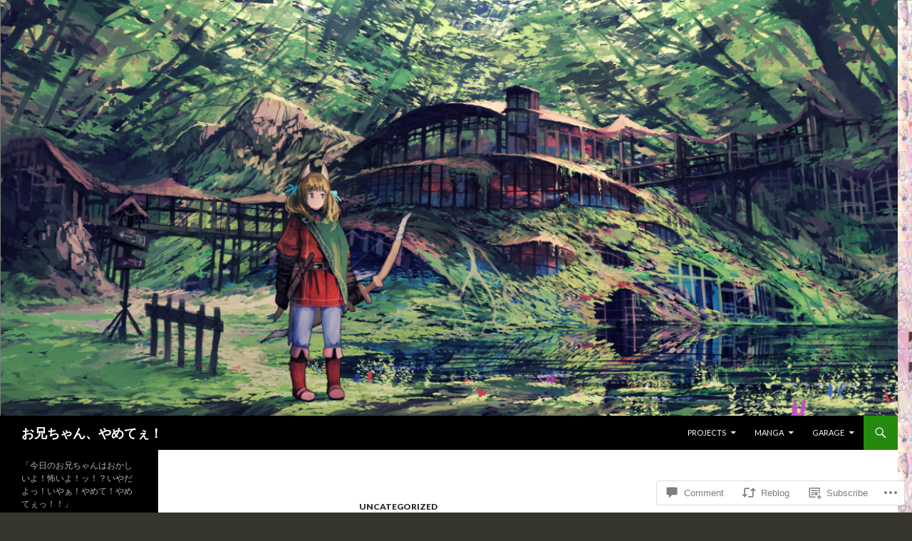

--- FILE ---
content_type: text/html; charset=UTF-8
request_url: https://oniichanyamete.moe/2015/09/02/somebody-please-translate-vermillion/
body_size: 54080
content:
<!DOCTYPE html>
<!--[if IE 7]>
<html class="ie ie7" lang="en-GB">
<![endif]-->
<!--[if IE 8]>
<html class="ie ie8" lang="en-GB">
<![endif]-->
<!--[if !(IE 7) & !(IE 8)]><!-->
<html lang="en-GB">
<!--<![endif]-->
<head>
	<meta charset="UTF-8">
	<meta name="viewport" content="width=device-width">
	<title>SOMEBODY PLEASE TRANSLATE VERMILLION | お兄ちゃん、やめてぇ！</title>
	<link rel="profile" href="https://gmpg.org/xfn/11">
	<link rel="pingback" href="https://oniichanyamete.moe/xmlrpc.php">
	<!--[if lt IE 9]>
	<script src="https://s0.wp.com/wp-content/themes/pub/twentyfourteen/js/html5.js?m=1394055187i&amp;ver=3.7.0"></script>
	<![endif]-->
	<meta name='robots' content='max-image-preview:large' />

<!-- Async WordPress.com Remote Login -->
<script id="wpcom_remote_login_js">
var wpcom_remote_login_extra_auth = '';
function wpcom_remote_login_remove_dom_node_id( element_id ) {
	var dom_node = document.getElementById( element_id );
	if ( dom_node ) { dom_node.parentNode.removeChild( dom_node ); }
}
function wpcom_remote_login_remove_dom_node_classes( class_name ) {
	var dom_nodes = document.querySelectorAll( '.' + class_name );
	for ( var i = 0; i < dom_nodes.length; i++ ) {
		dom_nodes[ i ].parentNode.removeChild( dom_nodes[ i ] );
	}
}
function wpcom_remote_login_final_cleanup() {
	wpcom_remote_login_remove_dom_node_classes( "wpcom_remote_login_msg" );
	wpcom_remote_login_remove_dom_node_id( "wpcom_remote_login_key" );
	wpcom_remote_login_remove_dom_node_id( "wpcom_remote_login_validate" );
	wpcom_remote_login_remove_dom_node_id( "wpcom_remote_login_js" );
	wpcom_remote_login_remove_dom_node_id( "wpcom_request_access_iframe" );
	wpcom_remote_login_remove_dom_node_id( "wpcom_request_access_styles" );
}

// Watch for messages back from the remote login
window.addEventListener( "message", function( e ) {
	if ( e.origin === "https://r-login.wordpress.com" ) {
		var data = {};
		try {
			data = JSON.parse( e.data );
		} catch( e ) {
			wpcom_remote_login_final_cleanup();
			return;
		}

		if ( data.msg === 'LOGIN' ) {
			// Clean up the login check iframe
			wpcom_remote_login_remove_dom_node_id( "wpcom_remote_login_key" );

			var id_regex = new RegExp( /^[0-9]+$/ );
			var token_regex = new RegExp( /^.*|.*|.*$/ );
			if (
				token_regex.test( data.token )
				&& id_regex.test( data.wpcomid )
			) {
				// We have everything we need to ask for a login
				var script = document.createElement( "script" );
				script.setAttribute( "id", "wpcom_remote_login_validate" );
				script.src = '/remote-login.php?wpcom_remote_login=validate'
					+ '&wpcomid=' + data.wpcomid
					+ '&token=' + encodeURIComponent( data.token )
					+ '&host=' + window.location.protocol
					+ '//' + window.location.hostname
					+ '&postid=3716'
					+ '&is_singular=1';
				document.body.appendChild( script );
			}

			return;
		}

		// Safari ITP, not logged in, so redirect
		if ( data.msg === 'LOGIN-REDIRECT' ) {
			window.location = 'https://wordpress.com/log-in?redirect_to=' + window.location.href;
			return;
		}

		// Safari ITP, storage access failed, remove the request
		if ( data.msg === 'LOGIN-REMOVE' ) {
			var css_zap = 'html { -webkit-transition: margin-top 1s; transition: margin-top 1s; } /* 9001 */ html { margin-top: 0 !important; } * html body { margin-top: 0 !important; } @media screen and ( max-width: 782px ) { html { margin-top: 0 !important; } * html body { margin-top: 0 !important; } }';
			var style_zap = document.createElement( 'style' );
			style_zap.type = 'text/css';
			style_zap.appendChild( document.createTextNode( css_zap ) );
			document.body.appendChild( style_zap );

			var e = document.getElementById( 'wpcom_request_access_iframe' );
			e.parentNode.removeChild( e );

			document.cookie = 'wordpress_com_login_access=denied; path=/; max-age=31536000';

			return;
		}

		// Safari ITP
		if ( data.msg === 'REQUEST_ACCESS' ) {
			console.log( 'request access: safari' );

			// Check ITP iframe enable/disable knob
			if ( wpcom_remote_login_extra_auth !== 'safari_itp_iframe' ) {
				return;
			}

			// If we are in a "private window" there is no ITP.
			var private_window = false;
			try {
				var opendb = window.openDatabase( null, null, null, null );
			} catch( e ) {
				private_window = true;
			}

			if ( private_window ) {
				console.log( 'private window' );
				return;
			}

			var iframe = document.createElement( 'iframe' );
			iframe.id = 'wpcom_request_access_iframe';
			iframe.setAttribute( 'scrolling', 'no' );
			iframe.setAttribute( 'sandbox', 'allow-storage-access-by-user-activation allow-scripts allow-same-origin allow-top-navigation-by-user-activation' );
			iframe.src = 'https://r-login.wordpress.com/remote-login.php?wpcom_remote_login=request_access&origin=' + encodeURIComponent( data.origin ) + '&wpcomid=' + encodeURIComponent( data.wpcomid );

			var css = 'html { -webkit-transition: margin-top 1s; transition: margin-top 1s; } /* 9001 */ html { margin-top: 46px !important; } * html body { margin-top: 46px !important; } @media screen and ( max-width: 660px ) { html { margin-top: 71px !important; } * html body { margin-top: 71px !important; } #wpcom_request_access_iframe { display: block; height: 71px !important; } } #wpcom_request_access_iframe { border: 0px; height: 46px; position: fixed; top: 0; left: 0; width: 100%; min-width: 100%; z-index: 99999; background: #23282d; } ';

			var style = document.createElement( 'style' );
			style.type = 'text/css';
			style.id = 'wpcom_request_access_styles';
			style.appendChild( document.createTextNode( css ) );
			document.body.appendChild( style );

			document.body.appendChild( iframe );
		}

		if ( data.msg === 'DONE' ) {
			wpcom_remote_login_final_cleanup();
		}
	}
}, false );

// Inject the remote login iframe after the page has had a chance to load
// more critical resources
window.addEventListener( "DOMContentLoaded", function( e ) {
	var iframe = document.createElement( "iframe" );
	iframe.style.display = "none";
	iframe.setAttribute( "scrolling", "no" );
	iframe.setAttribute( "id", "wpcom_remote_login_key" );
	iframe.src = "https://r-login.wordpress.com/remote-login.php"
		+ "?wpcom_remote_login=key"
		+ "&origin=aHR0cHM6Ly9vbmlpY2hhbnlhbWV0ZS5tb2U%3D"
		+ "&wpcomid=80562738"
		+ "&time=" + Math.floor( Date.now() / 1000 );
	document.body.appendChild( iframe );
}, false );
</script>
<link rel='dns-prefetch' href='//s0.wp.com' />
<link rel='dns-prefetch' href='//widgets.wp.com' />
<link rel='dns-prefetch' href='//wordpress.com' />
<link rel='dns-prefetch' href='//fonts-api.wp.com' />
<link href='https://fonts.gstatic.com' crossorigin rel='preconnect' />
<link rel="alternate" type="application/rss+xml" title="お兄ちゃん、やめてぇ！ &raquo; Feed" href="https://oniichanyamete.moe/feed/" />
<link rel="alternate" type="application/rss+xml" title="お兄ちゃん、やめてぇ！ &raquo; Comments Feed" href="https://oniichanyamete.moe/comments/feed/" />
<link rel="alternate" type="application/rss+xml" title="お兄ちゃん、やめてぇ！ &raquo; SOMEBODY PLEASE TRANSLATE VERMILLION Comments Feed" href="https://oniichanyamete.moe/2015/09/02/somebody-please-translate-vermillion/feed/" />
	<script type="text/javascript">
		/* <![CDATA[ */
		function addLoadEvent(func) {
			var oldonload = window.onload;
			if (typeof window.onload != 'function') {
				window.onload = func;
			} else {
				window.onload = function () {
					oldonload();
					func();
				}
			}
		}
		/* ]]> */
	</script>
	<link crossorigin='anonymous' rel='stylesheet' id='all-css-0-1' href='/wp-content/mu-plugins/likes/jetpack-likes.css?m=1743883414i&cssminify=yes' type='text/css' media='all' />
<style id='wp-emoji-styles-inline-css'>

	img.wp-smiley, img.emoji {
		display: inline !important;
		border: none !important;
		box-shadow: none !important;
		height: 1em !important;
		width: 1em !important;
		margin: 0 0.07em !important;
		vertical-align: -0.1em !important;
		background: none !important;
		padding: 0 !important;
	}
/*# sourceURL=wp-emoji-styles-inline-css */
</style>
<link crossorigin='anonymous' rel='stylesheet' id='all-css-2-1' href='/wp-content/plugins/gutenberg-core/v22.2.0/build/styles/block-library/style.css?m=1764855221i&cssminify=yes' type='text/css' media='all' />
<style id='wp-block-library-inline-css'>
.has-text-align-justify {
	text-align:justify;
}
.has-text-align-justify{text-align:justify;}

/*# sourceURL=wp-block-library-inline-css */
</style><style id='global-styles-inline-css'>
:root{--wp--preset--aspect-ratio--square: 1;--wp--preset--aspect-ratio--4-3: 4/3;--wp--preset--aspect-ratio--3-4: 3/4;--wp--preset--aspect-ratio--3-2: 3/2;--wp--preset--aspect-ratio--2-3: 2/3;--wp--preset--aspect-ratio--16-9: 16/9;--wp--preset--aspect-ratio--9-16: 9/16;--wp--preset--color--black: #000;--wp--preset--color--cyan-bluish-gray: #abb8c3;--wp--preset--color--white: #fff;--wp--preset--color--pale-pink: #f78da7;--wp--preset--color--vivid-red: #cf2e2e;--wp--preset--color--luminous-vivid-orange: #ff6900;--wp--preset--color--luminous-vivid-amber: #fcb900;--wp--preset--color--light-green-cyan: #7bdcb5;--wp--preset--color--vivid-green-cyan: #00d084;--wp--preset--color--pale-cyan-blue: #8ed1fc;--wp--preset--color--vivid-cyan-blue: #0693e3;--wp--preset--color--vivid-purple: #9b51e0;--wp--preset--color--green: #24890d;--wp--preset--color--dark-gray: #2b2b2b;--wp--preset--color--medium-gray: #767676;--wp--preset--color--light-gray: #f5f5f5;--wp--preset--gradient--vivid-cyan-blue-to-vivid-purple: linear-gradient(135deg,rgb(6,147,227) 0%,rgb(155,81,224) 100%);--wp--preset--gradient--light-green-cyan-to-vivid-green-cyan: linear-gradient(135deg,rgb(122,220,180) 0%,rgb(0,208,130) 100%);--wp--preset--gradient--luminous-vivid-amber-to-luminous-vivid-orange: linear-gradient(135deg,rgb(252,185,0) 0%,rgb(255,105,0) 100%);--wp--preset--gradient--luminous-vivid-orange-to-vivid-red: linear-gradient(135deg,rgb(255,105,0) 0%,rgb(207,46,46) 100%);--wp--preset--gradient--very-light-gray-to-cyan-bluish-gray: linear-gradient(135deg,rgb(238,238,238) 0%,rgb(169,184,195) 100%);--wp--preset--gradient--cool-to-warm-spectrum: linear-gradient(135deg,rgb(74,234,220) 0%,rgb(151,120,209) 20%,rgb(207,42,186) 40%,rgb(238,44,130) 60%,rgb(251,105,98) 80%,rgb(254,248,76) 100%);--wp--preset--gradient--blush-light-purple: linear-gradient(135deg,rgb(255,206,236) 0%,rgb(152,150,240) 100%);--wp--preset--gradient--blush-bordeaux: linear-gradient(135deg,rgb(254,205,165) 0%,rgb(254,45,45) 50%,rgb(107,0,62) 100%);--wp--preset--gradient--luminous-dusk: linear-gradient(135deg,rgb(255,203,112) 0%,rgb(199,81,192) 50%,rgb(65,88,208) 100%);--wp--preset--gradient--pale-ocean: linear-gradient(135deg,rgb(255,245,203) 0%,rgb(182,227,212) 50%,rgb(51,167,181) 100%);--wp--preset--gradient--electric-grass: linear-gradient(135deg,rgb(202,248,128) 0%,rgb(113,206,126) 100%);--wp--preset--gradient--midnight: linear-gradient(135deg,rgb(2,3,129) 0%,rgb(40,116,252) 100%);--wp--preset--font-size--small: 13px;--wp--preset--font-size--medium: 20px;--wp--preset--font-size--large: 36px;--wp--preset--font-size--x-large: 42px;--wp--preset--font-family--albert-sans: 'Albert Sans', sans-serif;--wp--preset--font-family--alegreya: Alegreya, serif;--wp--preset--font-family--arvo: Arvo, serif;--wp--preset--font-family--bodoni-moda: 'Bodoni Moda', serif;--wp--preset--font-family--bricolage-grotesque: 'Bricolage Grotesque', sans-serif;--wp--preset--font-family--cabin: Cabin, sans-serif;--wp--preset--font-family--chivo: Chivo, sans-serif;--wp--preset--font-family--commissioner: Commissioner, sans-serif;--wp--preset--font-family--cormorant: Cormorant, serif;--wp--preset--font-family--courier-prime: 'Courier Prime', monospace;--wp--preset--font-family--crimson-pro: 'Crimson Pro', serif;--wp--preset--font-family--dm-mono: 'DM Mono', monospace;--wp--preset--font-family--dm-sans: 'DM Sans', sans-serif;--wp--preset--font-family--dm-serif-display: 'DM Serif Display', serif;--wp--preset--font-family--domine: Domine, serif;--wp--preset--font-family--eb-garamond: 'EB Garamond', serif;--wp--preset--font-family--epilogue: Epilogue, sans-serif;--wp--preset--font-family--fahkwang: Fahkwang, sans-serif;--wp--preset--font-family--figtree: Figtree, sans-serif;--wp--preset--font-family--fira-sans: 'Fira Sans', sans-serif;--wp--preset--font-family--fjalla-one: 'Fjalla One', sans-serif;--wp--preset--font-family--fraunces: Fraunces, serif;--wp--preset--font-family--gabarito: Gabarito, system-ui;--wp--preset--font-family--ibm-plex-mono: 'IBM Plex Mono', monospace;--wp--preset--font-family--ibm-plex-sans: 'IBM Plex Sans', sans-serif;--wp--preset--font-family--ibarra-real-nova: 'Ibarra Real Nova', serif;--wp--preset--font-family--instrument-serif: 'Instrument Serif', serif;--wp--preset--font-family--inter: Inter, sans-serif;--wp--preset--font-family--josefin-sans: 'Josefin Sans', sans-serif;--wp--preset--font-family--jost: Jost, sans-serif;--wp--preset--font-family--libre-baskerville: 'Libre Baskerville', serif;--wp--preset--font-family--libre-franklin: 'Libre Franklin', sans-serif;--wp--preset--font-family--literata: Literata, serif;--wp--preset--font-family--lora: Lora, serif;--wp--preset--font-family--merriweather: Merriweather, serif;--wp--preset--font-family--montserrat: Montserrat, sans-serif;--wp--preset--font-family--newsreader: Newsreader, serif;--wp--preset--font-family--noto-sans-mono: 'Noto Sans Mono', sans-serif;--wp--preset--font-family--nunito: Nunito, sans-serif;--wp--preset--font-family--open-sans: 'Open Sans', sans-serif;--wp--preset--font-family--overpass: Overpass, sans-serif;--wp--preset--font-family--pt-serif: 'PT Serif', serif;--wp--preset--font-family--petrona: Petrona, serif;--wp--preset--font-family--piazzolla: Piazzolla, serif;--wp--preset--font-family--playfair-display: 'Playfair Display', serif;--wp--preset--font-family--plus-jakarta-sans: 'Plus Jakarta Sans', sans-serif;--wp--preset--font-family--poppins: Poppins, sans-serif;--wp--preset--font-family--raleway: Raleway, sans-serif;--wp--preset--font-family--roboto: Roboto, sans-serif;--wp--preset--font-family--roboto-slab: 'Roboto Slab', serif;--wp--preset--font-family--rubik: Rubik, sans-serif;--wp--preset--font-family--rufina: Rufina, serif;--wp--preset--font-family--sora: Sora, sans-serif;--wp--preset--font-family--source-sans-3: 'Source Sans 3', sans-serif;--wp--preset--font-family--source-serif-4: 'Source Serif 4', serif;--wp--preset--font-family--space-mono: 'Space Mono', monospace;--wp--preset--font-family--syne: Syne, sans-serif;--wp--preset--font-family--texturina: Texturina, serif;--wp--preset--font-family--urbanist: Urbanist, sans-serif;--wp--preset--font-family--work-sans: 'Work Sans', sans-serif;--wp--preset--spacing--20: 0.44rem;--wp--preset--spacing--30: 0.67rem;--wp--preset--spacing--40: 1rem;--wp--preset--spacing--50: 1.5rem;--wp--preset--spacing--60: 2.25rem;--wp--preset--spacing--70: 3.38rem;--wp--preset--spacing--80: 5.06rem;--wp--preset--shadow--natural: 6px 6px 9px rgba(0, 0, 0, 0.2);--wp--preset--shadow--deep: 12px 12px 50px rgba(0, 0, 0, 0.4);--wp--preset--shadow--sharp: 6px 6px 0px rgba(0, 0, 0, 0.2);--wp--preset--shadow--outlined: 6px 6px 0px -3px rgb(255, 255, 255), 6px 6px rgb(0, 0, 0);--wp--preset--shadow--crisp: 6px 6px 0px rgb(0, 0, 0);}:where(.is-layout-flex){gap: 0.5em;}:where(.is-layout-grid){gap: 0.5em;}body .is-layout-flex{display: flex;}.is-layout-flex{flex-wrap: wrap;align-items: center;}.is-layout-flex > :is(*, div){margin: 0;}body .is-layout-grid{display: grid;}.is-layout-grid > :is(*, div){margin: 0;}:where(.wp-block-columns.is-layout-flex){gap: 2em;}:where(.wp-block-columns.is-layout-grid){gap: 2em;}:where(.wp-block-post-template.is-layout-flex){gap: 1.25em;}:where(.wp-block-post-template.is-layout-grid){gap: 1.25em;}.has-black-color{color: var(--wp--preset--color--black) !important;}.has-cyan-bluish-gray-color{color: var(--wp--preset--color--cyan-bluish-gray) !important;}.has-white-color{color: var(--wp--preset--color--white) !important;}.has-pale-pink-color{color: var(--wp--preset--color--pale-pink) !important;}.has-vivid-red-color{color: var(--wp--preset--color--vivid-red) !important;}.has-luminous-vivid-orange-color{color: var(--wp--preset--color--luminous-vivid-orange) !important;}.has-luminous-vivid-amber-color{color: var(--wp--preset--color--luminous-vivid-amber) !important;}.has-light-green-cyan-color{color: var(--wp--preset--color--light-green-cyan) !important;}.has-vivid-green-cyan-color{color: var(--wp--preset--color--vivid-green-cyan) !important;}.has-pale-cyan-blue-color{color: var(--wp--preset--color--pale-cyan-blue) !important;}.has-vivid-cyan-blue-color{color: var(--wp--preset--color--vivid-cyan-blue) !important;}.has-vivid-purple-color{color: var(--wp--preset--color--vivid-purple) !important;}.has-black-background-color{background-color: var(--wp--preset--color--black) !important;}.has-cyan-bluish-gray-background-color{background-color: var(--wp--preset--color--cyan-bluish-gray) !important;}.has-white-background-color{background-color: var(--wp--preset--color--white) !important;}.has-pale-pink-background-color{background-color: var(--wp--preset--color--pale-pink) !important;}.has-vivid-red-background-color{background-color: var(--wp--preset--color--vivid-red) !important;}.has-luminous-vivid-orange-background-color{background-color: var(--wp--preset--color--luminous-vivid-orange) !important;}.has-luminous-vivid-amber-background-color{background-color: var(--wp--preset--color--luminous-vivid-amber) !important;}.has-light-green-cyan-background-color{background-color: var(--wp--preset--color--light-green-cyan) !important;}.has-vivid-green-cyan-background-color{background-color: var(--wp--preset--color--vivid-green-cyan) !important;}.has-pale-cyan-blue-background-color{background-color: var(--wp--preset--color--pale-cyan-blue) !important;}.has-vivid-cyan-blue-background-color{background-color: var(--wp--preset--color--vivid-cyan-blue) !important;}.has-vivid-purple-background-color{background-color: var(--wp--preset--color--vivid-purple) !important;}.has-black-border-color{border-color: var(--wp--preset--color--black) !important;}.has-cyan-bluish-gray-border-color{border-color: var(--wp--preset--color--cyan-bluish-gray) !important;}.has-white-border-color{border-color: var(--wp--preset--color--white) !important;}.has-pale-pink-border-color{border-color: var(--wp--preset--color--pale-pink) !important;}.has-vivid-red-border-color{border-color: var(--wp--preset--color--vivid-red) !important;}.has-luminous-vivid-orange-border-color{border-color: var(--wp--preset--color--luminous-vivid-orange) !important;}.has-luminous-vivid-amber-border-color{border-color: var(--wp--preset--color--luminous-vivid-amber) !important;}.has-light-green-cyan-border-color{border-color: var(--wp--preset--color--light-green-cyan) !important;}.has-vivid-green-cyan-border-color{border-color: var(--wp--preset--color--vivid-green-cyan) !important;}.has-pale-cyan-blue-border-color{border-color: var(--wp--preset--color--pale-cyan-blue) !important;}.has-vivid-cyan-blue-border-color{border-color: var(--wp--preset--color--vivid-cyan-blue) !important;}.has-vivid-purple-border-color{border-color: var(--wp--preset--color--vivid-purple) !important;}.has-vivid-cyan-blue-to-vivid-purple-gradient-background{background: var(--wp--preset--gradient--vivid-cyan-blue-to-vivid-purple) !important;}.has-light-green-cyan-to-vivid-green-cyan-gradient-background{background: var(--wp--preset--gradient--light-green-cyan-to-vivid-green-cyan) !important;}.has-luminous-vivid-amber-to-luminous-vivid-orange-gradient-background{background: var(--wp--preset--gradient--luminous-vivid-amber-to-luminous-vivid-orange) !important;}.has-luminous-vivid-orange-to-vivid-red-gradient-background{background: var(--wp--preset--gradient--luminous-vivid-orange-to-vivid-red) !important;}.has-very-light-gray-to-cyan-bluish-gray-gradient-background{background: var(--wp--preset--gradient--very-light-gray-to-cyan-bluish-gray) !important;}.has-cool-to-warm-spectrum-gradient-background{background: var(--wp--preset--gradient--cool-to-warm-spectrum) !important;}.has-blush-light-purple-gradient-background{background: var(--wp--preset--gradient--blush-light-purple) !important;}.has-blush-bordeaux-gradient-background{background: var(--wp--preset--gradient--blush-bordeaux) !important;}.has-luminous-dusk-gradient-background{background: var(--wp--preset--gradient--luminous-dusk) !important;}.has-pale-ocean-gradient-background{background: var(--wp--preset--gradient--pale-ocean) !important;}.has-electric-grass-gradient-background{background: var(--wp--preset--gradient--electric-grass) !important;}.has-midnight-gradient-background{background: var(--wp--preset--gradient--midnight) !important;}.has-small-font-size{font-size: var(--wp--preset--font-size--small) !important;}.has-medium-font-size{font-size: var(--wp--preset--font-size--medium) !important;}.has-large-font-size{font-size: var(--wp--preset--font-size--large) !important;}.has-x-large-font-size{font-size: var(--wp--preset--font-size--x-large) !important;}.has-albert-sans-font-family{font-family: var(--wp--preset--font-family--albert-sans) !important;}.has-alegreya-font-family{font-family: var(--wp--preset--font-family--alegreya) !important;}.has-arvo-font-family{font-family: var(--wp--preset--font-family--arvo) !important;}.has-bodoni-moda-font-family{font-family: var(--wp--preset--font-family--bodoni-moda) !important;}.has-bricolage-grotesque-font-family{font-family: var(--wp--preset--font-family--bricolage-grotesque) !important;}.has-cabin-font-family{font-family: var(--wp--preset--font-family--cabin) !important;}.has-chivo-font-family{font-family: var(--wp--preset--font-family--chivo) !important;}.has-commissioner-font-family{font-family: var(--wp--preset--font-family--commissioner) !important;}.has-cormorant-font-family{font-family: var(--wp--preset--font-family--cormorant) !important;}.has-courier-prime-font-family{font-family: var(--wp--preset--font-family--courier-prime) !important;}.has-crimson-pro-font-family{font-family: var(--wp--preset--font-family--crimson-pro) !important;}.has-dm-mono-font-family{font-family: var(--wp--preset--font-family--dm-mono) !important;}.has-dm-sans-font-family{font-family: var(--wp--preset--font-family--dm-sans) !important;}.has-dm-serif-display-font-family{font-family: var(--wp--preset--font-family--dm-serif-display) !important;}.has-domine-font-family{font-family: var(--wp--preset--font-family--domine) !important;}.has-eb-garamond-font-family{font-family: var(--wp--preset--font-family--eb-garamond) !important;}.has-epilogue-font-family{font-family: var(--wp--preset--font-family--epilogue) !important;}.has-fahkwang-font-family{font-family: var(--wp--preset--font-family--fahkwang) !important;}.has-figtree-font-family{font-family: var(--wp--preset--font-family--figtree) !important;}.has-fira-sans-font-family{font-family: var(--wp--preset--font-family--fira-sans) !important;}.has-fjalla-one-font-family{font-family: var(--wp--preset--font-family--fjalla-one) !important;}.has-fraunces-font-family{font-family: var(--wp--preset--font-family--fraunces) !important;}.has-gabarito-font-family{font-family: var(--wp--preset--font-family--gabarito) !important;}.has-ibm-plex-mono-font-family{font-family: var(--wp--preset--font-family--ibm-plex-mono) !important;}.has-ibm-plex-sans-font-family{font-family: var(--wp--preset--font-family--ibm-plex-sans) !important;}.has-ibarra-real-nova-font-family{font-family: var(--wp--preset--font-family--ibarra-real-nova) !important;}.has-instrument-serif-font-family{font-family: var(--wp--preset--font-family--instrument-serif) !important;}.has-inter-font-family{font-family: var(--wp--preset--font-family--inter) !important;}.has-josefin-sans-font-family{font-family: var(--wp--preset--font-family--josefin-sans) !important;}.has-jost-font-family{font-family: var(--wp--preset--font-family--jost) !important;}.has-libre-baskerville-font-family{font-family: var(--wp--preset--font-family--libre-baskerville) !important;}.has-libre-franklin-font-family{font-family: var(--wp--preset--font-family--libre-franklin) !important;}.has-literata-font-family{font-family: var(--wp--preset--font-family--literata) !important;}.has-lora-font-family{font-family: var(--wp--preset--font-family--lora) !important;}.has-merriweather-font-family{font-family: var(--wp--preset--font-family--merriweather) !important;}.has-montserrat-font-family{font-family: var(--wp--preset--font-family--montserrat) !important;}.has-newsreader-font-family{font-family: var(--wp--preset--font-family--newsreader) !important;}.has-noto-sans-mono-font-family{font-family: var(--wp--preset--font-family--noto-sans-mono) !important;}.has-nunito-font-family{font-family: var(--wp--preset--font-family--nunito) !important;}.has-open-sans-font-family{font-family: var(--wp--preset--font-family--open-sans) !important;}.has-overpass-font-family{font-family: var(--wp--preset--font-family--overpass) !important;}.has-pt-serif-font-family{font-family: var(--wp--preset--font-family--pt-serif) !important;}.has-petrona-font-family{font-family: var(--wp--preset--font-family--petrona) !important;}.has-piazzolla-font-family{font-family: var(--wp--preset--font-family--piazzolla) !important;}.has-playfair-display-font-family{font-family: var(--wp--preset--font-family--playfair-display) !important;}.has-plus-jakarta-sans-font-family{font-family: var(--wp--preset--font-family--plus-jakarta-sans) !important;}.has-poppins-font-family{font-family: var(--wp--preset--font-family--poppins) !important;}.has-raleway-font-family{font-family: var(--wp--preset--font-family--raleway) !important;}.has-roboto-font-family{font-family: var(--wp--preset--font-family--roboto) !important;}.has-roboto-slab-font-family{font-family: var(--wp--preset--font-family--roboto-slab) !important;}.has-rubik-font-family{font-family: var(--wp--preset--font-family--rubik) !important;}.has-rufina-font-family{font-family: var(--wp--preset--font-family--rufina) !important;}.has-sora-font-family{font-family: var(--wp--preset--font-family--sora) !important;}.has-source-sans-3-font-family{font-family: var(--wp--preset--font-family--source-sans-3) !important;}.has-source-serif-4-font-family{font-family: var(--wp--preset--font-family--source-serif-4) !important;}.has-space-mono-font-family{font-family: var(--wp--preset--font-family--space-mono) !important;}.has-syne-font-family{font-family: var(--wp--preset--font-family--syne) !important;}.has-texturina-font-family{font-family: var(--wp--preset--font-family--texturina) !important;}.has-urbanist-font-family{font-family: var(--wp--preset--font-family--urbanist) !important;}.has-work-sans-font-family{font-family: var(--wp--preset--font-family--work-sans) !important;}
/*# sourceURL=global-styles-inline-css */
</style>

<style id='classic-theme-styles-inline-css'>
/*! This file is auto-generated */
.wp-block-button__link{color:#fff;background-color:#32373c;border-radius:9999px;box-shadow:none;text-decoration:none;padding:calc(.667em + 2px) calc(1.333em + 2px);font-size:1.125em}.wp-block-file__button{background:#32373c;color:#fff;text-decoration:none}
/*# sourceURL=/wp-includes/css/classic-themes.min.css */
</style>
<link crossorigin='anonymous' rel='stylesheet' id='all-css-4-1' href='/_static/??-eJx9jkEOwjAMBD9EcMqBckE8BSWpBSl1EsVO+/26qrgA4mLJuzv2wlJMyEkwCVAzZWqPmBhCrqg6FSegCcIhOpyQNHYMzAf4jS1FGeN9qchsdFJsZOSpIP/jRpTiwsuotJ/YDaCc09u8z5iGXME1yeREYvjCgGsA3+I0wIzV62sVt878uW9lbnTt+rO1p76zl3EFmp5j4Q==&cssminify=yes' type='text/css' media='all' />
<link rel='stylesheet' id='verbum-gutenberg-css-css' href='https://widgets.wp.com/verbum-block-editor/block-editor.css?ver=1738686361' media='all' />
<link crossorigin='anonymous' rel='stylesheet' id='all-css-6-1' href='/_static/??/wp-content/mu-plugins/comment-likes/css/comment-likes.css,/i/noticons/noticons.css?m=1436783281j&cssminify=yes' type='text/css' media='all' />
<link rel='stylesheet' id='twentyfourteen-lato-css' href='https://fonts-api.wp.com/css?family=Lato%3A300%2C400%2C700%2C900%2C300italic%2C400italic%2C700italic&#038;subset=latin%2Clatin-ext&#038;display=fallback' media='all' />
<link crossorigin='anonymous' rel='stylesheet' id='all-css-8-1' href='/_static/??-eJyVjcEOwjAMQ3+IYQ2GxgXxKYhFYXRrk2pJNe3vqRAHDly42dazjTU3pOIsjlSaHMsYxDCx5zvNH4+kKrgFIYwsvITasN9yT2Y7fI36kxMbchngaw22h5bFmQXmW+Q/+EpiiErz++SaLm1/Oh7OXd920wvs3ksF&cssminify=yes' type='text/css' media='all' />
<link crossorigin='anonymous' rel='stylesheet' id='all-css-10-1' href='/_static/??-eJx9y0EOAiEMheELidVM1LAwnmWGdBBTWkJLyNxedKNu3L3/JR/04oKwIRvYHTMqlLaA9XFsq7RqiAxBFdQ2QtdLkLwfvYMvmZsr1GJihYoLSRwzvtUn/6GI4kjCbEn4J9xKc6ovesvX4/kwTRfv/enxBDp+RCg=&cssminify=yes' type='text/css' media='all' />
<link crossorigin='anonymous' rel='stylesheet' id='print-css-11-1' href='/wp-content/mu-plugins/global-print/global-print.css?m=1465851035i&cssminify=yes' type='text/css' media='print' />
<style id='jetpack-global-styles-frontend-style-inline-css'>
:root { --font-headings: unset; --font-base: unset; --font-headings-default: -apple-system,BlinkMacSystemFont,"Segoe UI",Roboto,Oxygen-Sans,Ubuntu,Cantarell,"Helvetica Neue",sans-serif; --font-base-default: -apple-system,BlinkMacSystemFont,"Segoe UI",Roboto,Oxygen-Sans,Ubuntu,Cantarell,"Helvetica Neue",sans-serif;}
/*# sourceURL=jetpack-global-styles-frontend-style-inline-css */
</style>
<link crossorigin='anonymous' rel='stylesheet' id='all-css-14-1' href='/_static/??-eJyNjcEKwjAQRH/IuFRT6kX8FNkmS5K6yQY3Qfx7bfEiXrwM82B4A49qnJRGpUHupnIPqSgs1Cq624chi6zhO5OCRryTR++fW00l7J3qDv43XVNxoOISsmEJol/wY2uR8vs3WggsM/I6uOTzMI3Hw8lOg11eUT1JKA==&cssminify=yes' type='text/css' media='all' />
<script id="wpcom-actionbar-placeholder-js-extra">
var actionbardata = {"siteID":"80562738","postID":"3716","siteURL":"https://oniichanyamete.moe","xhrURL":"https://oniichanyamete.moe/wp-admin/admin-ajax.php","nonce":"4da05b05e3","isLoggedIn":"","statusMessage":"","subsEmailDefault":"instantly","proxyScriptUrl":"https://s0.wp.com/wp-content/js/wpcom-proxy-request.js?m=1513050504i&amp;ver=20211021","shortlink":"https://wp.me/p5s230-XW","i18n":{"followedText":"New posts from this site will now appear in your \u003Ca href=\"https://wordpress.com/reader\"\u003EReader\u003C/a\u003E","foldBar":"Collapse this bar","unfoldBar":"Expand this bar","shortLinkCopied":"Shortlink copied to clipboard."}};
//# sourceURL=wpcom-actionbar-placeholder-js-extra
</script>
<script id="jetpack-mu-wpcom-settings-js-before">
var JETPACK_MU_WPCOM_SETTINGS = {"assetsUrl":"https://s0.wp.com/wp-content/mu-plugins/jetpack-mu-wpcom-plugin/moon/jetpack_vendor/automattic/jetpack-mu-wpcom/src/build/"};
//# sourceURL=jetpack-mu-wpcom-settings-js-before
</script>
<script crossorigin='anonymous' type='text/javascript'  src='/_static/??-eJzTLy/QTc7PK0nNK9HPKtYvyinRLSjKr6jUyyrW0QfKZeYl55SmpBaDJLMKS1OLKqGUXm5mHkFFurmZ6UWJJalQxfa5tobmRgamxgZmFpZZACbyLJI='></script>
<script id="rlt-proxy-js-after">
	rltInitialize( {"token":null,"iframeOrigins":["https:\/\/widgets.wp.com"]} );
//# sourceURL=rlt-proxy-js-after
</script>
<link rel="EditURI" type="application/rsd+xml" title="RSD" href="https://oniichanyamete.wordpress.com/xmlrpc.php?rsd" />
<meta name="generator" content="WordPress.com" />
<link rel="canonical" href="https://oniichanyamete.moe/2015/09/02/somebody-please-translate-vermillion/" />
<link rel='shortlink' href='https://wp.me/p5s230-XW' />
<link rel="alternate" type="application/json+oembed" href="https://public-api.wordpress.com/oembed/?format=json&amp;url=https%3A%2F%2Foniichanyamete.moe%2F2015%2F09%2F02%2Fsomebody-please-translate-vermillion%2F&amp;for=wpcom-auto-discovery" /><link rel="alternate" type="application/xml+oembed" href="https://public-api.wordpress.com/oembed/?format=xml&amp;url=https%3A%2F%2Foniichanyamete.moe%2F2015%2F09%2F02%2Fsomebody-please-translate-vermillion%2F&amp;for=wpcom-auto-discovery" />
<!-- Jetpack Open Graph Tags -->
<meta property="og:type" content="article" />
<meta property="og:title" content="SOMEBODY PLEASE TRANSLATE VERMILLION" />
<meta property="og:url" content="https://oniichanyamete.moe/2015/09/02/somebody-please-translate-vermillion/" />
<meta property="og:description" content="Synopsis: Western VRMMO 【DEMONDAL】 was known for its extremely harsh game system. To begin with, there were no levels. There were no skills. There were no guilds. There was no inventory. There were…" />
<meta property="article:published_time" content="2015-09-02T11:41:42+00:00" />
<meta property="article:modified_time" content="2015-09-02T11:57:02+00:00" />
<meta property="og:site_name" content="お兄ちゃん、やめてぇ！" />
<meta property="og:image" content="http://img1.mitemin.net/fi/q1/8vii14gk58we4qmr5ni9lgrn58q2_131b_1uo_1e0_rfke.jpg" />
<meta property="og:image:width" content="2400" />
<meta property="og:image:height" content="1800" />
<meta property="og:image:alt" content="" />
<meta property="og:locale" content="en_GB" />
<meta property="article:publisher" content="https://www.facebook.com/WordPresscom" />
<meta name="twitter:text:title" content="SOMEBODY PLEASE TRANSLATE VERMILLION" />
<meta name="twitter:image" content="http://img1.mitemin.net/fi/q1/8vii14gk58we4qmr5ni9lgrn58q2_131b_1uo_1e0_rfke.jpg?w=640" />
<meta name="twitter:card" content="summary_large_image" />

<!-- End Jetpack Open Graph Tags -->
<link rel="shortcut icon" type="image/x-icon" href="https://secure.gravatar.com/blavatar/aeaac14c2d9b195e57a108c52aa499511868d06f1bfadefa6845df10a7812939?s=32" sizes="16x16" />
<link rel="icon" type="image/x-icon" href="https://secure.gravatar.com/blavatar/aeaac14c2d9b195e57a108c52aa499511868d06f1bfadefa6845df10a7812939?s=32" sizes="16x16" />
<link rel="apple-touch-icon" href="https://secure.gravatar.com/blavatar/aeaac14c2d9b195e57a108c52aa499511868d06f1bfadefa6845df10a7812939?s=114" />
<link rel='openid.server' href='https://oniichanyamete.moe/?openidserver=1' />
<link rel='openid.delegate' href='https://oniichanyamete.moe/' />
<link rel="search" type="application/opensearchdescription+xml" href="https://oniichanyamete.moe/osd.xml" title="お兄ちゃん、やめてぇ！" />
<link rel="search" type="application/opensearchdescription+xml" href="https://s1.wp.com/opensearch.xml" title="WordPress.com" />
<meta name="theme-color" content="#36362f" />
		<style type="text/css">
			.recentcomments a {
				display: inline !important;
				padding: 0 !important;
				margin: 0 !important;
			}

			table.recentcommentsavatartop img.avatar, table.recentcommentsavatarend img.avatar {
				border: 0px;
				margin: 0;
			}

			table.recentcommentsavatartop a, table.recentcommentsavatarend a {
				border: 0px !important;
				background-color: transparent !important;
			}

			td.recentcommentsavatarend, td.recentcommentsavatartop {
				padding: 0px 0px 1px 0px;
				margin: 0px;
			}

			td.recentcommentstextend {
				border: none !important;
				padding: 0px 0px 2px 10px;
			}

			.rtl td.recentcommentstextend {
				padding: 0px 10px 2px 0px;
			}

			td.recentcommentstexttop {
				border: none;
				padding: 0px 0px 0px 10px;
			}

			.rtl td.recentcommentstexttop {
				padding: 0px 10px 0px 0px;
			}
		</style>
		<meta name="description" content="Synopsis: Western VRMMO 【DEMONDAL】 was known for its extremely harsh game system. To begin with, there were no levels. There were no skills. There were no guilds. There was no inventory. There were no convenient system messages or maps of any kind either. It was so needlessly realistic that it was already basically a VR&hellip;" />
<style id="custom-background-css">
body.custom-background { background-color: #36362f; background-image: url("https://oniichanyamete.files.wordpress.com/2022/07/unou-mosaic.png"); background-position: center top; background-size: auto; background-repeat: repeat; background-attachment: scroll; }
</style>
	<style type="text/css" id="custom-colors-css">	.site-description {
		margin-top: 13px;
	}

	.search-box .search-field {
		border-style: solid;
		border-width: 1px;
	}

	.primary-sidebar .widget input,
	.primary-sidebar .widget textarea,
	.footer-sidebar .widget input,
	.footer-sidebar .widget textarea {
		background-color: #fff;
		color: #2b2b2b;
	}

	@media screen and (max-width: 782px) {
		.primary-navigation ul ul,
		.primary-navigation ul ul a:hover,
		.primary-navigation ul ul li.focus > a,
		.primary-navigation li:hover > a,
		.primary-navigation li.focus > a,
		.secondary-navigation ul ul,
		.secondary-navigation ul ul a:hover,
		.secondary-navigation ul ul li.focus > a,
		.secondary-navigation li:hover > a,
		.secondary-navigation li.focus > a {
			background-color: transparent !important;
		}
	}

	.featured-content,
	.featured-content .entry-header,
	.slider-direction-nav a {
		background-color: #efefef;
	}

	.grid .featured-content .entry-header {
		border-color: #efefef;
	}

	.featured-content .hentry,
	.featured-content a,
	.featured-content .entry-meta,
	.slider-direction-nav a:before {
		color: #2b2b2b;
	}

	.slider-control-paging a:before {
		background-color: #ccc;
	}

	.slider-control-paging a:hover:before {
		background-color: #777;
	}

	.slider-control-paging .slider-active:before,
	.slider-control-paging .slider-active:hover:before {
		background-color: #222;
	}
body { background-color: #36362f;}
</style>
<link crossorigin='anonymous' rel='stylesheet' id='all-css-2-3' href='/wp-content/mu-plugins/jetpack-plugin/moon/modules/widgets/gravatar-profile.css?m=1753284714i&cssminify=yes' type='text/css' media='all' />
<link rel='stylesheet' id='gravatar-card-services-css' href='https://secure.gravatar.com/css/services.css?ver=202552924dcd77a86c6f1d3698ec27fc5da92b28585ddad3ee636c0397cf312193b2a1' media='all' />
</head>

<body class="wp-singular post-template-default single single-post postid-3716 single-format-standard custom-background wp-embed-responsive wp-theme-pubtwentyfourteen customizer-styles-applied group-blog header-image full-width singular jetpack-reblog-enabled custom-colors">
<div id="page" class="hfeed site">
		<div id="site-header">
		<a href="https://oniichanyamete.moe/" rel="home">
			<img src="https://oniichanyamete.moe/wp-content/uploads/2015/05/cropped-shot349.png" width="1260" height="584" alt="お兄ちゃん、やめてぇ！" />
		</a>
	</div>
	
	<header id="masthead" class="site-header">
		<div class="header-main">
			<h1 class="site-title"><a href="https://oniichanyamete.moe/" rel="home">お兄ちゃん、やめてぇ！</a></h1>

			<div class="search-toggle">
				<a href="#search-container" class="screen-reader-text" aria-expanded="false" aria-controls="search-container">Search</a>
			</div>

			<nav id="primary-navigation" class="site-navigation primary-navigation">
				<button class="menu-toggle">Primary Menu</button>
				<a class="screen-reader-text skip-link" href="#content">Skip to content</a>
				<div id="primary-menu" class="nav-menu"><ul>
<li class="page_item page-item-36 page_item_has_children"><a href="https://oniichanyamete.moe/">Projects</a>
<ul class='children'>
	<li class="page_item page-item-4205"><a href="https://oniichanyamete.moe/index/kenkyo-kenjitsu/">Kenkyo Kenjitsu</a></li>
	<li class="page_item page-item-13479"><a href="https://oniichanyamete.moe/index/bunnygirl/">Apotheosis of a Demon</a></li>
	<li class="page_item page-item-14356"><a href="https://oniichanyamete.moe/index/demonmaid/">Miss Demon Maid</a></li>
	<li class="page_item page-item-2207"><a href="https://oniichanyamete.moe/index/evil-god-average/">Evil God Average</a></li>
	<li class="page_item page-item-1997 page_item_has_children"><a href="https://oniichanyamete.moe/index/tileas-worries/">Tilea&#8217;s Worries</a>
	<ul class='children'>
		<li class="page_item page-item-4296"><a href="https://oniichanyamete.moe/index/tileas-worries/tileas-worries-character-data/">Tilea&#8217;s Worries &#8211; Character Data</a></li>
	</ul>
</li>
	<li class="page_item page-item-2896"><a href="https://oniichanyamete.moe/index/the-bathroom-goddess/">The Bathroom Goddess</a></li>
	<li class="page_item page-item-565"><a href="https://oniichanyamete.moe/index/mysterious-named-bodyswap-otomege-project-x/">An Otome Game&#8217;s Burikko Villainess Turned into a Magic Otaku</a></li>
	<li class="page_item page-item-3580"><a href="https://oniichanyamete.moe/index/at-the-northern-fort/">At the Northern Fort</a></li>
	<li class="page_item page-item-15111"><a href="https://oniichanyamete.moe/index/the-inner-harem-tales-of-a-villainous-noblewoman/">The Inner Harem Tales of a Villainous Noblewoman</a></li>
	<li class="page_item page-item-5807"><a href="https://oniichanyamete.moe/index/haunted-dukes-daughter/">Haunted Duke&#8217;s Daughter</a></li>
	<li class="page_item page-item-11283"><a href="https://oniichanyamete.moe/index/arachne_tailor/">Arachne Tailor</a></li>
</ul>
</li>
<li class="page_item page-item-5876 page_item_has_children"><a href="https://oniichanyamete.moe/manga/">Manga</a>
<ul class='children'>
	<li class="page_item page-item-5882"><a href="https://oniichanyamete.moe/manga/about-the-scanlators/">About the Scanlators</a></li>
	<li class="page_item page-item-13179"><a href="https://oniichanyamete.moe/manga/accept-my-fist-of-love/">Accept My Fist of Love!</a></li>
	<li class="page_item page-item-5878"><a href="https://oniichanyamete.moe/manga/simply-good-taste-for-a-dukes-daughter/">Simply Good Taste for a Duke&#8217;s Daughter</a></li>
</ul>
</li>
<li class="page_item page-item-6305 page_item_has_children"><a href="https://oniichanyamete.moe/garage/">Garage</a>
<ul class='children'>
	<li class="page_item page-item-6350 page_item_has_children"><a href="https://oniichanyamete.moe/garage/hut/">～《A Mysterious Hut》～</a>
	<ul class='children'>
		<li class="page_item page-item-8024"><a href="https://oniichanyamete.moe/garage/hut/shocking-leaked-nudes/">Shocking Leaked Nudes</a></li>
		<li class="page_item page-item-6375"><a href="https://oniichanyamete.moe/garage/hut/stuff/">Stuff</a></li>
	</ul>
</li>
	<li class="page_item page-item-1441 page_item_has_children"><a href="https://oniichanyamete.moe/garage/other-stuff/">《Storage》</a>
	<ul class='children'>
		<li class="page_item page-item-2686 page_item_has_children"><a href="https://oniichanyamete.moe/garage/other-stuff/teasers/">Teasers</a>
		<ul class='children'>
			<li class="page_item page-item-4417"><a href="https://oniichanyamete.moe/garage/other-stuff/teasers/a-wild-last-boss-appeared/">A wild Last Boss appeared!</a></li>
			<li class="page_item page-item-1431"><a href="https://oniichanyamete.moe/garage/other-stuff/teasers/%e5%85%ab%e7%94%b7%e3%81%a3%e3%81%a6%e3%80%81%e3%81%9d%e3%82%8c%e3%81%af%e3%81%aa%e3%81%84%e3%81%a7%e3%81%97%e3%82%87%e3%81%86%ef%bc%81/">Eighth Son? You&#8217;re Bloody Kidding, Mate.</a></li>
			<li class="page_item page-item-1433"><a href="https://oniichanyamete.moe/garage/other-stuff/teasers/im-back-in-other-world/">I&#8217;m Back in the Other World?</a></li>
			<li class="page_item page-item-7982"><a href="https://oniichanyamete.moe/garage/other-stuff/teasers/my-sister-the-heroine-and-i-the-villainess/">My Sister the Heroine, and I the Villainess</a></li>
			<li class="page_item page-item-1574"><a href="https://oniichanyamete.moe/garage/other-stuff/teasers/she-professed-herself-the-pupil-of-the-wise-man/">She Professed Herself the Pupil of the Wise Man</a></li>
			<li class="page_item page-item-2377"><a href="https://oniichanyamete.moe/garage/other-stuff/teasers/sorry-oniisama/">Sorry, Oniisama</a></li>
			<li class="page_item page-item-3903"><a href="https://oniichanyamete.moe/garage/other-stuff/teasers/summoning-at-random/">Summoning At Random</a></li>
			<li class="page_item page-item-1511"><a href="https://oniichanyamete.moe/garage/other-stuff/teasers/the-black-knight-who-was-stronger-than-even-the-hero/">The Black Knight Who Was Stronger than Even the Hero</a></li>
			<li class="page_item page-item-1429"><a href="https://oniichanyamete.moe/garage/other-stuff/teasers/the-new-gate/">THE NEW GATE</a></li>
			<li class="page_item page-item-3769"><a href="https://oniichanyamete.moe/garage/other-stuff/teasers/vermillion-etranger-a-larc-rouge/">Vermillion &#8211; Étranger à L&#8217;arc Rouge</a></li>
			<li class="page_item page-item-2761"><a href="https://oniichanyamete.moe/garage/other-stuff/teasers/what-came-to-mind-during-my-third-time-in-another-world-was-to-for-now-get-naked/">What Came to Mind During My Third Time in Another World Was to for Now, Get Naked.</a></li>
			<li class="page_item page-item-29"><a href="https://oniichanyamete.moe/garage/other-stuff/teasers/maou/">Yomigaeri no Maou</a></li>
			<li class="page_item page-item-12621"><a href="https://oniichanyamete.moe/garage/other-stuff/teasers/seven-wonders/">How I Became One of the Seven Wonders</a></li>
			<li class="page_item page-item-8890"><a href="https://oniichanyamete.moe/garage/other-stuff/teasers/the-reincarnated-vampire-wants-an-afternoon-nap/">The Reincarnated Vampire Wants an Afternoon Nap</a></li>
			<li class="page_item page-item-8880"><a href="https://oniichanyamete.moe/garage/other-stuff/teasers/ring-ring/">Ring Ring</a></li>
			<li class="page_item page-item-9008"><a href="https://oniichanyamete.moe/garage/other-stuff/teasers/the-noble-girl-living-in-debt/">The Noble Girl Living in Debt</a></li>
			<li class="page_item page-item-9070"><a href="https://oniichanyamete.moe/garage/other-stuff/teasers/the-girl-who-bore-the-flame-ring/">The Girl Who Bore the Flame Ring</a></li>
			<li class="page_item page-item-9615"><a href="https://oniichanyamete.moe/garage/other-stuff/teasers/the-pseudo-kunoichi-from-another-world/">The Pseudo-Kunoichi from Another World</a></li>
			<li class="page_item page-item-12022"><a href="https://oniichanyamete.moe/garage/other-stuff/teasers/the-cats-globe/">The Cat&#8217;s Globe</a></li>
			<li class="page_item page-item-12069"><a href="https://oniichanyamete.moe/garage/other-stuff/teasers/the-cute-cook/">The Cute Cook</a></li>
		</ul>
</li>
		<li class="page_item page-item-4992 current_page_parent"><a href="https://oniichanyamete.moe/garage/other-stuff/posts/">Latest Posts</a></li>
		<li class="page_item page-item-463"><a href="https://oniichanyamete.moe/garage/other-stuff/status-random/">Status/Messages</a></li>
		<li class="page_item page-item-2095"><a href="https://oniichanyamete.moe/garage/other-stuff/april-fools-2015/">April Fools 2015</a></li>
		<li class="page_item page-item-6585"><a href="https://oniichanyamete.moe/garage/other-stuff/april-fools-2016/">April Fools 2016 &#8211; Part 1 (Evil God Average)</a></li>
		<li class="page_item page-item-6635"><a href="https://oniichanyamete.moe/garage/other-stuff/april-fools-2016-part-2/">April Fools 2016 &#8211; Part 2 (Tilea&#8217;s Worries)</a></li>
		<li class="page_item page-item-6626"><a href="https://oniichanyamete.moe/garage/other-stuff/april-fools-2016-part-3/">April Fools 2016 &#8211; Part 3 (Revolution)</a></li>
		<li class="page_item page-item-4764"><a href="https://oniichanyamete.moe/garage/other-stuff/halloween-2015/">Halloween 2015</a></li>
		<li class="page_item page-item-4898"><a href="https://oniichanyamete.moe/garage/other-stuff/yandere/">Yandere</a></li>
		<li class="page_item page-item-1774"><a href="https://oniichanyamete.moe/garage/other-stuff/things-that-dont-change-even-if-twisted/">Things That Don&#8217;t Change, Even If Twisted</a></li>
		<li class="page_item page-item-4090"><a href="https://oniichanyamete.moe/garage/other-stuff/arche-web-novel-shalltear-best-ending-rapeslave-10-out-of-10/">Anallord &#8211; Arche web novel Shalltear best ending</a></li>
		<li class="page_item page-item-1541"><a href="https://oniichanyamete.moe/garage/other-stuff/list-of-novels-that-feature-protagonists-with-vaginas/">List of Novels That Feature Protagonists with Vaginas</a></li>
	</ul>
</li>
	<li class="page_item page-item-4461 page_item_has_children"><a href="https://oniichanyamete.moe/garage/hall-of-fame/">《Hall of Fame》</a>
	<ul class='children'>
		<li class="page_item page-item-9205 page_item_has_children"><a href="https://oniichanyamete.moe/garage/hall-of-fame/vip-room/">《VIP Room》</a>
		<ul class='children'>
			<li class="page_item page-item-9208"><a href="https://oniichanyamete.moe/garage/hall-of-fame/vip-room/evil-god-average-volume-1/">Evil God Average &#8211; Volume 1</a></li>
			<li class="page_item page-item-9250"><a href="https://oniichanyamete.moe/garage/hall-of-fame/vip-room/evil-god-average-volume-2/">Evil God Average &#8211; Volume 2</a></li>
		</ul>
</li>
	</ul>
</li>
	<li class="page_item page-item-7484"><a href="https://oniichanyamete.moe/garage/art-gallery/">《Art Gallery》</a></li>
	<li class="page_item page-item-6339 page_item_has_children"><a href="https://oniichanyamete.moe/garage/pira/">《Pira&#8217;s Corner》</a>
	<ul class='children'>
		<li class="page_item page-item-6315"><a href="https://oniichanyamete.moe/garage/pira/final-boss/">I&#8217;m the Final Boss!?</a></li>
		<li class="page_item page-item-8764"><a href="https://oniichanyamete.moe/garage/pira/lazy-magicians-apprentice/">Lazy Magician&#8217;s Apprentice</a></li>
	</ul>
</li>
	<li class="page_item page-item-8255 page_item_has_children"><a href="https://oniichanyamete.moe/garage/silk-pudding/">《Silk&#8217;s Corner》</a>
	<ul class='children'>
		<li class="page_item page-item-8311 page_item_has_children"><a href="https://oniichanyamete.moe/garage/silk-pudding/the-two-idiots/">The Two Idiots</a>
		<ul class='children'>
			<li class="page_item page-item-8367"><a href="https://oniichanyamete.moe/garage/silk-pudding/the-two-idiots/chapter-1/">Chapter 1</a></li>
			<li class="page_item page-item-8721"><a href="https://oniichanyamete.moe/garage/silk-pudding/the-two-idiots/chapter-2/">Chapter 2</a></li>
			<li class="page_item page-item-8342"><a href="https://oniichanyamete.moe/garage/silk-pudding/the-two-idiots/prologue/">Prologue</a></li>
		</ul>
</li>
	</ul>
</li>
	<li class="page_item page-item-8257 page_item_has_children"><a href="https://oniichanyamete.moe/garage/gandadore/">《Gandadore&#8217;s Corner》</a>
	<ul class='children'>
		<li class="page_item page-item-8259"><a href="https://oniichanyamete.moe/garage/gandadore/tiger-story/">Tiger Story</a></li>
	</ul>
</li>
</ul>
</li>
</ul></div>
			</nav>
		</div>

		<div id="search-container" class="search-box-wrapper hide">
			<div class="search-box">
				<form role="search" method="get" class="search-form" action="https://oniichanyamete.moe/">
				<label>
					<span class="screen-reader-text">Search for:</span>
					<input type="search" class="search-field" placeholder="Search &hellip;" value="" name="s" />
				</label>
				<input type="submit" class="search-submit" value="Search" />
			</form>			</div>
		</div>
	</header><!-- #masthead -->

	<div id="main" class="site-main">

	<div id="primary" class="content-area">
		<div id="content" class="site-content" role="main">
			
<article id="post-3716" class="post-3716 post type-post status-publish format-standard hentry category-uncategorized">
	
	<header class="entry-header">
				<div class="entry-meta">
			<span class="cat-links"><a href="https://oniichanyamete.moe/category/uncategorized/" rel="category tag">Uncategorized</a></span>
		</div>
			<h1 class="entry-title">SOMEBODY PLEASE TRANSLATE VERMILLION</h1>
		<div class="entry-meta">
			<span class="entry-date"><a href="https://oniichanyamete.moe/2015/09/02/somebody-please-translate-vermillion/" rel="bookmark"><time class="entry-date" datetime="2015-09-02T22:41:42+11:00">Sep 2, 2015</time></a></span> <span class="byline"><span class="author vcard"><a class="url fn n" href="https://oniichanyamete.moe/author/oniichanyamete/" rel="author">Estelulu</a></span></span>			<span class="comments-link"><a href="https://oniichanyamete.moe/2015/09/02/somebody-please-translate-vermillion/#comments">55 Comments</a></span>
						</div><!-- .entry-meta -->
	</header><!-- .entry-header -->

		<div class="entry-content">
		<p>Synopsis:</p>
<blockquote><p>Western VRMMO 【DEMONDAL】 was known for its extremely harsh game system. To begin with, there were no levels. There were no skills. There were no guilds. There was no inventory. There were no convenient system messages or maps of any kind either. It was so needlessly realistic that it was already basically a VR life simulator.</p>
<p>As for anything game-like, it was basically limited to weapon masteries; a proficiency level that you got from using your weapon, as well as physical strength that increased as well. That was it.</p>
<p>It was a fantasy game so there was magic, but forming a contract with a spirit was extremely difficult, and only 1% of the playerbase were magicians.</p>
<p>In this VR game 【DEMONDAL】 that was ridiculously close to reality, the protagonist Kei who was a well known mounted archery expert, was one day sent to another world with his Russian 【DEMONDAL】 friend.</p>
<p>The game that was severe to begin with had turned into a reality, and the harshness increased again――</p></blockquote>
<p>Why you should translate it:</p>
<ol>
<li>The partner is a blonde Russian loli &#8220;ninja&#8221; who speaks like a bro</li>
<li>The excerpts below:</li>
</ol>
<hr />
<p>&nbsp;</p>
<p><span style="color:#ff0000;">「FUCK YOU(死にさらせ)！！！」</span></p>
<hr />
<p><span style="color:#ff0000;">「――&#8221;NINJA&#8221;！」</span></p>
<p>頭目は呻くようにして叫ぶ。</p>
<p>&#8220;忍者&#8221;。</p>
<p>それも、純粋な日本製《メイド・イン・ジャパン》の&#8221;忍者&#8221;ではなく。<br />
<span style="color:#ff0000;">　外国人が勝手にイメージを膨らませて創り出したような、何かちょっと間違えてる、&#8221;NINJA&#8221;。</span></p>
<p>「&#8221;NINJA&#8221;！　&#8221;NINJA&#8221;のアンドレイ！？」<br />
「Holy Shit(なんてこった)！！　本物か！？」<br />
「あの一瞬でマントを身代わりに……！」</p>
<p>周囲の手下たちにも、動揺が広がる。</p>
<p>&#8220;NINJA&#8221;のアンドレイ。</p>
<p>彼は、この世界でも屈指の有名人だった。<br />
その個性的すぎる見かけと――それでも、確かな実力から。</p>
<hr />
<p>「流石は&#8221;死神日本人《<span style="color:#ff0000;"><strong>ジャップ・ザ・リーパー</strong></span>》&#8221;……死神様には相応しい武器、だな？」<br />
「…………」</p>
<p>が、アンドレイのからかいに一転、渋面を作る。</p>
<p>&#8220;死神日本人《ジャップ・ザ・リーパー》&#8221;。</p>
<p>幾つかあるケイの渾名の中で、おそらく最も広まっているものだ。</p>
<p>かの有名な殺人鬼、&#8221;切り裂きJACK《ジャック・ザ・リッパー》&#8221;をもじったこの渾名は、ケイと交戦した者のあまりの死亡率の高さから名付けられた。</p>
<hr />
<p>&nbsp;</p>
<p>現在ではさらに縮まり、&#8221;ザ・ジャップ&#8221;とさえ呼ばれる始末だ。<br />
呼んでいる者たちにはあ(・)ま(・)り(・)悪意はないのだろうが、いち日本人として、「ジャップジャップ」と呼ばれるのは、あまり良い気持ちはしない。</p>
<hr />
<p>&nbsp;</p>
<p><span style="color:#ffffff;">**</span>3. The MC&#8217;s nickname was Jap the Ripper.</p>
<p>As if you don&#8217;t want to translate this!</p>
<figure style="width: 2400px" class="wp-caption alignnone"><img src="https://i0.wp.com/img1.mitemin.net/fi/q1/8vii14gk58we4qmr5ni9lgrn58q2_131b_1uo_1e0_rfke.jpg" alt="" width="2400" height="1800" /><figcaption class="wp-caption-text">NINJA</figcaption></figure>
<figure style="width: 2400px" class="wp-caption alignnone"><img src="https://i0.wp.com/img1.mitemin.net/d3/xc/76tlk8mkkye14va1g3qn12a7knd3_19fn_1uo_1e0_oond.jpg" alt="" width="2400" height="1800" /><figcaption class="wp-caption-text">Protagonists</figcaption></figure>
<figure style="width: 2400px" class="wp-caption alignnone"><img class="" src="https://i0.wp.com/img1.mitemin.net/7p/jg/r4x6gsbdas885mic80iam0a82e_its_1uo_1e0_1rl41.jpg" alt="" width="2400" height="1800" /><figcaption class="wp-caption-text">Protagonists</figcaption></figure>
<figure style="width: 2400px" class="wp-caption alignnone"><img class="" src="https://i0.wp.com/img1.mitemin.net/e7/wf/3woh2xsx5oc254gvcm5fbvlqf20x_14gv_1uo_1e0_1id9b.jpg" alt="" width="2400" height="1800" /><figcaption class="wp-caption-text">Clogs</figcaption></figure>
<p>Art for the LN (<em>Vermillion &#8211; <span class="st">Étranger</span> à L&#8217;arc Rouge</em>)</p>
<p><img class="alignnone" src="https://i0.wp.com/tkj.jp/campaign/konorano/bunko/special/narou/img/slide05.jpg" alt="" width="1200" height="534" /></p>
<p><img class="alignnone" src="https://i0.wp.com/ecx.images-amazon.com/images/I/81thnlTyngL.jpg" alt="" /></p>
<p><img class="alignnone" src="https://i0.wp.com/www.wtrpg9.com/novel/image/ouen/yumi01.jpg" alt="" /></p>
<p>&nbsp;</p>
<div id="jp-post-flair" class="sharedaddy sd-like-enabled sd-sharing-enabled"><div class="sharedaddy sd-sharing-enabled"><div class="robots-nocontent sd-block sd-social sd-social-icon-text sd-sharing"><h3 class="sd-title">Share this:</h3><div class="sd-content"><ul><li class="share-twitter"><a rel="nofollow noopener noreferrer"
				data-shared="sharing-twitter-3716"
				class="share-twitter sd-button share-icon"
				href="https://oniichanyamete.moe/2015/09/02/somebody-please-translate-vermillion/?share=twitter"
				target="_blank"
				aria-labelledby="sharing-twitter-3716"
				>
				<span id="sharing-twitter-3716" hidden>Click to share on X (Opens in new window)</span>
				<span>X</span>
			</a></li><li class="share-facebook"><a rel="nofollow noopener noreferrer"
				data-shared="sharing-facebook-3716"
				class="share-facebook sd-button share-icon"
				href="https://oniichanyamete.moe/2015/09/02/somebody-please-translate-vermillion/?share=facebook"
				target="_blank"
				aria-labelledby="sharing-facebook-3716"
				>
				<span id="sharing-facebook-3716" hidden>Click to share on Facebook (Opens in new window)</span>
				<span>Facebook</span>
			</a></li><li class="share-end"></li></ul></div></div></div><div class='sharedaddy sd-block sd-like jetpack-likes-widget-wrapper jetpack-likes-widget-unloaded' id='like-post-wrapper-80562738-3716-694a48fac6d10' data-src='//widgets.wp.com/likes/index.html?ver=20251223#blog_id=80562738&amp;post_id=3716&amp;origin=oniichanyamete.wordpress.com&amp;obj_id=80562738-3716-694a48fac6d10&amp;domain=oniichanyamete.moe' data-name='like-post-frame-80562738-3716-694a48fac6d10' data-title='Like or Reblog'><div class='likes-widget-placeholder post-likes-widget-placeholder' style='height: 55px;'><span class='button'><span>Like</span></span> <span class='loading'>Loading...</span></div><span class='sd-text-color'></span><a class='sd-link-color'></a></div></div>	</div><!-- .entry-content -->
	
	</article><!-- #post-3716 -->
		<nav class="navigation post-navigation">
		<h1 class="screen-reader-text">Post navigation</h1>
		<div class="nav-links">
			<a href="https://oniichanyamete.moe/2015/09/02/book-of-god-13/" rel="prev"><span class="meta-nav">Previous Post</span>Book of God &#8211; 13</a><a href="https://oniichanyamete.moe/2015/09/03/book-of-god-14/" rel="next"><span class="meta-nav">Next Post</span>Book of God &#8211; 14</a>			</div><!-- .nav-links -->
		</nav><!-- .navigation -->
		
<div id="comments" class="comments-area">

	
	<h2 class="comments-title">
		55 thoughts on &ldquo;SOMEBODY PLEASE TRANSLATE VERMILLION&rdquo;	</h2>

		
	<ol class="comment-list">
				<li id="comment-14425" class="comment even thread-even depth-1 parent">
			<article id="div-comment-14425" class="comment-body">
				<footer class="comment-meta">
					<div class="comment-author vcard">
						<img referrerpolicy="no-referrer" alt='MochiMochi&#039;s avatar' src='https://2.gravatar.com/avatar/51add0a840616cc7a95ca08be34f637d7bfdbd33e848a7f05045fa9d75a240e1?s=34&#038;d=identicon&#038;r=X' srcset='https://2.gravatar.com/avatar/51add0a840616cc7a95ca08be34f637d7bfdbd33e848a7f05045fa9d75a240e1?s=34&#038;d=identicon&#038;r=X 1x, https://2.gravatar.com/avatar/51add0a840616cc7a95ca08be34f637d7bfdbd33e848a7f05045fa9d75a240e1?s=51&#038;d=identicon&#038;r=X 1.5x, https://2.gravatar.com/avatar/51add0a840616cc7a95ca08be34f637d7bfdbd33e848a7f05045fa9d75a240e1?s=68&#038;d=identicon&#038;r=X 2x, https://2.gravatar.com/avatar/51add0a840616cc7a95ca08be34f637d7bfdbd33e848a7f05045fa9d75a240e1?s=102&#038;d=identicon&#038;r=X 3x, https://2.gravatar.com/avatar/51add0a840616cc7a95ca08be34f637d7bfdbd33e848a7f05045fa9d75a240e1?s=136&#038;d=identicon&#038;r=X 4x' class='avatar avatar-34' height='34' width='34' loading='lazy' decoding='async' />						<b class="fn">MochiMochi</b> <span class="says">says:</span>					</div><!-- .comment-author -->

					<div class="comment-metadata">
						<a href="https://oniichanyamete.moe/2015/09/02/somebody-please-translate-vermillion/#comment-14425"><time datetime="2015-09-02T22:45:00+11:00">Sep 2, 2015 at 10:45 pm</time></a>					</div><!-- .comment-metadata -->

									</footer><!-- .comment-meta -->

				<div class="comment-content">
					<p>I understood nothing from the excerpt except NINJA!</p>
<p id="comment-like-14425" data-liked=comment-not-liked class="comment-likes comment-not-liked"><a href="https://oniichanyamete.moe/2015/09/02/somebody-please-translate-vermillion/?like_comment=14425&#038;_wpnonce=859a7ad79d" class="comment-like-link needs-login" rel="nofollow" data-blog="80562738"><span>Like</span></a><span id="comment-like-count-14425" class="comment-like-feedback">Liked by <a href="#" class="view-likers" data-like-count="6">6 people</a></span></p>
				</div><!-- .comment-content -->

				<div class="reply"><a rel="nofollow" class="comment-reply-link" href="https://oniichanyamete.moe/2015/09/02/somebody-please-translate-vermillion/?replytocom=14425#respond" data-commentid="14425" data-postid="3716" data-belowelement="div-comment-14425" data-respondelement="respond" data-replyto="Reply to MochiMochi" aria-label="Reply to MochiMochi">Reply</a></div>			</article><!-- .comment-body -->
		<ol class="children">
		<li id="comment-14427" class="comment byuser comment-author-scarletflames255 odd alt depth-2">
			<article id="div-comment-14427" class="comment-body">
				<footer class="comment-meta">
					<div class="comment-author vcard">
						<img referrerpolicy="no-referrer" alt='scarletflames255&#039;s avatar' src='https://2.gravatar.com/avatar/ed6f6dd3bfb5be3de04d5c18fb0f369a4df3549898dcb53edcc2346672b58a16?s=34&#038;d=identicon&#038;r=X' srcset='https://2.gravatar.com/avatar/ed6f6dd3bfb5be3de04d5c18fb0f369a4df3549898dcb53edcc2346672b58a16?s=34&#038;d=identicon&#038;r=X 1x, https://2.gravatar.com/avatar/ed6f6dd3bfb5be3de04d5c18fb0f369a4df3549898dcb53edcc2346672b58a16?s=51&#038;d=identicon&#038;r=X 1.5x, https://2.gravatar.com/avatar/ed6f6dd3bfb5be3de04d5c18fb0f369a4df3549898dcb53edcc2346672b58a16?s=68&#038;d=identicon&#038;r=X 2x, https://2.gravatar.com/avatar/ed6f6dd3bfb5be3de04d5c18fb0f369a4df3549898dcb53edcc2346672b58a16?s=102&#038;d=identicon&#038;r=X 3x, https://2.gravatar.com/avatar/ed6f6dd3bfb5be3de04d5c18fb0f369a4df3549898dcb53edcc2346672b58a16?s=136&#038;d=identicon&#038;r=X 4x' class='avatar avatar-34' height='34' width='34' loading='lazy' decoding='async' />						<b class="fn"><a href="http://scarletflames255.wordpress.com" class="url" rel="ugc external nofollow">scarletflames255</a></b> <span class="says">says:</span>					</div><!-- .comment-author -->

					<div class="comment-metadata">
						<a href="https://oniichanyamete.moe/2015/09/02/somebody-please-translate-vermillion/#comment-14427"><time datetime="2015-09-02T22:47:38+11:00">Sep 2, 2015 at 10:47 pm</time></a>					</div><!-- .comment-metadata -->

									</footer><!-- .comment-meta -->

				<div class="comment-content">
					<p>FUCK YOU</p>
<p>What about that one?</p>
<p id="comment-like-14427" data-liked=comment-not-liked class="comment-likes comment-not-liked"><a href="https://oniichanyamete.moe/2015/09/02/somebody-please-translate-vermillion/?like_comment=14427&#038;_wpnonce=4556bd090a" class="comment-like-link needs-login" rel="nofollow" data-blog="80562738"><span>Like</span></a><span id="comment-like-count-14427" class="comment-like-feedback">Liked by <a href="#" class="view-likers" data-like-count="2">2 people</a></span></p>
				</div><!-- .comment-content -->

				<div class="reply"><a rel="nofollow" class="comment-reply-link" href="https://oniichanyamete.moe/2015/09/02/somebody-please-translate-vermillion/?replytocom=14427#respond" data-commentid="14427" data-postid="3716" data-belowelement="div-comment-14427" data-respondelement="respond" data-replyto="Reply to scarletflames255" aria-label="Reply to scarletflames255">Reply</a></div>			</article><!-- .comment-body -->
		</li><!-- #comment-## -->
		<li id="comment-14428" class="comment byuser comment-author-scarletflames255 even depth-2">
			<article id="div-comment-14428" class="comment-body">
				<footer class="comment-meta">
					<div class="comment-author vcard">
						<img referrerpolicy="no-referrer" alt='scarletflames255&#039;s avatar' src='https://2.gravatar.com/avatar/ed6f6dd3bfb5be3de04d5c18fb0f369a4df3549898dcb53edcc2346672b58a16?s=34&#038;d=identicon&#038;r=X' srcset='https://2.gravatar.com/avatar/ed6f6dd3bfb5be3de04d5c18fb0f369a4df3549898dcb53edcc2346672b58a16?s=34&#038;d=identicon&#038;r=X 1x, https://2.gravatar.com/avatar/ed6f6dd3bfb5be3de04d5c18fb0f369a4df3549898dcb53edcc2346672b58a16?s=51&#038;d=identicon&#038;r=X 1.5x, https://2.gravatar.com/avatar/ed6f6dd3bfb5be3de04d5c18fb0f369a4df3549898dcb53edcc2346672b58a16?s=68&#038;d=identicon&#038;r=X 2x, https://2.gravatar.com/avatar/ed6f6dd3bfb5be3de04d5c18fb0f369a4df3549898dcb53edcc2346672b58a16?s=102&#038;d=identicon&#038;r=X 3x, https://2.gravatar.com/avatar/ed6f6dd3bfb5be3de04d5c18fb0f369a4df3549898dcb53edcc2346672b58a16?s=136&#038;d=identicon&#038;r=X 4x' class='avatar avatar-34' height='34' width='34' loading='lazy' decoding='async' />						<b class="fn"><a href="http://scarletflames255.wordpress.com" class="url" rel="ugc external nofollow">scarletflames255</a></b> <span class="says">says:</span>					</div><!-- .comment-author -->

					<div class="comment-metadata">
						<a href="https://oniichanyamete.moe/2015/09/02/somebody-please-translate-vermillion/#comment-14428"><time datetime="2015-09-02T22:48:49+11:00">Sep 2, 2015 at 10:48 pm</time></a>					</div><!-- .comment-metadata -->

									</footer><!-- .comment-meta -->

				<div class="comment-content">
					<p>There&#8217;s also Holy Shit</p>
<p id="comment-like-14428" data-liked=comment-not-liked class="comment-likes comment-not-liked"><a href="https://oniichanyamete.moe/2015/09/02/somebody-please-translate-vermillion/?like_comment=14428&#038;_wpnonce=14eb2198ac" class="comment-like-link needs-login" rel="nofollow" data-blog="80562738"><span>Like</span></a><span id="comment-like-count-14428" class="comment-like-feedback">Like</span></p>
				</div><!-- .comment-content -->

				<div class="reply"><a rel="nofollow" class="comment-reply-link" href="https://oniichanyamete.moe/2015/09/02/somebody-please-translate-vermillion/?replytocom=14428#respond" data-commentid="14428" data-postid="3716" data-belowelement="div-comment-14428" data-respondelement="respond" data-replyto="Reply to scarletflames255" aria-label="Reply to scarletflames255">Reply</a></div>			</article><!-- .comment-body -->
		</li><!-- #comment-## -->
		<li id="comment-14429" class="comment byuser comment-author-oniichanyamete bypostauthor odd alt depth-2">
			<article id="div-comment-14429" class="comment-body">
				<footer class="comment-meta">
					<div class="comment-author vcard">
						<img referrerpolicy="no-referrer" alt='Estelulu&#039;s avatar' src='https://2.gravatar.com/avatar/e88b17efe769f294cde43719fb270a6723be2136f9ca5e0e577324db7f988be6?s=34&#038;d=identicon&#038;r=X' srcset='https://2.gravatar.com/avatar/e88b17efe769f294cde43719fb270a6723be2136f9ca5e0e577324db7f988be6?s=34&#038;d=identicon&#038;r=X 1x, https://2.gravatar.com/avatar/e88b17efe769f294cde43719fb270a6723be2136f9ca5e0e577324db7f988be6?s=51&#038;d=identicon&#038;r=X 1.5x, https://2.gravatar.com/avatar/e88b17efe769f294cde43719fb270a6723be2136f9ca5e0e577324db7f988be6?s=68&#038;d=identicon&#038;r=X 2x, https://2.gravatar.com/avatar/e88b17efe769f294cde43719fb270a6723be2136f9ca5e0e577324db7f988be6?s=102&#038;d=identicon&#038;r=X 3x, https://2.gravatar.com/avatar/e88b17efe769f294cde43719fb270a6723be2136f9ca5e0e577324db7f988be6?s=136&#038;d=identicon&#038;r=X 4x' class='avatar avatar-34' height='34' width='34' loading='lazy' decoding='async' />						<b class="fn"><a href="https://oniichanyamete.wordpress.com" class="url" rel="ugc external nofollow">The Esteemed 5th Holy Sheeprabbit, Estelion Sharlulu Asheel Vinchance Celenalia di ef Falufiluu'Luufilaafee (The 35th)</a></b> <span class="says">says:</span>					</div><!-- .comment-author -->

					<div class="comment-metadata">
						<a href="https://oniichanyamete.moe/2015/09/02/somebody-please-translate-vermillion/#comment-14429"><time datetime="2015-09-02T22:49:03+11:00">Sep 2, 2015 at 10:49 pm</time></a>					</div><!-- .comment-metadata -->

									</footer><!-- .comment-meta -->

				<div class="comment-content">
					<p>I added pictures.</p>
<p id="comment-like-14429" data-liked=comment-not-liked class="comment-likes comment-not-liked"><a href="https://oniichanyamete.moe/2015/09/02/somebody-please-translate-vermillion/?like_comment=14429&#038;_wpnonce=a670bcfa4b" class="comment-like-link needs-login" rel="nofollow" data-blog="80562738"><span>Like</span></a><span id="comment-like-count-14429" class="comment-like-feedback">Liked by <a href="#" class="view-likers" data-like-count="1">1 person</a></span></p>
				</div><!-- .comment-content -->

				<div class="reply"><a rel="nofollow" class="comment-reply-link" href="https://oniichanyamete.moe/2015/09/02/somebody-please-translate-vermillion/?replytocom=14429#respond" data-commentid="14429" data-postid="3716" data-belowelement="div-comment-14429" data-respondelement="respond" data-replyto="Reply to The Esteemed 5th Holy Sheeprabbit, Estelion Sharlulu Asheel Vinchance Celenalia di ef Falufiluu&#039;Luufilaafee (The 35th)" aria-label="Reply to The Esteemed 5th Holy Sheeprabbit, Estelion Sharlulu Asheel Vinchance Celenalia di ef Falufiluu&#039;Luufilaafee (The 35th)">Reply</a></div>			</article><!-- .comment-body -->
		</li><!-- #comment-## -->
</ol><!-- .children -->
</li><!-- #comment-## -->
		<li id="comment-14426" class="comment even thread-odd thread-alt depth-1 parent">
			<article id="div-comment-14426" class="comment-body">
				<footer class="comment-meta">
					<div class="comment-author vcard">
						<img referrerpolicy="no-referrer" alt='Panti Adjie&#039;s avatar' src='https://0.gravatar.com/avatar/313163e547445dde62ce13efbb4b03bb1ed8bfc1631ff580dc8de38c59941e00?s=34&#038;d=identicon&#038;r=X' srcset='https://0.gravatar.com/avatar/313163e547445dde62ce13efbb4b03bb1ed8bfc1631ff580dc8de38c59941e00?s=34&#038;d=identicon&#038;r=X 1x, https://0.gravatar.com/avatar/313163e547445dde62ce13efbb4b03bb1ed8bfc1631ff580dc8de38c59941e00?s=51&#038;d=identicon&#038;r=X 1.5x, https://0.gravatar.com/avatar/313163e547445dde62ce13efbb4b03bb1ed8bfc1631ff580dc8de38c59941e00?s=68&#038;d=identicon&#038;r=X 2x, https://0.gravatar.com/avatar/313163e547445dde62ce13efbb4b03bb1ed8bfc1631ff580dc8de38c59941e00?s=102&#038;d=identicon&#038;r=X 3x, https://0.gravatar.com/avatar/313163e547445dde62ce13efbb4b03bb1ed8bfc1631ff580dc8de38c59941e00?s=136&#038;d=identicon&#038;r=X 4x' class='avatar avatar-34' height='34' width='34' loading='lazy' decoding='async' />						<b class="fn"><a href="https://plus.google.com/104453396385573679463" class="url" rel="ugc external nofollow">Panti Adjie</a></b> <span class="says">says:</span>					</div><!-- .comment-author -->

					<div class="comment-metadata">
						<a href="https://oniichanyamete.moe/2015/09/02/somebody-please-translate-vermillion/#comment-14426"><time datetime="2015-09-02T22:46:30+11:00">Sep 2, 2015 at 10:46 pm</time></a>					</div><!-- .comment-metadata -->

									</footer><!-- .comment-meta -->

				<div class="comment-content">
					<p>i only understood the loli part&#8230;..some one should translate this&#8230;.:D</p>
<p id="comment-like-14426" data-liked=comment-not-liked class="comment-likes comment-not-liked"><a href="https://oniichanyamete.moe/2015/09/02/somebody-please-translate-vermillion/?like_comment=14426&#038;_wpnonce=3008e831ea" class="comment-like-link needs-login" rel="nofollow" data-blog="80562738"><span>Like</span></a><span id="comment-like-count-14426" class="comment-like-feedback">Like</span></p>
				</div><!-- .comment-content -->

				<div class="reply"><a rel="nofollow" class="comment-reply-link" href="https://oniichanyamete.moe/2015/09/02/somebody-please-translate-vermillion/?replytocom=14426#respond" data-commentid="14426" data-postid="3716" data-belowelement="div-comment-14426" data-respondelement="respond" data-replyto="Reply to Panti Adjie" aria-label="Reply to Panti Adjie">Reply</a></div>			</article><!-- .comment-body -->
		<ol class="children">
		<li id="comment-14430" class="comment byuser comment-author-oniichanyamete bypostauthor odd alt depth-2">
			<article id="div-comment-14430" class="comment-body">
				<footer class="comment-meta">
					<div class="comment-author vcard">
						<img referrerpolicy="no-referrer" alt='Estelulu&#039;s avatar' src='https://2.gravatar.com/avatar/e88b17efe769f294cde43719fb270a6723be2136f9ca5e0e577324db7f988be6?s=34&#038;d=identicon&#038;r=X' srcset='https://2.gravatar.com/avatar/e88b17efe769f294cde43719fb270a6723be2136f9ca5e0e577324db7f988be6?s=34&#038;d=identicon&#038;r=X 1x, https://2.gravatar.com/avatar/e88b17efe769f294cde43719fb270a6723be2136f9ca5e0e577324db7f988be6?s=51&#038;d=identicon&#038;r=X 1.5x, https://2.gravatar.com/avatar/e88b17efe769f294cde43719fb270a6723be2136f9ca5e0e577324db7f988be6?s=68&#038;d=identicon&#038;r=X 2x, https://2.gravatar.com/avatar/e88b17efe769f294cde43719fb270a6723be2136f9ca5e0e577324db7f988be6?s=102&#038;d=identicon&#038;r=X 3x, https://2.gravatar.com/avatar/e88b17efe769f294cde43719fb270a6723be2136f9ca5e0e577324db7f988be6?s=136&#038;d=identicon&#038;r=X 4x' class='avatar avatar-34' height='34' width='34' loading='lazy' decoding='async' />						<b class="fn"><a href="https://oniichanyamete.wordpress.com" class="url" rel="ugc external nofollow">The Esteemed 5th Holy Sheeprabbit, Estelion Sharlulu Asheel Vinchance Celenalia di ef Falufiluu'Luufilaafee (The 35th)</a></b> <span class="says">says:</span>					</div><!-- .comment-author -->

					<div class="comment-metadata">
						<a href="https://oniichanyamete.moe/2015/09/02/somebody-please-translate-vermillion/#comment-14430"><time datetime="2015-09-02T22:49:06+11:00">Sep 2, 2015 at 10:49 pm</time></a>					</div><!-- .comment-metadata -->

									</footer><!-- .comment-meta -->

				<div class="comment-content">
					<p>I added pictures.</p>
<p id="comment-like-14430" data-liked=comment-not-liked class="comment-likes comment-not-liked"><a href="https://oniichanyamete.moe/2015/09/02/somebody-please-translate-vermillion/?like_comment=14430&#038;_wpnonce=66f0500b0a" class="comment-like-link needs-login" rel="nofollow" data-blog="80562738"><span>Like</span></a><span id="comment-like-count-14430" class="comment-like-feedback">Like</span></p>
				</div><!-- .comment-content -->

				<div class="reply"><a rel="nofollow" class="comment-reply-link" href="https://oniichanyamete.moe/2015/09/02/somebody-please-translate-vermillion/?replytocom=14430#respond" data-commentid="14430" data-postid="3716" data-belowelement="div-comment-14430" data-respondelement="respond" data-replyto="Reply to The Esteemed 5th Holy Sheeprabbit, Estelion Sharlulu Asheel Vinchance Celenalia di ef Falufiluu&#039;Luufilaafee (The 35th)" aria-label="Reply to The Esteemed 5th Holy Sheeprabbit, Estelion Sharlulu Asheel Vinchance Celenalia di ef Falufiluu&#039;Luufilaafee (The 35th)">Reply</a></div>			</article><!-- .comment-body -->
		</li><!-- #comment-## -->
</ol><!-- .children -->
</li><!-- #comment-## -->
		<li id="comment-14431" class="comment byuser comment-author-thanabodeey even thread-even depth-1 parent">
			<article id="div-comment-14431" class="comment-body">
				<footer class="comment-meta">
					<div class="comment-author vcard">
						<img referrerpolicy="no-referrer" alt='TJToIC&#039;s avatar' src='https://2.gravatar.com/avatar/b0f5b00711139e896aaa1eafd0334416fbaf1544a0c9dc61ac0928647d9669b6?s=34&#038;d=identicon&#038;r=X' srcset='https://2.gravatar.com/avatar/b0f5b00711139e896aaa1eafd0334416fbaf1544a0c9dc61ac0928647d9669b6?s=34&#038;d=identicon&#038;r=X 1x, https://2.gravatar.com/avatar/b0f5b00711139e896aaa1eafd0334416fbaf1544a0c9dc61ac0928647d9669b6?s=51&#038;d=identicon&#038;r=X 1.5x, https://2.gravatar.com/avatar/b0f5b00711139e896aaa1eafd0334416fbaf1544a0c9dc61ac0928647d9669b6?s=68&#038;d=identicon&#038;r=X 2x, https://2.gravatar.com/avatar/b0f5b00711139e896aaa1eafd0334416fbaf1544a0c9dc61ac0928647d9669b6?s=102&#038;d=identicon&#038;r=X 3x, https://2.gravatar.com/avatar/b0f5b00711139e896aaa1eafd0334416fbaf1544a0c9dc61ac0928647d9669b6?s=136&#038;d=identicon&#038;r=X 4x' class='avatar avatar-34' height='34' width='34' loading='lazy' decoding='async' />						<b class="fn"><a href="http://thanabodeey.wordpress.com" class="url" rel="ugc external nofollow">TJToIC</a></b> <span class="says">says:</span>					</div><!-- .comment-author -->

					<div class="comment-metadata">
						<a href="https://oniichanyamete.moe/2015/09/02/somebody-please-translate-vermillion/#comment-14431"><time datetime="2015-09-02T22:49:12+11:00">Sep 2, 2015 at 10:49 pm</time></a>					</div><!-- .comment-metadata -->

									</footer><!-- .comment-meta -->

				<div class="comment-content">
					<p>Russian loli??<br />
I&#8217;m interested already.</p>
<p id="comment-like-14431" data-liked=comment-not-liked class="comment-likes comment-not-liked"><a href="https://oniichanyamete.moe/2015/09/02/somebody-please-translate-vermillion/?like_comment=14431&#038;_wpnonce=3d328c5b9c" class="comment-like-link needs-login" rel="nofollow" data-blog="80562738"><span>Like</span></a><span id="comment-like-count-14431" class="comment-like-feedback">Like</span></p>
				</div><!-- .comment-content -->

				<div class="reply"><a rel="nofollow" class="comment-reply-link" href="https://oniichanyamete.moe/2015/09/02/somebody-please-translate-vermillion/?replytocom=14431#respond" data-commentid="14431" data-postid="3716" data-belowelement="div-comment-14431" data-respondelement="respond" data-replyto="Reply to TJToIC" aria-label="Reply to TJToIC">Reply</a></div>			</article><!-- .comment-body -->
		<ol class="children">
		<li id="comment-14722" class="comment byuser comment-author-ethericsentinel odd alt depth-2">
			<article id="div-comment-14722" class="comment-body">
				<footer class="comment-meta">
					<div class="comment-author vcard">
						<img referrerpolicy="no-referrer" alt='ethericsentinel&#039;s avatar' src='https://1.gravatar.com/avatar/1b5016493e3ab55a25b1ef0569351e06aa55585fe89e5450f40706179d931c4e?s=34&#038;d=identicon&#038;r=X' srcset='https://1.gravatar.com/avatar/1b5016493e3ab55a25b1ef0569351e06aa55585fe89e5450f40706179d931c4e?s=34&#038;d=identicon&#038;r=X 1x, https://1.gravatar.com/avatar/1b5016493e3ab55a25b1ef0569351e06aa55585fe89e5450f40706179d931c4e?s=51&#038;d=identicon&#038;r=X 1.5x, https://1.gravatar.com/avatar/1b5016493e3ab55a25b1ef0569351e06aa55585fe89e5450f40706179d931c4e?s=68&#038;d=identicon&#038;r=X 2x, https://1.gravatar.com/avatar/1b5016493e3ab55a25b1ef0569351e06aa55585fe89e5450f40706179d931c4e?s=102&#038;d=identicon&#038;r=X 3x, https://1.gravatar.com/avatar/1b5016493e3ab55a25b1ef0569351e06aa55585fe89e5450f40706179d931c4e?s=136&#038;d=identicon&#038;r=X 4x' class='avatar avatar-34' height='34' width='34' loading='lazy' decoding='async' />						<b class="fn">ethericsentinel</b> <span class="says">says:</span>					</div><!-- .comment-author -->

					<div class="comment-metadata">
						<a href="https://oniichanyamete.moe/2015/09/02/somebody-please-translate-vermillion/#comment-14722"><time datetime="2015-09-04T02:42:34+11:00">Sep 4, 2015 at 2:42 am</time></a>					</div><!-- .comment-metadata -->

									</footer><!-- .comment-meta -->

				<div class="comment-content">
					<p>Could it be&#8230;  Linka?  No, wait, it&#8217;s been fifteen years.  &#8230;Linka&#8217;s daughter?</p>
<p id="comment-like-14722" data-liked=comment-not-liked class="comment-likes comment-not-liked"><a href="https://oniichanyamete.moe/2015/09/02/somebody-please-translate-vermillion/?like_comment=14722&#038;_wpnonce=83ec1450c0" class="comment-like-link needs-login" rel="nofollow" data-blog="80562738"><span>Like</span></a><span id="comment-like-count-14722" class="comment-like-feedback">Like</span></p>
				</div><!-- .comment-content -->

				<div class="reply"><a rel="nofollow" class="comment-reply-link" href="https://oniichanyamete.moe/2015/09/02/somebody-please-translate-vermillion/?replytocom=14722#respond" data-commentid="14722" data-postid="3716" data-belowelement="div-comment-14722" data-respondelement="respond" data-replyto="Reply to ethericsentinel" aria-label="Reply to ethericsentinel">Reply</a></div>			</article><!-- .comment-body -->
		</li><!-- #comment-## -->
</ol><!-- .children -->
</li><!-- #comment-## -->
		<li id="comment-14432" class="comment byuser comment-author-rizyun even thread-odd thread-alt depth-1">
			<article id="div-comment-14432" class="comment-body">
				<footer class="comment-meta">
					<div class="comment-author vcard">
						<img referrerpolicy="no-referrer" alt='Riz Yun&#039;s avatar' src='https://1.gravatar.com/avatar/ab8e434b054fd3847b6404f4134cb7dd32146f7ee87822f5be3ce1057f46e203?s=34&#038;d=identicon&#038;r=X' srcset='https://1.gravatar.com/avatar/ab8e434b054fd3847b6404f4134cb7dd32146f7ee87822f5be3ce1057f46e203?s=34&#038;d=identicon&#038;r=X 1x, https://1.gravatar.com/avatar/ab8e434b054fd3847b6404f4134cb7dd32146f7ee87822f5be3ce1057f46e203?s=51&#038;d=identicon&#038;r=X 1.5x, https://1.gravatar.com/avatar/ab8e434b054fd3847b6404f4134cb7dd32146f7ee87822f5be3ce1057f46e203?s=68&#038;d=identicon&#038;r=X 2x, https://1.gravatar.com/avatar/ab8e434b054fd3847b6404f4134cb7dd32146f7ee87822f5be3ce1057f46e203?s=102&#038;d=identicon&#038;r=X 3x, https://1.gravatar.com/avatar/ab8e434b054fd3847b6404f4134cb7dd32146f7ee87822f5be3ce1057f46e203?s=136&#038;d=identicon&#038;r=X 4x' class='avatar avatar-34' height='34' width='34' loading='lazy' decoding='async' />						<b class="fn"><a href="http://rizyun.wordpress.com" class="url" rel="ugc external nofollow">rizyun</a></b> <span class="says">says:</span>					</div><!-- .comment-author -->

					<div class="comment-metadata">
						<a href="https://oniichanyamete.moe/2015/09/02/somebody-please-translate-vermillion/#comment-14432"><time datetime="2015-09-02T22:49:24+11:00">Sep 2, 2015 at 10:49 pm</time></a>					</div><!-- .comment-metadata -->

									</footer><!-- .comment-meta -->

				<div class="comment-content">
					<p>from the synopsis alone i think i get the feeling if the novel will be great and bit dark cuz of the virtual is TOO real.</p>
<p>and yea, hope someone will translate it &gt;.&lt;</p>
<p id="comment-like-14432" data-liked=comment-not-liked class="comment-likes comment-not-liked"><a href="https://oniichanyamete.moe/2015/09/02/somebody-please-translate-vermillion/?like_comment=14432&#038;_wpnonce=c32a742d9c" class="comment-like-link needs-login" rel="nofollow" data-blog="80562738"><span>Like</span></a><span id="comment-like-count-14432" class="comment-like-feedback">Liked by <a href="#" class="view-likers" data-like-count="1">1 person</a></span></p>
				</div><!-- .comment-content -->

				<div class="reply"><a rel="nofollow" class="comment-reply-link" href="https://oniichanyamete.moe/2015/09/02/somebody-please-translate-vermillion/?replytocom=14432#respond" data-commentid="14432" data-postid="3716" data-belowelement="div-comment-14432" data-respondelement="respond" data-replyto="Reply to rizyun" aria-label="Reply to rizyun">Reply</a></div>			</article><!-- .comment-body -->
		</li><!-- #comment-## -->
		<li id="comment-14434" class="comment byuser comment-author-wexsama odd alt thread-even depth-1">
			<article id="div-comment-14434" class="comment-body">
				<footer class="comment-meta">
					<div class="comment-author vcard">
						<img referrerpolicy="no-referrer" alt='wexsama&#039;s avatar' src='https://2.gravatar.com/avatar/be8efb9263c2b6a56eddc74670afbcc128228f1a506647db2e27b174ebd9200b?s=34&#038;d=identicon&#038;r=X' srcset='https://2.gravatar.com/avatar/be8efb9263c2b6a56eddc74670afbcc128228f1a506647db2e27b174ebd9200b?s=34&#038;d=identicon&#038;r=X 1x, https://2.gravatar.com/avatar/be8efb9263c2b6a56eddc74670afbcc128228f1a506647db2e27b174ebd9200b?s=51&#038;d=identicon&#038;r=X 1.5x, https://2.gravatar.com/avatar/be8efb9263c2b6a56eddc74670afbcc128228f1a506647db2e27b174ebd9200b?s=68&#038;d=identicon&#038;r=X 2x, https://2.gravatar.com/avatar/be8efb9263c2b6a56eddc74670afbcc128228f1a506647db2e27b174ebd9200b?s=102&#038;d=identicon&#038;r=X 3x, https://2.gravatar.com/avatar/be8efb9263c2b6a56eddc74670afbcc128228f1a506647db2e27b174ebd9200b?s=136&#038;d=identicon&#038;r=X 4x' class='avatar avatar-34' height='34' width='34' loading='lazy' decoding='async' />						<b class="fn"><a href="http://wexsama.wordpress.com" class="url" rel="ugc external nofollow">wexsama</a></b> <span class="says">says:</span>					</div><!-- .comment-author -->

					<div class="comment-metadata">
						<a href="https://oniichanyamete.moe/2015/09/02/somebody-please-translate-vermillion/#comment-14434"><time datetime="2015-09-02T22:50:35+11:00">Sep 2, 2015 at 10:50 pm</time></a>					</div><!-- .comment-metadata -->

									</footer><!-- .comment-meta -->

				<div class="comment-content">
					<p>russian loli ninja, i absolutely want to read this</p>
<p id="comment-like-14434" data-liked=comment-not-liked class="comment-likes comment-not-liked"><a href="https://oniichanyamete.moe/2015/09/02/somebody-please-translate-vermillion/?like_comment=14434&#038;_wpnonce=79078591f6" class="comment-like-link needs-login" rel="nofollow" data-blog="80562738"><span>Like</span></a><span id="comment-like-count-14434" class="comment-like-feedback">Like</span></p>
				</div><!-- .comment-content -->

				<div class="reply"><a rel="nofollow" class="comment-reply-link" href="https://oniichanyamete.moe/2015/09/02/somebody-please-translate-vermillion/?replytocom=14434#respond" data-commentid="14434" data-postid="3716" data-belowelement="div-comment-14434" data-respondelement="respond" data-replyto="Reply to wexsama" aria-label="Reply to wexsama">Reply</a></div>			</article><!-- .comment-body -->
		</li><!-- #comment-## -->
		<li id="comment-14435" class="comment byuser comment-author-deadlybell even thread-odd thread-alt depth-1">
			<article id="div-comment-14435" class="comment-body">
				<footer class="comment-meta">
					<div class="comment-author vcard">
						<img referrerpolicy="no-referrer" alt='deadlybell&#039;s avatar' src='https://1.gravatar.com/avatar/718456bf88671bdb71c9c430fcba82d8c0683f92a88b7787ccc19deabae5931d?s=34&#038;d=identicon&#038;r=X' srcset='https://1.gravatar.com/avatar/718456bf88671bdb71c9c430fcba82d8c0683f92a88b7787ccc19deabae5931d?s=34&#038;d=identicon&#038;r=X 1x, https://1.gravatar.com/avatar/718456bf88671bdb71c9c430fcba82d8c0683f92a88b7787ccc19deabae5931d?s=51&#038;d=identicon&#038;r=X 1.5x, https://1.gravatar.com/avatar/718456bf88671bdb71c9c430fcba82d8c0683f92a88b7787ccc19deabae5931d?s=68&#038;d=identicon&#038;r=X 2x, https://1.gravatar.com/avatar/718456bf88671bdb71c9c430fcba82d8c0683f92a88b7787ccc19deabae5931d?s=102&#038;d=identicon&#038;r=X 3x, https://1.gravatar.com/avatar/718456bf88671bdb71c9c430fcba82d8c0683f92a88b7787ccc19deabae5931d?s=136&#038;d=identicon&#038;r=X 4x' class='avatar avatar-34' height='34' width='34' loading='lazy' decoding='async' />						<b class="fn">deadlybell</b> <span class="says">says:</span>					</div><!-- .comment-author -->

					<div class="comment-metadata">
						<a href="https://oniichanyamete.moe/2015/09/02/somebody-please-translate-vermillion/#comment-14435"><time datetime="2015-09-02T22:52:38+11:00">Sep 2, 2015 at 10:52 pm</time></a>					</div><!-- .comment-metadata -->

									</footer><!-- .comment-meta -->

				<div class="comment-content">
					<p>pfff grim reaper jap the ripper</p>
<p id="comment-like-14435" data-liked=comment-not-liked class="comment-likes comment-not-liked"><a href="https://oniichanyamete.moe/2015/09/02/somebody-please-translate-vermillion/?like_comment=14435&#038;_wpnonce=c3118e3446" class="comment-like-link needs-login" rel="nofollow" data-blog="80562738"><span>Like</span></a><span id="comment-like-count-14435" class="comment-like-feedback">Like</span></p>
				</div><!-- .comment-content -->

				<div class="reply"><a rel="nofollow" class="comment-reply-link" href="https://oniichanyamete.moe/2015/09/02/somebody-please-translate-vermillion/?replytocom=14435#respond" data-commentid="14435" data-postid="3716" data-belowelement="div-comment-14435" data-respondelement="respond" data-replyto="Reply to deadlybell" aria-label="Reply to deadlybell">Reply</a></div>			</article><!-- .comment-body -->
		</li><!-- #comment-## -->
		<li id="comment-14437" class="comment odd alt thread-even depth-1">
			<article id="div-comment-14437" class="comment-body">
				<footer class="comment-meta">
					<div class="comment-author vcard">
						<img referrerpolicy="no-referrer" alt='Phantom Starlight&#039;s avatar' src='https://2.gravatar.com/avatar/2bda72c38c73720e8e2bf93431deb105ff20a6f58d48b1e8ca9b87a6b9f5819f?s=34&#038;d=identicon&#038;r=X' srcset='https://2.gravatar.com/avatar/2bda72c38c73720e8e2bf93431deb105ff20a6f58d48b1e8ca9b87a6b9f5819f?s=34&#038;d=identicon&#038;r=X 1x, https://2.gravatar.com/avatar/2bda72c38c73720e8e2bf93431deb105ff20a6f58d48b1e8ca9b87a6b9f5819f?s=51&#038;d=identicon&#038;r=X 1.5x, https://2.gravatar.com/avatar/2bda72c38c73720e8e2bf93431deb105ff20a6f58d48b1e8ca9b87a6b9f5819f?s=68&#038;d=identicon&#038;r=X 2x, https://2.gravatar.com/avatar/2bda72c38c73720e8e2bf93431deb105ff20a6f58d48b1e8ca9b87a6b9f5819f?s=102&#038;d=identicon&#038;r=X 3x, https://2.gravatar.com/avatar/2bda72c38c73720e8e2bf93431deb105ff20a6f58d48b1e8ca9b87a6b9f5819f?s=136&#038;d=identicon&#038;r=X 4x' class='avatar avatar-34' height='34' width='34' loading='lazy' decoding='async' />						<b class="fn">Phantom Starlight</b> <span class="says">says:</span>					</div><!-- .comment-author -->

					<div class="comment-metadata">
						<a href="https://oniichanyamete.moe/2015/09/02/somebody-please-translate-vermillion/#comment-14437"><time datetime="2015-09-02T22:57:54+11:00">Sep 2, 2015 at 10:57 pm</time></a>					</div><!-- .comment-metadata -->

									</footer><!-- .comment-meta -->

				<div class="comment-content">
					<p>CLOGS!? Someone HAS to translate this!!!<br />
I would definitely read it if someone did.</p>
<p id="comment-like-14437" data-liked=comment-not-liked class="comment-likes comment-not-liked"><a href="https://oniichanyamete.moe/2015/09/02/somebody-please-translate-vermillion/?like_comment=14437&#038;_wpnonce=d16f5a87ed" class="comment-like-link needs-login" rel="nofollow" data-blog="80562738"><span>Like</span></a><span id="comment-like-count-14437" class="comment-like-feedback">Liked by <a href="#" class="view-likers" data-like-count="3">3 people</a></span></p>
				</div><!-- .comment-content -->

				<div class="reply"><a rel="nofollow" class="comment-reply-link" href="https://oniichanyamete.moe/2015/09/02/somebody-please-translate-vermillion/?replytocom=14437#respond" data-commentid="14437" data-postid="3716" data-belowelement="div-comment-14437" data-respondelement="respond" data-replyto="Reply to Phantom Starlight" aria-label="Reply to Phantom Starlight">Reply</a></div>			</article><!-- .comment-body -->
		</li><!-- #comment-## -->
		<li id="comment-14439" class="comment even thread-odd thread-alt depth-1 parent">
			<article id="div-comment-14439" class="comment-body">
				<footer class="comment-meta">
					<div class="comment-author vcard">
						<img referrerpolicy="no-referrer" alt='RoflCat&#039;s avatar' src='https://2.gravatar.com/avatar/e90d64d83ed698372deed1cb6c2f749c9b5ab6a763323effe77929fbef10e8f5?s=34&#038;d=identicon&#038;r=X' srcset='https://2.gravatar.com/avatar/e90d64d83ed698372deed1cb6c2f749c9b5ab6a763323effe77929fbef10e8f5?s=34&#038;d=identicon&#038;r=X 1x, https://2.gravatar.com/avatar/e90d64d83ed698372deed1cb6c2f749c9b5ab6a763323effe77929fbef10e8f5?s=51&#038;d=identicon&#038;r=X 1.5x, https://2.gravatar.com/avatar/e90d64d83ed698372deed1cb6c2f749c9b5ab6a763323effe77929fbef10e8f5?s=68&#038;d=identicon&#038;r=X 2x, https://2.gravatar.com/avatar/e90d64d83ed698372deed1cb6c2f749c9b5ab6a763323effe77929fbef10e8f5?s=102&#038;d=identicon&#038;r=X 3x, https://2.gravatar.com/avatar/e90d64d83ed698372deed1cb6c2f749c9b5ab6a763323effe77929fbef10e8f5?s=136&#038;d=identicon&#038;r=X 4x' class='avatar avatar-34' height='34' width='34' loading='lazy' decoding='async' />						<b class="fn">RoflCat</b> <span class="says">says:</span>					</div><!-- .comment-author -->

					<div class="comment-metadata">
						<a href="https://oniichanyamete.moe/2015/09/02/somebody-please-translate-vermillion/#comment-14439"><time datetime="2015-09-02T23:02:11+11:00">Sep 2, 2015 at 11:02 pm</time></a>					</div><!-- .comment-metadata -->

									</footer><!-- .comment-meta -->

				<div class="comment-content">
					<p>So&#8230;russian Akatsuki with Tiger from Madan?</p>
<p>&#8230;And what is this Japjap thing&#8230;</p>
<p id="comment-like-14439" data-liked=comment-not-liked class="comment-likes comment-not-liked"><a href="https://oniichanyamete.moe/2015/09/02/somebody-please-translate-vermillion/?like_comment=14439&#038;_wpnonce=bdae20c330" class="comment-like-link needs-login" rel="nofollow" data-blog="80562738"><span>Like</span></a><span id="comment-like-count-14439" class="comment-like-feedback">Like</span></p>
				</div><!-- .comment-content -->

				<div class="reply"><a rel="nofollow" class="comment-reply-link" href="https://oniichanyamete.moe/2015/09/02/somebody-please-translate-vermillion/?replytocom=14439#respond" data-commentid="14439" data-postid="3716" data-belowelement="div-comment-14439" data-respondelement="respond" data-replyto="Reply to RoflCat" aria-label="Reply to RoflCat">Reply</a></div>			</article><!-- .comment-body -->
		<ol class="children">
		<li id="comment-14443" class="comment byuser comment-author-oniichanyamete bypostauthor odd alt depth-2">
			<article id="div-comment-14443" class="comment-body">
				<footer class="comment-meta">
					<div class="comment-author vcard">
						<img referrerpolicy="no-referrer" alt='Estelulu&#039;s avatar' src='https://2.gravatar.com/avatar/e88b17efe769f294cde43719fb270a6723be2136f9ca5e0e577324db7f988be6?s=34&#038;d=identicon&#038;r=X' srcset='https://2.gravatar.com/avatar/e88b17efe769f294cde43719fb270a6723be2136f9ca5e0e577324db7f988be6?s=34&#038;d=identicon&#038;r=X 1x, https://2.gravatar.com/avatar/e88b17efe769f294cde43719fb270a6723be2136f9ca5e0e577324db7f988be6?s=51&#038;d=identicon&#038;r=X 1.5x, https://2.gravatar.com/avatar/e88b17efe769f294cde43719fb270a6723be2136f9ca5e0e577324db7f988be6?s=68&#038;d=identicon&#038;r=X 2x, https://2.gravatar.com/avatar/e88b17efe769f294cde43719fb270a6723be2136f9ca5e0e577324db7f988be6?s=102&#038;d=identicon&#038;r=X 3x, https://2.gravatar.com/avatar/e88b17efe769f294cde43719fb270a6723be2136f9ca5e0e577324db7f988be6?s=136&#038;d=identicon&#038;r=X 4x' class='avatar avatar-34' height='34' width='34' loading='lazy' decoding='async' />						<b class="fn"><a href="https://oniichanyamete.wordpress.com" class="url" rel="ugc external nofollow">The Esteemed 5th Holy Sheeprabbit, Estelion Sharlulu Asheel Vinchance Celenalia di ef Falufiluu'Luufilaafee (The 35th)</a></b> <span class="says">says:</span>					</div><!-- .comment-author -->

					<div class="comment-metadata">
						<a href="https://oniichanyamete.moe/2015/09/02/somebody-please-translate-vermillion/#comment-14443"><time datetime="2015-09-02T23:07:32+11:00">Sep 2, 2015 at 11:07 pm</time></a>					</div><!-- .comment-metadata -->

									</footer><!-- .comment-meta -->

				<div class="comment-content">
					<p>People basically keep calling him The Jap, and as a Japanese person he isn&#8217;t very comfortable with it, even if they don&#8217;t mean any ill will by it. </p>
<p>(There are very few Japanese ppl playing DEMONDAL, so as one of the rather more famous ones, they just ended up calling him The Jap.)</p>
<p id="comment-like-14443" data-liked=comment-not-liked class="comment-likes comment-not-liked"><a href="https://oniichanyamete.moe/2015/09/02/somebody-please-translate-vermillion/?like_comment=14443&#038;_wpnonce=3e6ca11165" class="comment-like-link needs-login" rel="nofollow" data-blog="80562738"><span>Like</span></a><span id="comment-like-count-14443" class="comment-like-feedback">Liked by <a href="#" class="view-likers" data-like-count="1">1 person</a></span></p>
				</div><!-- .comment-content -->

				<div class="reply"><a rel="nofollow" class="comment-reply-link" href="https://oniichanyamete.moe/2015/09/02/somebody-please-translate-vermillion/?replytocom=14443#respond" data-commentid="14443" data-postid="3716" data-belowelement="div-comment-14443" data-respondelement="respond" data-replyto="Reply to The Esteemed 5th Holy Sheeprabbit, Estelion Sharlulu Asheel Vinchance Celenalia di ef Falufiluu&#039;Luufilaafee (The 35th)" aria-label="Reply to The Esteemed 5th Holy Sheeprabbit, Estelion Sharlulu Asheel Vinchance Celenalia di ef Falufiluu&#039;Luufilaafee (The 35th)">Reply</a></div>			</article><!-- .comment-body -->
		</li><!-- #comment-## -->
</ol><!-- .children -->
</li><!-- #comment-## -->
		<li id="comment-14440" class="comment byuser comment-author-chibitee even thread-even depth-1 parent">
			<article id="div-comment-14440" class="comment-body">
				<footer class="comment-meta">
					<div class="comment-author vcard">
						<img referrerpolicy="no-referrer" alt='Chibi the Stalker~!&#039;s avatar' src='https://2.gravatar.com/avatar/87c2b7647be7f32044f5434132c6edb9e66555b9b40788b0986457e5c4cfe7a4?s=34&#038;d=identicon&#038;r=X' srcset='https://2.gravatar.com/avatar/87c2b7647be7f32044f5434132c6edb9e66555b9b40788b0986457e5c4cfe7a4?s=34&#038;d=identicon&#038;r=X 1x, https://2.gravatar.com/avatar/87c2b7647be7f32044f5434132c6edb9e66555b9b40788b0986457e5c4cfe7a4?s=51&#038;d=identicon&#038;r=X 1.5x, https://2.gravatar.com/avatar/87c2b7647be7f32044f5434132c6edb9e66555b9b40788b0986457e5c4cfe7a4?s=68&#038;d=identicon&#038;r=X 2x, https://2.gravatar.com/avatar/87c2b7647be7f32044f5434132c6edb9e66555b9b40788b0986457e5c4cfe7a4?s=102&#038;d=identicon&#038;r=X 3x, https://2.gravatar.com/avatar/87c2b7647be7f32044f5434132c6edb9e66555b9b40788b0986457e5c4cfe7a4?s=136&#038;d=identicon&#038;r=X 4x' class='avatar avatar-34' height='34' width='34' loading='lazy' decoding='async' />						<b class="fn"><a href="http://cantinhodastralhas.wordpress.com" class="url" rel="ugc external nofollow">chibi</a></b> <span class="says">says:</span>					</div><!-- .comment-author -->

					<div class="comment-metadata">
						<a href="https://oniichanyamete.moe/2015/09/02/somebody-please-translate-vermillion/#comment-14440"><time datetime="2015-09-02T23:05:06+11:00">Sep 2, 2015 at 11:05 pm</time></a>					</div><!-- .comment-metadata -->

									</footer><!-- .comment-meta -->

				<div class="comment-content">
					<p>Jap the ripper LOL<br />
A russian loli ninja that speaks like a bro? That&#8217;s a shemale that got stressed to role play a girl and let it go and began to act like himself xD<br />
Seems fun~</p>
<p id="comment-like-14440" data-liked=comment-not-liked class="comment-likes comment-not-liked"><a href="https://oniichanyamete.moe/2015/09/02/somebody-please-translate-vermillion/?like_comment=14440&#038;_wpnonce=9ab342a99d" class="comment-like-link needs-login" rel="nofollow" data-blog="80562738"><span>Like</span></a><span id="comment-like-count-14440" class="comment-like-feedback">Liked by <a href="#" class="view-likers" data-like-count="1">1 person</a></span></p>
				</div><!-- .comment-content -->

				<div class="reply"><a rel="nofollow" class="comment-reply-link" href="https://oniichanyamete.moe/2015/09/02/somebody-please-translate-vermillion/?replytocom=14440#respond" data-commentid="14440" data-postid="3716" data-belowelement="div-comment-14440" data-respondelement="respond" data-replyto="Reply to chibi" aria-label="Reply to chibi">Reply</a></div>			</article><!-- .comment-body -->
		<ol class="children">
		<li id="comment-14552" class="comment byuser comment-author-oniichanyamete bypostauthor odd alt depth-2">
			<article id="div-comment-14552" class="comment-body">
				<footer class="comment-meta">
					<div class="comment-author vcard">
						<img referrerpolicy="no-referrer" alt='Estelulu&#039;s avatar' src='https://2.gravatar.com/avatar/e88b17efe769f294cde43719fb270a6723be2136f9ca5e0e577324db7f988be6?s=34&#038;d=identicon&#038;r=X' srcset='https://2.gravatar.com/avatar/e88b17efe769f294cde43719fb270a6723be2136f9ca5e0e577324db7f988be6?s=34&#038;d=identicon&#038;r=X 1x, https://2.gravatar.com/avatar/e88b17efe769f294cde43719fb270a6723be2136f9ca5e0e577324db7f988be6?s=51&#038;d=identicon&#038;r=X 1.5x, https://2.gravatar.com/avatar/e88b17efe769f294cde43719fb270a6723be2136f9ca5e0e577324db7f988be6?s=68&#038;d=identicon&#038;r=X 2x, https://2.gravatar.com/avatar/e88b17efe769f294cde43719fb270a6723be2136f9ca5e0e577324db7f988be6?s=102&#038;d=identicon&#038;r=X 3x, https://2.gravatar.com/avatar/e88b17efe769f294cde43719fb270a6723be2136f9ca5e0e577324db7f988be6?s=136&#038;d=identicon&#038;r=X 4x' class='avatar avatar-34' height='34' width='34' loading='lazy' decoding='async' />						<b class="fn"><a href="https://oniichanyamete.wordpress.com" class="url" rel="ugc external nofollow">The Esteemed 5th Holy Sheeprabbit, Estelion Sharlulu Asheel Vinchance Celenalia di ef Falufiluu'Luufilaafee (The 35th)</a></b> <span class="says">says:</span>					</div><!-- .comment-author -->

					<div class="comment-metadata">
						<a href="https://oniichanyamete.moe/2015/09/02/somebody-please-translate-vermillion/#comment-14552"><time datetime="2015-09-03T03:57:54+11:00">Sep 3, 2015 at 3:57 am</time></a>					</div><!-- .comment-metadata -->

									</footer><!-- .comment-meta -->

				<div class="comment-content">
					<p>Other way around; turns out &#8216;Andrei the NINJA&#8217; was actually &#8216;Eileen the NINJA(-cosplaying girl)&#8217;.</p>
<p>Sex differences are somewhat more realistic in this game as well, and females get a debuff to strength, while males get a debuff to hand-fiddly-dexterity. As a NINJA (or rather, as a person using the weapons of a ninja) it just made more sense to play a male.</p>
<p id="comment-like-14552" data-liked=comment-not-liked class="comment-likes comment-not-liked"><a href="https://oniichanyamete.moe/2015/09/02/somebody-please-translate-vermillion/?like_comment=14552&#038;_wpnonce=860e07495a" class="comment-like-link needs-login" rel="nofollow" data-blog="80562738"><span>Like</span></a><span id="comment-like-count-14552" class="comment-like-feedback">Liked by <a href="#" class="view-likers" data-like-count="2">2 people</a></span></p>
				</div><!-- .comment-content -->

				<div class="reply"><a rel="nofollow" class="comment-reply-link" href="https://oniichanyamete.moe/2015/09/02/somebody-please-translate-vermillion/?replytocom=14552#respond" data-commentid="14552" data-postid="3716" data-belowelement="div-comment-14552" data-respondelement="respond" data-replyto="Reply to The Esteemed 5th Holy Sheeprabbit, Estelion Sharlulu Asheel Vinchance Celenalia di ef Falufiluu&#039;Luufilaafee (The 35th)" aria-label="Reply to The Esteemed 5th Holy Sheeprabbit, Estelion Sharlulu Asheel Vinchance Celenalia di ef Falufiluu&#039;Luufilaafee (The 35th)">Reply</a></div>			</article><!-- .comment-body -->
		</li><!-- #comment-## -->
</ol><!-- .children -->
</li><!-- #comment-## -->
		<li id="comment-14441" class="comment even thread-odd thread-alt depth-1">
			<article id="div-comment-14441" class="comment-body">
				<footer class="comment-meta">
					<div class="comment-author vcard">
						<img referrerpolicy="no-referrer" alt='pepperisk&#039;s avatar' src='https://1.gravatar.com/avatar/74773a412f32eba5e1dca7884c7de981a3d80c5b2cb6e2633a5ca23098239e73?s=34&#038;d=identicon&#038;r=X' srcset='https://1.gravatar.com/avatar/74773a412f32eba5e1dca7884c7de981a3d80c5b2cb6e2633a5ca23098239e73?s=34&#038;d=identicon&#038;r=X 1x, https://1.gravatar.com/avatar/74773a412f32eba5e1dca7884c7de981a3d80c5b2cb6e2633a5ca23098239e73?s=51&#038;d=identicon&#038;r=X 1.5x, https://1.gravatar.com/avatar/74773a412f32eba5e1dca7884c7de981a3d80c5b2cb6e2633a5ca23098239e73?s=68&#038;d=identicon&#038;r=X 2x, https://1.gravatar.com/avatar/74773a412f32eba5e1dca7884c7de981a3d80c5b2cb6e2633a5ca23098239e73?s=102&#038;d=identicon&#038;r=X 3x, https://1.gravatar.com/avatar/74773a412f32eba5e1dca7884c7de981a3d80c5b2cb6e2633a5ca23098239e73?s=136&#038;d=identicon&#038;r=X 4x' class='avatar avatar-34' height='34' width='34' loading='lazy' decoding='async' />						<b class="fn">pepperisk</b> <span class="says">says:</span>					</div><!-- .comment-author -->

					<div class="comment-metadata">
						<a href="https://oniichanyamete.moe/2015/09/02/somebody-please-translate-vermillion/#comment-14441"><time datetime="2015-09-02T23:07:05+11:00">Sep 2, 2015 at 11:07 pm</time></a>					</div><!-- .comment-metadata -->

									</footer><!-- .comment-meta -->

				<div class="comment-content">
					<p>Added to things I want to read when I learn how to. 日本語とても難しいだね。</p>
<p id="comment-like-14441" data-liked=comment-not-liked class="comment-likes comment-not-liked"><a href="https://oniichanyamete.moe/2015/09/02/somebody-please-translate-vermillion/?like_comment=14441&#038;_wpnonce=9abca59b8d" class="comment-like-link needs-login" rel="nofollow" data-blog="80562738"><span>Like</span></a><span id="comment-like-count-14441" class="comment-like-feedback">Liked by <a href="#" class="view-likers" data-like-count="2">2 people</a></span></p>
				</div><!-- .comment-content -->

				<div class="reply"><a rel="nofollow" class="comment-reply-link" href="https://oniichanyamete.moe/2015/09/02/somebody-please-translate-vermillion/?replytocom=14441#respond" data-commentid="14441" data-postid="3716" data-belowelement="div-comment-14441" data-respondelement="respond" data-replyto="Reply to pepperisk" aria-label="Reply to pepperisk">Reply</a></div>			</article><!-- .comment-body -->
		</li><!-- #comment-## -->
		<li id="comment-14442" class="comment odd alt thread-even depth-1 parent">
			<article id="div-comment-14442" class="comment-body">
				<footer class="comment-meta">
					<div class="comment-author vcard">
						<img referrerpolicy="no-referrer" alt='a2dragon&#039;s avatar' src='https://1.gravatar.com/avatar/a797afcfbc84bde6838b6ba146621aee3bf7c9af153863024f8b6e6bcc1f4a68?s=34&#038;d=identicon&#038;r=X' srcset='https://1.gravatar.com/avatar/a797afcfbc84bde6838b6ba146621aee3bf7c9af153863024f8b6e6bcc1f4a68?s=34&#038;d=identicon&#038;r=X 1x, https://1.gravatar.com/avatar/a797afcfbc84bde6838b6ba146621aee3bf7c9af153863024f8b6e6bcc1f4a68?s=51&#038;d=identicon&#038;r=X 1.5x, https://1.gravatar.com/avatar/a797afcfbc84bde6838b6ba146621aee3bf7c9af153863024f8b6e6bcc1f4a68?s=68&#038;d=identicon&#038;r=X 2x, https://1.gravatar.com/avatar/a797afcfbc84bde6838b6ba146621aee3bf7c9af153863024f8b6e6bcc1f4a68?s=102&#038;d=identicon&#038;r=X 3x, https://1.gravatar.com/avatar/a797afcfbc84bde6838b6ba146621aee3bf7c9af153863024f8b6e6bcc1f4a68?s=136&#038;d=identicon&#038;r=X 4x' class='avatar avatar-34' height='34' width='34' loading='lazy' decoding='async' />						<b class="fn"><a href="https://plus.google.com/101474081005298170511" class="url" rel="ugc external nofollow">a2dragon</a></b> <span class="says">says:</span>					</div><!-- .comment-author -->

					<div class="comment-metadata">
						<a href="https://oniichanyamete.moe/2015/09/02/somebody-please-translate-vermillion/#comment-14442"><time datetime="2015-09-02T23:07:17+11:00">Sep 2, 2015 at 11:07 pm</time></a>					</div><!-- .comment-metadata -->

									</footer><!-- .comment-meta -->

				<div class="comment-content">
					<p>I think a novel about VR game is boring, after read a lot of certain novels.</p>
<p id="comment-like-14442" data-liked=comment-not-liked class="comment-likes comment-not-liked"><a href="https://oniichanyamete.moe/2015/09/02/somebody-please-translate-vermillion/?like_comment=14442&#038;_wpnonce=8d73d621df" class="comment-like-link needs-login" rel="nofollow" data-blog="80562738"><span>Like</span></a><span id="comment-like-count-14442" class="comment-like-feedback">Like</span></p>
				</div><!-- .comment-content -->

				<div class="reply"><a rel="nofollow" class="comment-reply-link" href="https://oniichanyamete.moe/2015/09/02/somebody-please-translate-vermillion/?replytocom=14442#respond" data-commentid="14442" data-postid="3716" data-belowelement="div-comment-14442" data-respondelement="respond" data-replyto="Reply to a2dragon" aria-label="Reply to a2dragon">Reply</a></div>			</article><!-- .comment-body -->
		<ol class="children">
		<li id="comment-14444" class="comment byuser comment-author-oniichanyamete bypostauthor even depth-2 parent">
			<article id="div-comment-14444" class="comment-body">
				<footer class="comment-meta">
					<div class="comment-author vcard">
						<img referrerpolicy="no-referrer" alt='Estelulu&#039;s avatar' src='https://2.gravatar.com/avatar/e88b17efe769f294cde43719fb270a6723be2136f9ca5e0e577324db7f988be6?s=34&#038;d=identicon&#038;r=X' srcset='https://2.gravatar.com/avatar/e88b17efe769f294cde43719fb270a6723be2136f9ca5e0e577324db7f988be6?s=34&#038;d=identicon&#038;r=X 1x, https://2.gravatar.com/avatar/e88b17efe769f294cde43719fb270a6723be2136f9ca5e0e577324db7f988be6?s=51&#038;d=identicon&#038;r=X 1.5x, https://2.gravatar.com/avatar/e88b17efe769f294cde43719fb270a6723be2136f9ca5e0e577324db7f988be6?s=68&#038;d=identicon&#038;r=X 2x, https://2.gravatar.com/avatar/e88b17efe769f294cde43719fb270a6723be2136f9ca5e0e577324db7f988be6?s=102&#038;d=identicon&#038;r=X 3x, https://2.gravatar.com/avatar/e88b17efe769f294cde43719fb270a6723be2136f9ca5e0e577324db7f988be6?s=136&#038;d=identicon&#038;r=X 4x' class='avatar avatar-34' height='34' width='34' loading='lazy' decoding='async' />						<b class="fn"><a href="https://oniichanyamete.wordpress.com" class="url" rel="ugc external nofollow">The Esteemed 5th Holy Sheeprabbit, Estelion Sharlulu Asheel Vinchance Celenalia di ef Falufiluu'Luufilaafee (The 35th)</a></b> <span class="says">says:</span>					</div><!-- .comment-author -->

					<div class="comment-metadata">
						<a href="https://oniichanyamete.moe/2015/09/02/somebody-please-translate-vermillion/#comment-14444"><time datetime="2015-09-02T23:08:14+11:00">Sep 2, 2015 at 11:08 pm</time></a>					</div><!-- .comment-metadata -->

									</footer><!-- .comment-meta -->

				<div class="comment-content">
					<p>It&#8217;s an isekai novel, not a VR. </p>
<p id="comment-like-14444" data-liked=comment-not-liked class="comment-likes comment-not-liked"><a href="https://oniichanyamete.moe/2015/09/02/somebody-please-translate-vermillion/?like_comment=14444&#038;_wpnonce=66222086b3" class="comment-like-link needs-login" rel="nofollow" data-blog="80562738"><span>Like</span></a><span id="comment-like-count-14444" class="comment-like-feedback">Liked by <a href="#" class="view-likers" data-like-count="1">1 person</a></span></p>
				</div><!-- .comment-content -->

				<div class="reply"><a rel="nofollow" class="comment-reply-link" href="https://oniichanyamete.moe/2015/09/02/somebody-please-translate-vermillion/?replytocom=14444#respond" data-commentid="14444" data-postid="3716" data-belowelement="div-comment-14444" data-respondelement="respond" data-replyto="Reply to The Esteemed 5th Holy Sheeprabbit, Estelion Sharlulu Asheel Vinchance Celenalia di ef Falufiluu&#039;Luufilaafee (The 35th)" aria-label="Reply to The Esteemed 5th Holy Sheeprabbit, Estelion Sharlulu Asheel Vinchance Celenalia di ef Falufiluu&#039;Luufilaafee (The 35th)">Reply</a></div>			</article><!-- .comment-body -->
		<ol class="children">
		<li id="comment-14494" class="comment odd alt depth-3">
			<article id="div-comment-14494" class="comment-body">
				<footer class="comment-meta">
					<div class="comment-author vcard">
						<img referrerpolicy="no-referrer" alt='a2dragon&#039;s avatar' src='https://1.gravatar.com/avatar/a797afcfbc84bde6838b6ba146621aee3bf7c9af153863024f8b6e6bcc1f4a68?s=34&#038;d=identicon&#038;r=X' srcset='https://1.gravatar.com/avatar/a797afcfbc84bde6838b6ba146621aee3bf7c9af153863024f8b6e6bcc1f4a68?s=34&#038;d=identicon&#038;r=X 1x, https://1.gravatar.com/avatar/a797afcfbc84bde6838b6ba146621aee3bf7c9af153863024f8b6e6bcc1f4a68?s=51&#038;d=identicon&#038;r=X 1.5x, https://1.gravatar.com/avatar/a797afcfbc84bde6838b6ba146621aee3bf7c9af153863024f8b6e6bcc1f4a68?s=68&#038;d=identicon&#038;r=X 2x, https://1.gravatar.com/avatar/a797afcfbc84bde6838b6ba146621aee3bf7c9af153863024f8b6e6bcc1f4a68?s=102&#038;d=identicon&#038;r=X 3x, https://1.gravatar.com/avatar/a797afcfbc84bde6838b6ba146621aee3bf7c9af153863024f8b6e6bcc1f4a68?s=136&#038;d=identicon&#038;r=X 4x' class='avatar avatar-34' height='34' width='34' loading='lazy' decoding='async' />						<b class="fn"><a href="https://plus.google.com/101474081005298170511" class="url" rel="ugc external nofollow">a2dragon</a></b> <span class="says">says:</span>					</div><!-- .comment-author -->

					<div class="comment-metadata">
						<a href="https://oniichanyamete.moe/2015/09/02/somebody-please-translate-vermillion/#comment-14494"><time datetime="2015-09-03T01:53:01+11:00">Sep 3, 2015 at 1:53 am</time></a>					</div><!-- .comment-metadata -->

									</footer><!-- .comment-meta -->

				<div class="comment-content">
					<p>similar to log horizon?</p>
<p id="comment-like-14494" data-liked=comment-not-liked class="comment-likes comment-not-liked"><a href="https://oniichanyamete.moe/2015/09/02/somebody-please-translate-vermillion/?like_comment=14494&#038;_wpnonce=9832d601e9" class="comment-like-link needs-login" rel="nofollow" data-blog="80562738"><span>Like</span></a><span id="comment-like-count-14494" class="comment-like-feedback">Like</span></p>
				</div><!-- .comment-content -->

				<div class="reply"><a rel="nofollow" class="comment-reply-link" href="https://oniichanyamete.moe/2015/09/02/somebody-please-translate-vermillion/?replytocom=14494#respond" data-commentid="14494" data-postid="3716" data-belowelement="div-comment-14494" data-respondelement="respond" data-replyto="Reply to a2dragon" aria-label="Reply to a2dragon">Reply</a></div>			</article><!-- .comment-body -->
		</li><!-- #comment-## -->
</ol><!-- .children -->
</li><!-- #comment-## -->
</ol><!-- .children -->
</li><!-- #comment-## -->
		<li id="comment-14445" class="comment even thread-odd thread-alt depth-1 parent">
			<article id="div-comment-14445" class="comment-body">
				<footer class="comment-meta">
					<div class="comment-author vcard">
						<img referrerpolicy="no-referrer" alt='Algoz&#039;s avatar' src='https://0.gravatar.com/avatar/00891073220f404667b29c39f7b6b9973cbf5f5f90df00fb7d613ee1aeb2291b?s=34&#038;d=identicon&#038;r=X' srcset='https://0.gravatar.com/avatar/00891073220f404667b29c39f7b6b9973cbf5f5f90df00fb7d613ee1aeb2291b?s=34&#038;d=identicon&#038;r=X 1x, https://0.gravatar.com/avatar/00891073220f404667b29c39f7b6b9973cbf5f5f90df00fb7d613ee1aeb2291b?s=51&#038;d=identicon&#038;r=X 1.5x, https://0.gravatar.com/avatar/00891073220f404667b29c39f7b6b9973cbf5f5f90df00fb7d613ee1aeb2291b?s=68&#038;d=identicon&#038;r=X 2x, https://0.gravatar.com/avatar/00891073220f404667b29c39f7b6b9973cbf5f5f90df00fb7d613ee1aeb2291b?s=102&#038;d=identicon&#038;r=X 3x, https://0.gravatar.com/avatar/00891073220f404667b29c39f7b6b9973cbf5f5f90df00fb7d613ee1aeb2291b?s=136&#038;d=identicon&#038;r=X 4x' class='avatar avatar-34' height='34' width='34' loading='lazy' decoding='async' />						<b class="fn">Algoz</b> <span class="says">says:</span>					</div><!-- .comment-author -->

					<div class="comment-metadata">
						<a href="https://oniichanyamete.moe/2015/09/02/somebody-please-translate-vermillion/#comment-14445"><time datetime="2015-09-02T23:10:21+11:00">Sep 2, 2015 at 11:10 pm</time></a>					</div><!-- .comment-metadata -->

									</footer><!-- .comment-meta -->

				<div class="comment-content">
					<p>MC Is an archer? someone translate this NOW!</p>
<p id="comment-like-14445" data-liked=comment-not-liked class="comment-likes comment-not-liked"><a href="https://oniichanyamete.moe/2015/09/02/somebody-please-translate-vermillion/?like_comment=14445&#038;_wpnonce=38444ea109" class="comment-like-link needs-login" rel="nofollow" data-blog="80562738"><span>Like</span></a><span id="comment-like-count-14445" class="comment-like-feedback">Liked by <a href="#" class="view-likers" data-like-count="2">2 people</a></span></p>
				</div><!-- .comment-content -->

				<div class="reply"><a rel="nofollow" class="comment-reply-link" href="https://oniichanyamete.moe/2015/09/02/somebody-please-translate-vermillion/?replytocom=14445#respond" data-commentid="14445" data-postid="3716" data-belowelement="div-comment-14445" data-respondelement="respond" data-replyto="Reply to Algoz" aria-label="Reply to Algoz">Reply</a></div>			</article><!-- .comment-body -->
		<ol class="children">
		<li id="comment-14472" class="comment byuser comment-author-chibitee odd alt depth-2 parent">
			<article id="div-comment-14472" class="comment-body">
				<footer class="comment-meta">
					<div class="comment-author vcard">
						<img referrerpolicy="no-referrer" alt='Chibi the Stalker~!&#039;s avatar' src='https://2.gravatar.com/avatar/87c2b7647be7f32044f5434132c6edb9e66555b9b40788b0986457e5c4cfe7a4?s=34&#038;d=identicon&#038;r=X' srcset='https://2.gravatar.com/avatar/87c2b7647be7f32044f5434132c6edb9e66555b9b40788b0986457e5c4cfe7a4?s=34&#038;d=identicon&#038;r=X 1x, https://2.gravatar.com/avatar/87c2b7647be7f32044f5434132c6edb9e66555b9b40788b0986457e5c4cfe7a4?s=51&#038;d=identicon&#038;r=X 1.5x, https://2.gravatar.com/avatar/87c2b7647be7f32044f5434132c6edb9e66555b9b40788b0986457e5c4cfe7a4?s=68&#038;d=identicon&#038;r=X 2x, https://2.gravatar.com/avatar/87c2b7647be7f32044f5434132c6edb9e66555b9b40788b0986457e5c4cfe7a4?s=102&#038;d=identicon&#038;r=X 3x, https://2.gravatar.com/avatar/87c2b7647be7f32044f5434132c6edb9e66555b9b40788b0986457e5c4cfe7a4?s=136&#038;d=identicon&#038;r=X 4x' class='avatar avatar-34' height='34' width='34' loading='lazy' decoding='async' />						<b class="fn"><a href="http://cantinhodastralhas.wordpress.com" class="url" rel="ugc external nofollow">chibi</a></b> <span class="says">says:</span>					</div><!-- .comment-author -->

					<div class="comment-metadata">
						<a href="https://oniichanyamete.moe/2015/09/02/somebody-please-translate-vermillion/#comment-14472"><time datetime="2015-09-03T01:07:01+11:00">Sep 3, 2015 at 1:07 am</time></a>					</div><!-- .comment-metadata -->

									</footer><!-- .comment-meta -->

				<div class="comment-content">
					<p>Yep! That&#8217;s a first!</p>
<p id="comment-like-14472" data-liked=comment-not-liked class="comment-likes comment-not-liked"><a href="https://oniichanyamete.moe/2015/09/02/somebody-please-translate-vermillion/?like_comment=14472&#038;_wpnonce=30e8ba8f80" class="comment-like-link needs-login" rel="nofollow" data-blog="80562738"><span>Like</span></a><span id="comment-like-count-14472" class="comment-like-feedback">Like</span></p>
				</div><!-- .comment-content -->

				<div class="reply"><a rel="nofollow" class="comment-reply-link" href="https://oniichanyamete.moe/2015/09/02/somebody-please-translate-vermillion/?replytocom=14472#respond" data-commentid="14472" data-postid="3716" data-belowelement="div-comment-14472" data-respondelement="respond" data-replyto="Reply to chibi" aria-label="Reply to chibi">Reply</a></div>			</article><!-- .comment-body -->
		<ol class="children">
		<li id="comment-14635" class="comment even depth-3">
			<article id="div-comment-14635" class="comment-body">
				<footer class="comment-meta">
					<div class="comment-author vcard">
						<img referrerpolicy="no-referrer" alt='Ryuutobi&#039;s avatar' src='https://0.gravatar.com/avatar/3a0f772618ce599bc8b3b9a45e76e348ff67b0588fcb50614c19762f7f47bae2?s=34&#038;d=identicon&#038;r=X' srcset='https://0.gravatar.com/avatar/3a0f772618ce599bc8b3b9a45e76e348ff67b0588fcb50614c19762f7f47bae2?s=34&#038;d=identicon&#038;r=X 1x, https://0.gravatar.com/avatar/3a0f772618ce599bc8b3b9a45e76e348ff67b0588fcb50614c19762f7f47bae2?s=51&#038;d=identicon&#038;r=X 1.5x, https://0.gravatar.com/avatar/3a0f772618ce599bc8b3b9a45e76e348ff67b0588fcb50614c19762f7f47bae2?s=68&#038;d=identicon&#038;r=X 2x, https://0.gravatar.com/avatar/3a0f772618ce599bc8b3b9a45e76e348ff67b0588fcb50614c19762f7f47bae2?s=102&#038;d=identicon&#038;r=X 3x, https://0.gravatar.com/avatar/3a0f772618ce599bc8b3b9a45e76e348ff67b0588fcb50614c19762f7f47bae2?s=136&#038;d=identicon&#038;r=X 4x' class='avatar avatar-34' height='34' width='34' loading='lazy' decoding='async' />						<b class="fn"><a href="http://www.facebook.com/100001589544653" class="url" rel="ugc external nofollow">Ryuutobi</a></b> <span class="says">says:</span>					</div><!-- .comment-author -->

					<div class="comment-metadata">
						<a href="https://oniichanyamete.moe/2015/09/02/somebody-please-translate-vermillion/#comment-14635"><time datetime="2015-09-03T13:33:05+11:00">Sep 3, 2015 at 1:33 pm</time></a>					</div><!-- .comment-metadata -->

									</footer><!-- .comment-meta -->

				<div class="comment-content">
					<p>NO. The MC of Madan no Ou to Vanadis is an archer as well.</p>
<p id="comment-like-14635" data-liked=comment-not-liked class="comment-likes comment-not-liked"><a href="https://oniichanyamete.moe/2015/09/02/somebody-please-translate-vermillion/?like_comment=14635&#038;_wpnonce=37b33adbd1" class="comment-like-link needs-login" rel="nofollow" data-blog="80562738"><span>Like</span></a><span id="comment-like-count-14635" class="comment-like-feedback">Like</span></p>
				</div><!-- .comment-content -->

				<div class="reply"><a rel="nofollow" class="comment-reply-link" href="https://oniichanyamete.moe/2015/09/02/somebody-please-translate-vermillion/?replytocom=14635#respond" data-commentid="14635" data-postid="3716" data-belowelement="div-comment-14635" data-respondelement="respond" data-replyto="Reply to Ryuutobi" aria-label="Reply to Ryuutobi">Reply</a></div>			</article><!-- .comment-body -->
		</li><!-- #comment-## -->
</ol><!-- .children -->
</li><!-- #comment-## -->
</ol><!-- .children -->
</li><!-- #comment-## -->
		<li id="comment-14446" class="comment odd alt thread-even depth-1">
			<article id="div-comment-14446" class="comment-body">
				<footer class="comment-meta">
					<div class="comment-author vcard">
						<img referrerpolicy="no-referrer" alt='Ryan Lorenzo&#039;s avatar' src='https://0.gravatar.com/avatar/0c5c359feff342ec6dd031987281e55486d3a97f3bcebce7d1a255f3a2c3c2a2?s=34&#038;d=identicon&#038;r=X' srcset='https://0.gravatar.com/avatar/0c5c359feff342ec6dd031987281e55486d3a97f3bcebce7d1a255f3a2c3c2a2?s=34&#038;d=identicon&#038;r=X 1x, https://0.gravatar.com/avatar/0c5c359feff342ec6dd031987281e55486d3a97f3bcebce7d1a255f3a2c3c2a2?s=51&#038;d=identicon&#038;r=X 1.5x, https://0.gravatar.com/avatar/0c5c359feff342ec6dd031987281e55486d3a97f3bcebce7d1a255f3a2c3c2a2?s=68&#038;d=identicon&#038;r=X 2x, https://0.gravatar.com/avatar/0c5c359feff342ec6dd031987281e55486d3a97f3bcebce7d1a255f3a2c3c2a2?s=102&#038;d=identicon&#038;r=X 3x, https://0.gravatar.com/avatar/0c5c359feff342ec6dd031987281e55486d3a97f3bcebce7d1a255f3a2c3c2a2?s=136&#038;d=identicon&#038;r=X 4x' class='avatar avatar-34' height='34' width='34' loading='lazy' decoding='async' />						<b class="fn"><a href="https://plus.google.com/103765405724749410339" class="url" rel="ugc external nofollow">Ryan Lorenzo</a></b> <span class="says">says:</span>					</div><!-- .comment-author -->

					<div class="comment-metadata">
						<a href="https://oniichanyamete.moe/2015/09/02/somebody-please-translate-vermillion/#comment-14446"><time datetime="2015-09-02T23:11:55+11:00">Sep 2, 2015 at 11:11 pm</time></a>					</div><!-- .comment-metadata -->

									</footer><!-- .comment-meta -->

				<div class="comment-content">
					<p>I love it already just by reading the synopsis.</p>
<p id="comment-like-14446" data-liked=comment-not-liked class="comment-likes comment-not-liked"><a href="https://oniichanyamete.moe/2015/09/02/somebody-please-translate-vermillion/?like_comment=14446&#038;_wpnonce=39b8b7a091" class="comment-like-link needs-login" rel="nofollow" data-blog="80562738"><span>Like</span></a><span id="comment-like-count-14446" class="comment-like-feedback">Like</span></p>
				</div><!-- .comment-content -->

				<div class="reply"><a rel="nofollow" class="comment-reply-link" href="https://oniichanyamete.moe/2015/09/02/somebody-please-translate-vermillion/?replytocom=14446#respond" data-commentid="14446" data-postid="3716" data-belowelement="div-comment-14446" data-respondelement="respond" data-replyto="Reply to Ryan Lorenzo" aria-label="Reply to Ryan Lorenzo">Reply</a></div>			</article><!-- .comment-body -->
		</li><!-- #comment-## -->
		<li id="comment-14447" class="comment byuser comment-author-sunderkeenin even thread-odd thread-alt depth-1">
			<article id="div-comment-14447" class="comment-body">
				<footer class="comment-meta">
					<div class="comment-author vcard">
						<img referrerpolicy="no-referrer" alt='Vivec&#039;s avatar' src='https://1.gravatar.com/avatar/d9688580e7c6ba6918234d8d0d07ee00dd74c9557bd67ea92f5c48345444051d?s=34&#038;d=identicon&#038;r=X' srcset='https://1.gravatar.com/avatar/d9688580e7c6ba6918234d8d0d07ee00dd74c9557bd67ea92f5c48345444051d?s=34&#038;d=identicon&#038;r=X 1x, https://1.gravatar.com/avatar/d9688580e7c6ba6918234d8d0d07ee00dd74c9557bd67ea92f5c48345444051d?s=51&#038;d=identicon&#038;r=X 1.5x, https://1.gravatar.com/avatar/d9688580e7c6ba6918234d8d0d07ee00dd74c9557bd67ea92f5c48345444051d?s=68&#038;d=identicon&#038;r=X 2x, https://1.gravatar.com/avatar/d9688580e7c6ba6918234d8d0d07ee00dd74c9557bd67ea92f5c48345444051d?s=102&#038;d=identicon&#038;r=X 3x, https://1.gravatar.com/avatar/d9688580e7c6ba6918234d8d0d07ee00dd74c9557bd67ea92f5c48345444051d?s=136&#038;d=identicon&#038;r=X 4x' class='avatar avatar-34' height='34' width='34' loading='lazy' decoding='async' />						<b class="fn"><a href="http://notactuallyused.wordpress.com" class="url" rel="ugc external nofollow">Vivec</a></b> <span class="says">says:</span>					</div><!-- .comment-author -->

					<div class="comment-metadata">
						<a href="https://oniichanyamete.moe/2015/09/02/somebody-please-translate-vermillion/#comment-14447"><time datetime="2015-09-02T23:12:44+11:00">Sep 2, 2015 at 11:12 pm</time></a>					</div><!-- .comment-metadata -->

									</footer><!-- .comment-meta -->

				<div class="comment-content">
					<p>loli ninja is justice. I want to see this teased by somebody at least. Sheeprabbit why do you find everything cool? You&#8217;ll never run out of novels to translate.</p>
<p id="comment-like-14447" data-liked=comment-not-liked class="comment-likes comment-not-liked"><a href="https://oniichanyamete.moe/2015/09/02/somebody-please-translate-vermillion/?like_comment=14447&#038;_wpnonce=b1e3c9133c" class="comment-like-link needs-login" rel="nofollow" data-blog="80562738"><span>Like</span></a><span id="comment-like-count-14447" class="comment-like-feedback">Like</span></p>
				</div><!-- .comment-content -->

				<div class="reply"><a rel="nofollow" class="comment-reply-link" href="https://oniichanyamete.moe/2015/09/02/somebody-please-translate-vermillion/?replytocom=14447#respond" data-commentid="14447" data-postid="3716" data-belowelement="div-comment-14447" data-respondelement="respond" data-replyto="Reply to Vivec" aria-label="Reply to Vivec">Reply</a></div>			</article><!-- .comment-body -->
		</li><!-- #comment-## -->
		<li id="comment-14448" class="comment odd alt thread-even depth-1">
			<article id="div-comment-14448" class="comment-body">
				<footer class="comment-meta">
					<div class="comment-author vcard">
						<img referrerpolicy="no-referrer" alt='MochiMochi&#039;s avatar' src='https://2.gravatar.com/avatar/51add0a840616cc7a95ca08be34f637d7bfdbd33e848a7f05045fa9d75a240e1?s=34&#038;d=identicon&#038;r=X' srcset='https://2.gravatar.com/avatar/51add0a840616cc7a95ca08be34f637d7bfdbd33e848a7f05045fa9d75a240e1?s=34&#038;d=identicon&#038;r=X 1x, https://2.gravatar.com/avatar/51add0a840616cc7a95ca08be34f637d7bfdbd33e848a7f05045fa9d75a240e1?s=51&#038;d=identicon&#038;r=X 1.5x, https://2.gravatar.com/avatar/51add0a840616cc7a95ca08be34f637d7bfdbd33e848a7f05045fa9d75a240e1?s=68&#038;d=identicon&#038;r=X 2x, https://2.gravatar.com/avatar/51add0a840616cc7a95ca08be34f637d7bfdbd33e848a7f05045fa9d75a240e1?s=102&#038;d=identicon&#038;r=X 3x, https://2.gravatar.com/avatar/51add0a840616cc7a95ca08be34f637d7bfdbd33e848a7f05045fa9d75a240e1?s=136&#038;d=identicon&#038;r=X 4x' class='avatar avatar-34' height='34' width='34' loading='lazy' decoding='async' />						<b class="fn">MochiMochi</b> <span class="says">says:</span>					</div><!-- .comment-author -->

					<div class="comment-metadata">
						<a href="https://oniichanyamete.moe/2015/09/02/somebody-please-translate-vermillion/#comment-14448"><time datetime="2015-09-02T23:13:40+11:00">Sep 2, 2015 at 11:13 pm</time></a>					</div><!-- .comment-metadata -->

									</footer><!-- .comment-meta -->

				<div class="comment-content">
					<p>Is the loli suppose to be a male or female in his/her rl?</p>
<p id="comment-like-14448" data-liked=comment-not-liked class="comment-likes comment-not-liked"><a href="https://oniichanyamete.moe/2015/09/02/somebody-please-translate-vermillion/?like_comment=14448&#038;_wpnonce=344c225824" class="comment-like-link needs-login" rel="nofollow" data-blog="80562738"><span>Like</span></a><span id="comment-like-count-14448" class="comment-like-feedback">Like</span></p>
				</div><!-- .comment-content -->

				<div class="reply"><a rel="nofollow" class="comment-reply-link" href="https://oniichanyamete.moe/2015/09/02/somebody-please-translate-vermillion/?replytocom=14448#respond" data-commentid="14448" data-postid="3716" data-belowelement="div-comment-14448" data-respondelement="respond" data-replyto="Reply to MochiMochi" aria-label="Reply to MochiMochi">Reply</a></div>			</article><!-- .comment-body -->
		</li><!-- #comment-## -->
		<li id="comment-14451" class="comment byuser comment-author-gildolosa even thread-odd thread-alt depth-1">
			<article id="div-comment-14451" class="comment-body">
				<footer class="comment-meta">
					<div class="comment-author vcard">
						<img referrerpolicy="no-referrer" alt='Bergz&#039;s avatar' src='https://0.gravatar.com/avatar/6df3f05fac5ae706024b932fc06e30761cb1e12d755bb64d9d723f28ca7aa81a?s=34&#038;d=identicon&#038;r=X' srcset='https://0.gravatar.com/avatar/6df3f05fac5ae706024b932fc06e30761cb1e12d755bb64d9d723f28ca7aa81a?s=34&#038;d=identicon&#038;r=X 1x, https://0.gravatar.com/avatar/6df3f05fac5ae706024b932fc06e30761cb1e12d755bb64d9d723f28ca7aa81a?s=51&#038;d=identicon&#038;r=X 1.5x, https://0.gravatar.com/avatar/6df3f05fac5ae706024b932fc06e30761cb1e12d755bb64d9d723f28ca7aa81a?s=68&#038;d=identicon&#038;r=X 2x, https://0.gravatar.com/avatar/6df3f05fac5ae706024b932fc06e30761cb1e12d755bb64d9d723f28ca7aa81a?s=102&#038;d=identicon&#038;r=X 3x, https://0.gravatar.com/avatar/6df3f05fac5ae706024b932fc06e30761cb1e12d755bb64d9d723f28ca7aa81a?s=136&#038;d=identicon&#038;r=X 4x' class='avatar avatar-34' height='34' width='34' loading='lazy' decoding='async' />						<b class="fn"><a href="http://vergeadventures.wordpress.com" class="url" rel="ugc external nofollow">Bergz</a></b> <span class="says">says:</span>					</div><!-- .comment-author -->

					<div class="comment-metadata">
						<a href="https://oniichanyamete.moe/2015/09/02/somebody-please-translate-vermillion/#comment-14451"><time datetime="2015-09-02T23:25:51+11:00">Sep 2, 2015 at 11:25 pm</time></a>					</div><!-- .comment-metadata -->

									</footer><!-- .comment-meta -->

				<div class="comment-content">
					<p>What is the genre of this story? Comedy or dark or depressingly-dark-that-will-lead-to-suicide?</p>
<p id="comment-like-14451" data-liked=comment-not-liked class="comment-likes comment-not-liked"><a href="https://oniichanyamete.moe/2015/09/02/somebody-please-translate-vermillion/?like_comment=14451&#038;_wpnonce=07a7077ec2" class="comment-like-link needs-login" rel="nofollow" data-blog="80562738"><span>Like</span></a><span id="comment-like-count-14451" class="comment-like-feedback">Like</span></p>
				</div><!-- .comment-content -->

				<div class="reply"><a rel="nofollow" class="comment-reply-link" href="https://oniichanyamete.moe/2015/09/02/somebody-please-translate-vermillion/?replytocom=14451#respond" data-commentid="14451" data-postid="3716" data-belowelement="div-comment-14451" data-respondelement="respond" data-replyto="Reply to Bergz" aria-label="Reply to Bergz">Reply</a></div>			</article><!-- .comment-body -->
		</li><!-- #comment-## -->
		<li id="comment-14452" class="comment byuser comment-author-mimidono odd alt thread-even depth-1">
			<article id="div-comment-14452" class="comment-body">
				<footer class="comment-meta">
					<div class="comment-author vcard">
						<img referrerpolicy="no-referrer" alt='mimidono&#039;s avatar' src='https://0.gravatar.com/avatar/c42bd674efd042880c5cee49227508d85eeb45e7923e338e266c9fab96338b71?s=34&#038;d=identicon&#038;r=X' srcset='https://0.gravatar.com/avatar/c42bd674efd042880c5cee49227508d85eeb45e7923e338e266c9fab96338b71?s=34&#038;d=identicon&#038;r=X 1x, https://0.gravatar.com/avatar/c42bd674efd042880c5cee49227508d85eeb45e7923e338e266c9fab96338b71?s=51&#038;d=identicon&#038;r=X 1.5x, https://0.gravatar.com/avatar/c42bd674efd042880c5cee49227508d85eeb45e7923e338e266c9fab96338b71?s=68&#038;d=identicon&#038;r=X 2x, https://0.gravatar.com/avatar/c42bd674efd042880c5cee49227508d85eeb45e7923e338e266c9fab96338b71?s=102&#038;d=identicon&#038;r=X 3x, https://0.gravatar.com/avatar/c42bd674efd042880c5cee49227508d85eeb45e7923e338e266c9fab96338b71?s=136&#038;d=identicon&#038;r=X 4x' class='avatar avatar-34' height='34' width='34' loading='lazy' decoding='async' />						<b class="fn"><a href="http://mimidono94.wordpress.com" class="url" rel="ugc external nofollow">mimidono</a></b> <span class="says">says:</span>					</div><!-- .comment-author -->

					<div class="comment-metadata">
						<a href="https://oniichanyamete.moe/2015/09/02/somebody-please-translate-vermillion/#comment-14452"><time datetime="2015-09-02T23:26:30+11:00">Sep 2, 2015 at 11:26 pm</time></a>					</div><!-- .comment-metadata -->

									</footer><!-- .comment-meta -->

				<div class="comment-content">
					<p>etranger à l&#8217;arc rouge?<br />
I was thinking for a second that it was a french light novel</p>
<p id="comment-like-14452" data-liked=comment-not-liked class="comment-likes comment-not-liked"><a href="https://oniichanyamete.moe/2015/09/02/somebody-please-translate-vermillion/?like_comment=14452&#038;_wpnonce=4f2ef7e3a1" class="comment-like-link needs-login" rel="nofollow" data-blog="80562738"><span>Like</span></a><span id="comment-like-count-14452" class="comment-like-feedback">Like</span></p>
				</div><!-- .comment-content -->

				<div class="reply"><a rel="nofollow" class="comment-reply-link" href="https://oniichanyamete.moe/2015/09/02/somebody-please-translate-vermillion/?replytocom=14452#respond" data-commentid="14452" data-postid="3716" data-belowelement="div-comment-14452" data-respondelement="respond" data-replyto="Reply to mimidono" aria-label="Reply to mimidono">Reply</a></div>			</article><!-- .comment-body -->
		</li><!-- #comment-## -->
		<li id="comment-14453" class="comment byuser comment-author-mahomoho even thread-odd thread-alt depth-1">
			<article id="div-comment-14453" class="comment-body">
				<footer class="comment-meta">
					<div class="comment-author vcard">
						<img referrerpolicy="no-referrer" alt='mahomoho&#039;s avatar' src='https://1.gravatar.com/avatar/d80eb50a8e0c6124f2bca6240ac1197c82ed290e1519bffd94d91a7f923f5b00?s=34&#038;d=identicon&#038;r=X' srcset='https://1.gravatar.com/avatar/d80eb50a8e0c6124f2bca6240ac1197c82ed290e1519bffd94d91a7f923f5b00?s=34&#038;d=identicon&#038;r=X 1x, https://1.gravatar.com/avatar/d80eb50a8e0c6124f2bca6240ac1197c82ed290e1519bffd94d91a7f923f5b00?s=51&#038;d=identicon&#038;r=X 1.5x, https://1.gravatar.com/avatar/d80eb50a8e0c6124f2bca6240ac1197c82ed290e1519bffd94d91a7f923f5b00?s=68&#038;d=identicon&#038;r=X 2x, https://1.gravatar.com/avatar/d80eb50a8e0c6124f2bca6240ac1197c82ed290e1519bffd94d91a7f923f5b00?s=102&#038;d=identicon&#038;r=X 3x, https://1.gravatar.com/avatar/d80eb50a8e0c6124f2bca6240ac1197c82ed290e1519bffd94d91a7f923f5b00?s=136&#038;d=identicon&#038;r=X 4x' class='avatar avatar-34' height='34' width='34' loading='lazy' decoding='async' />						<b class="fn"><a href="http://mahomoho.wordpress.com" class="url" rel="ugc external nofollow">mahomoho</a></b> <span class="says">says:</span>					</div><!-- .comment-author -->

					<div class="comment-metadata">
						<a href="https://oniichanyamete.moe/2015/09/02/somebody-please-translate-vermillion/#comment-14453"><time datetime="2015-09-02T23:29:14+11:00">Sep 2, 2015 at 11:29 pm</time></a>					</div><!-- .comment-metadata -->

									</footer><!-- .comment-meta -->

				<div class="comment-content">
					<p>I doubt that it&#8217;s up for a vote but I vote this as next big thing</p>
<p id="comment-like-14453" data-liked=comment-not-liked class="comment-likes comment-not-liked"><a href="https://oniichanyamete.moe/2015/09/02/somebody-please-translate-vermillion/?like_comment=14453&#038;_wpnonce=8dba1e2080" class="comment-like-link needs-login" rel="nofollow" data-blog="80562738"><span>Like</span></a><span id="comment-like-count-14453" class="comment-like-feedback">Like</span></p>
				</div><!-- .comment-content -->

				<div class="reply"><a rel="nofollow" class="comment-reply-link" href="https://oniichanyamete.moe/2015/09/02/somebody-please-translate-vermillion/?replytocom=14453#respond" data-commentid="14453" data-postid="3716" data-belowelement="div-comment-14453" data-respondelement="respond" data-replyto="Reply to mahomoho" aria-label="Reply to mahomoho">Reply</a></div>			</article><!-- .comment-body -->
		</li><!-- #comment-## -->
		<li id="comment-14454" class="comment byuser comment-author-donroronoazoro odd alt thread-even depth-1">
			<article id="div-comment-14454" class="comment-body">
				<footer class="comment-meta">
					<div class="comment-author vcard">
						<img referrerpolicy="no-referrer" alt='Don Roronoa Zoro&#039;s avatar' src='https://2.gravatar.com/avatar/5181196e15a4052a5d937e13d2b102c97ab5d3749b51e215387db85579375992?s=34&#038;d=identicon&#038;r=X' srcset='https://2.gravatar.com/avatar/5181196e15a4052a5d937e13d2b102c97ab5d3749b51e215387db85579375992?s=34&#038;d=identicon&#038;r=X 1x, https://2.gravatar.com/avatar/5181196e15a4052a5d937e13d2b102c97ab5d3749b51e215387db85579375992?s=51&#038;d=identicon&#038;r=X 1.5x, https://2.gravatar.com/avatar/5181196e15a4052a5d937e13d2b102c97ab5d3749b51e215387db85579375992?s=68&#038;d=identicon&#038;r=X 2x, https://2.gravatar.com/avatar/5181196e15a4052a5d937e13d2b102c97ab5d3749b51e215387db85579375992?s=102&#038;d=identicon&#038;r=X 3x, https://2.gravatar.com/avatar/5181196e15a4052a5d937e13d2b102c97ab5d3749b51e215387db85579375992?s=136&#038;d=identicon&#038;r=X 4x' class='avatar avatar-34' height='34' width='34' loading='lazy' decoding='async' />						<b class="fn"><a href="http://donroronoazoro.wordpress.com" class="url" rel="ugc external nofollow">DonRoronoaZoro</a></b> <span class="says">says:</span>					</div><!-- .comment-author -->

					<div class="comment-metadata">
						<a href="https://oniichanyamete.moe/2015/09/02/somebody-please-translate-vermillion/#comment-14454"><time datetime="2015-09-02T23:35:13+11:00">Sep 2, 2015 at 11:35 pm</time></a>					</div><!-- .comment-metadata -->

									</footer><!-- .comment-meta -->

				<div class="comment-content">
					<p>if theirs a way to do it without knowing japanese id be happy to do it or at least try my best</p>
<p id="comment-like-14454" data-liked=comment-not-liked class="comment-likes comment-not-liked"><a href="https://oniichanyamete.moe/2015/09/02/somebody-please-translate-vermillion/?like_comment=14454&#038;_wpnonce=d67a963b3d" class="comment-like-link needs-login" rel="nofollow" data-blog="80562738"><span>Like</span></a><span id="comment-like-count-14454" class="comment-like-feedback">Like</span></p>
				</div><!-- .comment-content -->

				<div class="reply"><a rel="nofollow" class="comment-reply-link" href="https://oniichanyamete.moe/2015/09/02/somebody-please-translate-vermillion/?replytocom=14454#respond" data-commentid="14454" data-postid="3716" data-belowelement="div-comment-14454" data-respondelement="respond" data-replyto="Reply to DonRoronoaZoro" aria-label="Reply to DonRoronoaZoro">Reply</a></div>			</article><!-- .comment-body -->
		</li><!-- #comment-## -->
		<li id="comment-14458" class="comment byuser comment-author-asianotakuguy even thread-odd thread-alt depth-1">
			<article id="div-comment-14458" class="comment-body">
				<footer class="comment-meta">
					<div class="comment-author vcard">
						<img referrerpolicy="no-referrer" alt='AsianOtakuGuy&#039;s avatar' src='https://2.gravatar.com/avatar/8a839c77d944d014df77857d16a5c498577d9f317446c349b4bae9527a85640b?s=34&#038;d=identicon&#038;r=X' srcset='https://2.gravatar.com/avatar/8a839c77d944d014df77857d16a5c498577d9f317446c349b4bae9527a85640b?s=34&#038;d=identicon&#038;r=X 1x, https://2.gravatar.com/avatar/8a839c77d944d014df77857d16a5c498577d9f317446c349b4bae9527a85640b?s=51&#038;d=identicon&#038;r=X 1.5x, https://2.gravatar.com/avatar/8a839c77d944d014df77857d16a5c498577d9f317446c349b4bae9527a85640b?s=68&#038;d=identicon&#038;r=X 2x, https://2.gravatar.com/avatar/8a839c77d944d014df77857d16a5c498577d9f317446c349b4bae9527a85640b?s=102&#038;d=identicon&#038;r=X 3x, https://2.gravatar.com/avatar/8a839c77d944d014df77857d16a5c498577d9f317446c349b4bae9527a85640b?s=136&#038;d=identicon&#038;r=X 4x' class='avatar avatar-34' height='34' width='34' loading='lazy' decoding='async' />						<b class="fn">AsianOtakuGuy</b> <span class="says">says:</span>					</div><!-- .comment-author -->

					<div class="comment-metadata">
						<a href="https://oniichanyamete.moe/2015/09/02/somebody-please-translate-vermillion/#comment-14458"><time datetime="2015-09-02T23:41:05+11:00">Sep 2, 2015 at 11:41 pm</time></a>					</div><!-- .comment-metadata -->

									</footer><!-- .comment-meta -->

				<div class="comment-content">
					<p>Ill get right on it. But first, I need 1-2 years to learn Japanese. Look forward to it ( ^^)b</p>
<p id="comment-like-14458" data-liked=comment-not-liked class="comment-likes comment-not-liked"><a href="https://oniichanyamete.moe/2015/09/02/somebody-please-translate-vermillion/?like_comment=14458&#038;_wpnonce=e3c52a2361" class="comment-like-link needs-login" rel="nofollow" data-blog="80562738"><span>Like</span></a><span id="comment-like-count-14458" class="comment-like-feedback">Liked by <a href="#" class="view-likers" data-like-count="1">1 person</a></span></p>
				</div><!-- .comment-content -->

				<div class="reply"><a rel="nofollow" class="comment-reply-link" href="https://oniichanyamete.moe/2015/09/02/somebody-please-translate-vermillion/?replytocom=14458#respond" data-commentid="14458" data-postid="3716" data-belowelement="div-comment-14458" data-respondelement="respond" data-replyto="Reply to AsianOtakuGuy" aria-label="Reply to AsianOtakuGuy">Reply</a></div>			</article><!-- .comment-body -->
		</li><!-- #comment-## -->
		<li id="comment-14461" class="comment byuser comment-author-cylinder1 odd alt thread-even depth-1">
			<article id="div-comment-14461" class="comment-body">
				<footer class="comment-meta">
					<div class="comment-author vcard">
						<img referrerpolicy="no-referrer" alt='cylinder1&#039;s avatar' src='https://2.gravatar.com/avatar/84f7d76524ebdbac3996158ac0d3722151d0f215ad4026569896145b897a4678?s=34&#038;d=identicon&#038;r=X' srcset='https://2.gravatar.com/avatar/84f7d76524ebdbac3996158ac0d3722151d0f215ad4026569896145b897a4678?s=34&#038;d=identicon&#038;r=X 1x, https://2.gravatar.com/avatar/84f7d76524ebdbac3996158ac0d3722151d0f215ad4026569896145b897a4678?s=51&#038;d=identicon&#038;r=X 1.5x, https://2.gravatar.com/avatar/84f7d76524ebdbac3996158ac0d3722151d0f215ad4026569896145b897a4678?s=68&#038;d=identicon&#038;r=X 2x, https://2.gravatar.com/avatar/84f7d76524ebdbac3996158ac0d3722151d0f215ad4026569896145b897a4678?s=102&#038;d=identicon&#038;r=X 3x, https://2.gravatar.com/avatar/84f7d76524ebdbac3996158ac0d3722151d0f215ad4026569896145b897a4678?s=136&#038;d=identicon&#038;r=X 4x' class='avatar avatar-34' height='34' width='34' loading='lazy' decoding='async' />						<b class="fn">cylinder1</b> <span class="says">says:</span>					</div><!-- .comment-author -->

					<div class="comment-metadata">
						<a href="https://oniichanyamete.moe/2015/09/02/somebody-please-translate-vermillion/#comment-14461"><time datetime="2015-09-02T23:52:19+11:00">Sep 2, 2015 at 11:52 pm</time></a>					</div><!-- .comment-metadata -->

									</footer><!-- .comment-meta -->

				<div class="comment-content">
					<p>the pictures do look interesting.</p>
<p id="comment-like-14461" data-liked=comment-not-liked class="comment-likes comment-not-liked"><a href="https://oniichanyamete.moe/2015/09/02/somebody-please-translate-vermillion/?like_comment=14461&#038;_wpnonce=e5e0d066ed" class="comment-like-link needs-login" rel="nofollow" data-blog="80562738"><span>Like</span></a><span id="comment-like-count-14461" class="comment-like-feedback">Like</span></p>
				</div><!-- .comment-content -->

				<div class="reply"><a rel="nofollow" class="comment-reply-link" href="https://oniichanyamete.moe/2015/09/02/somebody-please-translate-vermillion/?replytocom=14461#respond" data-commentid="14461" data-postid="3716" data-belowelement="div-comment-14461" data-respondelement="respond" data-replyto="Reply to cylinder1" aria-label="Reply to cylinder1">Reply</a></div>			</article><!-- .comment-body -->
		</li><!-- #comment-## -->
		<li id="comment-14462" class="comment byuser comment-author-christianns even thread-odd thread-alt depth-1 parent">
			<article id="div-comment-14462" class="comment-body">
				<footer class="comment-meta">
					<div class="comment-author vcard">
						<img referrerpolicy="no-referrer" alt='christianns&#039;s avatar' src='https://2.gravatar.com/avatar/53eaaf4c39a981c0aceada8c2ced051d1ffc2d9feb128b71192b88e9a3146176?s=34&#038;d=identicon&#038;r=X' srcset='https://2.gravatar.com/avatar/53eaaf4c39a981c0aceada8c2ced051d1ffc2d9feb128b71192b88e9a3146176?s=34&#038;d=identicon&#038;r=X 1x, https://2.gravatar.com/avatar/53eaaf4c39a981c0aceada8c2ced051d1ffc2d9feb128b71192b88e9a3146176?s=51&#038;d=identicon&#038;r=X 1.5x, https://2.gravatar.com/avatar/53eaaf4c39a981c0aceada8c2ced051d1ffc2d9feb128b71192b88e9a3146176?s=68&#038;d=identicon&#038;r=X 2x, https://2.gravatar.com/avatar/53eaaf4c39a981c0aceada8c2ced051d1ffc2d9feb128b71192b88e9a3146176?s=102&#038;d=identicon&#038;r=X 3x, https://2.gravatar.com/avatar/53eaaf4c39a981c0aceada8c2ced051d1ffc2d9feb128b71192b88e9a3146176?s=136&#038;d=identicon&#038;r=X 4x' class='avatar avatar-34' height='34' width='34' loading='lazy' decoding='async' />						<b class="fn"><a href="http://christianns.wordpress.com" class="url" rel="ugc external nofollow">christianns</a></b> <span class="says">says:</span>					</div><!-- .comment-author -->

					<div class="comment-metadata">
						<a href="https://oniichanyamete.moe/2015/09/02/somebody-please-translate-vermillion/#comment-14462"><time datetime="2015-09-03T00:00:47+11:00">Sep 3, 2015 at 12:00 am</time></a>					</div><!-- .comment-metadata -->

									</footer><!-- .comment-meta -->

				<div class="comment-content">
					<p>Why don&#8217;t you translate it yourself? If you have time and motivation of course.</p>
<p id="comment-like-14462" data-liked=comment-not-liked class="comment-likes comment-not-liked"><a href="https://oniichanyamete.moe/2015/09/02/somebody-please-translate-vermillion/?like_comment=14462&#038;_wpnonce=cacc15255c" class="comment-like-link needs-login" rel="nofollow" data-blog="80562738"><span>Like</span></a><span id="comment-like-count-14462" class="comment-like-feedback">Like</span></p>
				</div><!-- .comment-content -->

				<div class="reply"><a rel="nofollow" class="comment-reply-link" href="https://oniichanyamete.moe/2015/09/02/somebody-please-translate-vermillion/?replytocom=14462#respond" data-commentid="14462" data-postid="3716" data-belowelement="div-comment-14462" data-respondelement="respond" data-replyto="Reply to christianns" aria-label="Reply to christianns">Reply</a></div>			</article><!-- .comment-body -->
		<ol class="children">
		<li id="comment-14468" class="comment byuser comment-author-oniichanyamete bypostauthor odd alt depth-2 parent">
			<article id="div-comment-14468" class="comment-body">
				<footer class="comment-meta">
					<div class="comment-author vcard">
						<img referrerpolicy="no-referrer" alt='Estelulu&#039;s avatar' src='https://2.gravatar.com/avatar/e88b17efe769f294cde43719fb270a6723be2136f9ca5e0e577324db7f988be6?s=34&#038;d=identicon&#038;r=X' srcset='https://2.gravatar.com/avatar/e88b17efe769f294cde43719fb270a6723be2136f9ca5e0e577324db7f988be6?s=34&#038;d=identicon&#038;r=X 1x, https://2.gravatar.com/avatar/e88b17efe769f294cde43719fb270a6723be2136f9ca5e0e577324db7f988be6?s=51&#038;d=identicon&#038;r=X 1.5x, https://2.gravatar.com/avatar/e88b17efe769f294cde43719fb270a6723be2136f9ca5e0e577324db7f988be6?s=68&#038;d=identicon&#038;r=X 2x, https://2.gravatar.com/avatar/e88b17efe769f294cde43719fb270a6723be2136f9ca5e0e577324db7f988be6?s=102&#038;d=identicon&#038;r=X 3x, https://2.gravatar.com/avatar/e88b17efe769f294cde43719fb270a6723be2136f9ca5e0e577324db7f988be6?s=136&#038;d=identicon&#038;r=X 4x' class='avatar avatar-34' height='34' width='34' loading='lazy' decoding='async' />						<b class="fn"><a href="https://oniichanyamete.wordpress.com" class="url" rel="ugc external nofollow">The Esteemed 5th Holy Sheeprabbit, Estelion Sharlulu Asheel Vinchance Celenalia di ef Falufiluu'Luufilaafee (The 35th)</a></b> <span class="says">says:</span>					</div><!-- .comment-author -->

					<div class="comment-metadata">
						<a href="https://oniichanyamete.moe/2015/09/02/somebody-please-translate-vermillion/#comment-14468"><time datetime="2015-09-03T00:46:52+11:00">Sep 3, 2015 at 12:46 am</time></a>					</div><!-- .comment-metadata -->

									</footer><!-- .comment-meta -->

				<div class="comment-content">
					<p>Because I have a shitload of other novels to translate. I&#8217;m just suggesting it people who are looking for this thing.</p>
<p>Honestly, I would prefer things like <a href="http://ncode.syosetu.com/n1337cn/" rel="nofollow ugc">http://ncode.syosetu.com/n1337cn/</a> or <a href="http://ncode.syosetu.com/n4843br/" rel="nofollow ugc">http://ncode.syosetu.com/n4843br/</a> to be translated instead.</p>
<p>Plus, look at how many projects I already have.</p>
<p id="comment-like-14468" data-liked=comment-not-liked class="comment-likes comment-not-liked"><a href="https://oniichanyamete.moe/2015/09/02/somebody-please-translate-vermillion/?like_comment=14468&#038;_wpnonce=ab5c1de199" class="comment-like-link needs-login" rel="nofollow" data-blog="80562738"><span>Like</span></a><span id="comment-like-count-14468" class="comment-like-feedback">Liked by <a href="#" class="view-likers" data-like-count="3">3 people</a></span></p>
				</div><!-- .comment-content -->

				<div class="reply"><a rel="nofollow" class="comment-reply-link" href="https://oniichanyamete.moe/2015/09/02/somebody-please-translate-vermillion/?replytocom=14468#respond" data-commentid="14468" data-postid="3716" data-belowelement="div-comment-14468" data-respondelement="respond" data-replyto="Reply to The Esteemed 5th Holy Sheeprabbit, Estelion Sharlulu Asheel Vinchance Celenalia di ef Falufiluu&#039;Luufilaafee (The 35th)" aria-label="Reply to The Esteemed 5th Holy Sheeprabbit, Estelion Sharlulu Asheel Vinchance Celenalia di ef Falufiluu&#039;Luufilaafee (The 35th)">Reply</a></div>			</article><!-- .comment-body -->
		<ol class="children">
		<li id="comment-14470" class="comment byuser comment-author-christianns even depth-3 parent">
			<article id="div-comment-14470" class="comment-body">
				<footer class="comment-meta">
					<div class="comment-author vcard">
						<img referrerpolicy="no-referrer" alt='christianns&#039;s avatar' src='https://2.gravatar.com/avatar/53eaaf4c39a981c0aceada8c2ced051d1ffc2d9feb128b71192b88e9a3146176?s=34&#038;d=identicon&#038;r=X' srcset='https://2.gravatar.com/avatar/53eaaf4c39a981c0aceada8c2ced051d1ffc2d9feb128b71192b88e9a3146176?s=34&#038;d=identicon&#038;r=X 1x, https://2.gravatar.com/avatar/53eaaf4c39a981c0aceada8c2ced051d1ffc2d9feb128b71192b88e9a3146176?s=51&#038;d=identicon&#038;r=X 1.5x, https://2.gravatar.com/avatar/53eaaf4c39a981c0aceada8c2ced051d1ffc2d9feb128b71192b88e9a3146176?s=68&#038;d=identicon&#038;r=X 2x, https://2.gravatar.com/avatar/53eaaf4c39a981c0aceada8c2ced051d1ffc2d9feb128b71192b88e9a3146176?s=102&#038;d=identicon&#038;r=X 3x, https://2.gravatar.com/avatar/53eaaf4c39a981c0aceada8c2ced051d1ffc2d9feb128b71192b88e9a3146176?s=136&#038;d=identicon&#038;r=X 4x' class='avatar avatar-34' height='34' width='34' loading='lazy' decoding='async' />						<b class="fn"><a href="http://christianns.wordpress.com" class="url" rel="ugc external nofollow">christianns</a></b> <span class="says">says:</span>					</div><!-- .comment-author -->

					<div class="comment-metadata">
						<a href="https://oniichanyamete.moe/2015/09/02/somebody-please-translate-vermillion/#comment-14470"><time datetime="2015-09-03T00:52:04+11:00">Sep 3, 2015 at 12:52 am</time></a>					</div><!-- .comment-metadata -->

									</footer><!-- .comment-meta -->

				<div class="comment-content">
					<p>Well, i&#8217;m just suggesting. Whatever you want to translate it or not is up to you</p>
<p id="comment-like-14470" data-liked=comment-not-liked class="comment-likes comment-not-liked"><a href="https://oniichanyamete.moe/2015/09/02/somebody-please-translate-vermillion/?like_comment=14470&#038;_wpnonce=fe826166d6" class="comment-like-link needs-login" rel="nofollow" data-blog="80562738"><span>Like</span></a><span id="comment-like-count-14470" class="comment-like-feedback">Like</span></p>
				</div><!-- .comment-content -->

				<div class="reply"><a rel="nofollow" class="comment-reply-link" href="https://oniichanyamete.moe/2015/09/02/somebody-please-translate-vermillion/?replytocom=14470#respond" data-commentid="14470" data-postid="3716" data-belowelement="div-comment-14470" data-respondelement="respond" data-replyto="Reply to christianns" aria-label="Reply to christianns">Reply</a></div>			</article><!-- .comment-body -->
		<ol class="children">
		<li id="comment-14475" class="comment byuser comment-author-oniichanyamete bypostauthor odd alt depth-4">
			<article id="div-comment-14475" class="comment-body">
				<footer class="comment-meta">
					<div class="comment-author vcard">
						<img referrerpolicy="no-referrer" alt='Estelulu&#039;s avatar' src='https://2.gravatar.com/avatar/e88b17efe769f294cde43719fb270a6723be2136f9ca5e0e577324db7f988be6?s=34&#038;d=identicon&#038;r=X' srcset='https://2.gravatar.com/avatar/e88b17efe769f294cde43719fb270a6723be2136f9ca5e0e577324db7f988be6?s=34&#038;d=identicon&#038;r=X 1x, https://2.gravatar.com/avatar/e88b17efe769f294cde43719fb270a6723be2136f9ca5e0e577324db7f988be6?s=51&#038;d=identicon&#038;r=X 1.5x, https://2.gravatar.com/avatar/e88b17efe769f294cde43719fb270a6723be2136f9ca5e0e577324db7f988be6?s=68&#038;d=identicon&#038;r=X 2x, https://2.gravatar.com/avatar/e88b17efe769f294cde43719fb270a6723be2136f9ca5e0e577324db7f988be6?s=102&#038;d=identicon&#038;r=X 3x, https://2.gravatar.com/avatar/e88b17efe769f294cde43719fb270a6723be2136f9ca5e0e577324db7f988be6?s=136&#038;d=identicon&#038;r=X 4x' class='avatar avatar-34' height='34' width='34' loading='lazy' decoding='async' />						<b class="fn"><a href="https://oniichanyamete.wordpress.com" class="url" rel="ugc external nofollow">The Esteemed 5th Holy Sheeprabbit, Estelion Sharlulu Asheel Vinchance Celenalia di ef Falufiluu'Luufilaafee (The 35th)</a></b> <span class="says">says:</span>					</div><!-- .comment-author -->

					<div class="comment-metadata">
						<a href="https://oniichanyamete.moe/2015/09/02/somebody-please-translate-vermillion/#comment-14475"><time datetime="2015-09-03T01:21:51+11:00">Sep 3, 2015 at 1:21 am</time></a>					</div><!-- .comment-metadata -->

									</footer><!-- .comment-meta -->

				<div class="comment-content">
					<p>Obviously I don&#8217;t, or else I wouldn&#8217;t be asking somebody else to. :P</p>
<p id="comment-like-14475" data-liked=comment-not-liked class="comment-likes comment-not-liked"><a href="https://oniichanyamete.moe/2015/09/02/somebody-please-translate-vermillion/?like_comment=14475&#038;_wpnonce=38f537a1bc" class="comment-like-link needs-login" rel="nofollow" data-blog="80562738"><span>Like</span></a><span id="comment-like-count-14475" class="comment-like-feedback">Like</span></p>
				</div><!-- .comment-content -->

				<div class="reply"><a rel="nofollow" class="comment-reply-link" href="https://oniichanyamete.moe/2015/09/02/somebody-please-translate-vermillion/?replytocom=14475#respond" data-commentid="14475" data-postid="3716" data-belowelement="div-comment-14475" data-respondelement="respond" data-replyto="Reply to The Esteemed 5th Holy Sheeprabbit, Estelion Sharlulu Asheel Vinchance Celenalia di ef Falufiluu&#039;Luufilaafee (The 35th)" aria-label="Reply to The Esteemed 5th Holy Sheeprabbit, Estelion Sharlulu Asheel Vinchance Celenalia di ef Falufiluu&#039;Luufilaafee (The 35th)">Reply</a></div>			</article><!-- .comment-body -->
		</li><!-- #comment-## -->
</ol><!-- .children -->
</li><!-- #comment-## -->
		<li id="comment-14473" class="comment byuser comment-author-chibitee even depth-3 parent">
			<article id="div-comment-14473" class="comment-body">
				<footer class="comment-meta">
					<div class="comment-author vcard">
						<img referrerpolicy="no-referrer" alt='Chibi the Stalker~!&#039;s avatar' src='https://2.gravatar.com/avatar/87c2b7647be7f32044f5434132c6edb9e66555b9b40788b0986457e5c4cfe7a4?s=34&#038;d=identicon&#038;r=X' srcset='https://2.gravatar.com/avatar/87c2b7647be7f32044f5434132c6edb9e66555b9b40788b0986457e5c4cfe7a4?s=34&#038;d=identicon&#038;r=X 1x, https://2.gravatar.com/avatar/87c2b7647be7f32044f5434132c6edb9e66555b9b40788b0986457e5c4cfe7a4?s=51&#038;d=identicon&#038;r=X 1.5x, https://2.gravatar.com/avatar/87c2b7647be7f32044f5434132c6edb9e66555b9b40788b0986457e5c4cfe7a4?s=68&#038;d=identicon&#038;r=X 2x, https://2.gravatar.com/avatar/87c2b7647be7f32044f5434132c6edb9e66555b9b40788b0986457e5c4cfe7a4?s=102&#038;d=identicon&#038;r=X 3x, https://2.gravatar.com/avatar/87c2b7647be7f32044f5434132c6edb9e66555b9b40788b0986457e5c4cfe7a4?s=136&#038;d=identicon&#038;r=X 4x' class='avatar avatar-34' height='34' width='34' loading='lazy' decoding='async' />						<b class="fn"><a href="http://cantinhodastralhas.wordpress.com" class="url" rel="ugc external nofollow">chibi</a></b> <span class="says">says:</span>					</div><!-- .comment-author -->

					<div class="comment-metadata">
						<a href="https://oniichanyamete.moe/2015/09/02/somebody-please-translate-vermillion/#comment-14473"><time datetime="2015-09-03T01:15:26+11:00">Sep 3, 2015 at 1:15 am</time></a>					</div><!-- .comment-metadata -->

									</footer><!-- .comment-meta -->

				<div class="comment-content">
					<p>I&#8217;m also waiting for that duke&#8217;s daughter. I already went pleading for many translators to translate that, but with no result ;_;<br />
Also, that fox story looks cute~</p>
<p id="comment-like-14473" data-liked=comment-not-liked class="comment-likes comment-not-liked"><a href="https://oniichanyamete.moe/2015/09/02/somebody-please-translate-vermillion/?like_comment=14473&#038;_wpnonce=4d95a669dd" class="comment-like-link needs-login" rel="nofollow" data-blog="80562738"><span>Like</span></a><span id="comment-like-count-14473" class="comment-like-feedback">Like</span></p>
				</div><!-- .comment-content -->

				<div class="reply"><a rel="nofollow" class="comment-reply-link" href="https://oniichanyamete.moe/2015/09/02/somebody-please-translate-vermillion/?replytocom=14473#respond" data-commentid="14473" data-postid="3716" data-belowelement="div-comment-14473" data-respondelement="respond" data-replyto="Reply to chibi" aria-label="Reply to chibi">Reply</a></div>			</article><!-- .comment-body -->
		<ol class="children">
		<li id="comment-14478" class="comment byuser comment-author-oniichanyamete bypostauthor odd alt depth-4">
			<article id="div-comment-14478" class="comment-body">
				<footer class="comment-meta">
					<div class="comment-author vcard">
						<img referrerpolicy="no-referrer" alt='Estelulu&#039;s avatar' src='https://2.gravatar.com/avatar/e88b17efe769f294cde43719fb270a6723be2136f9ca5e0e577324db7f988be6?s=34&#038;d=identicon&#038;r=X' srcset='https://2.gravatar.com/avatar/e88b17efe769f294cde43719fb270a6723be2136f9ca5e0e577324db7f988be6?s=34&#038;d=identicon&#038;r=X 1x, https://2.gravatar.com/avatar/e88b17efe769f294cde43719fb270a6723be2136f9ca5e0e577324db7f988be6?s=51&#038;d=identicon&#038;r=X 1.5x, https://2.gravatar.com/avatar/e88b17efe769f294cde43719fb270a6723be2136f9ca5e0e577324db7f988be6?s=68&#038;d=identicon&#038;r=X 2x, https://2.gravatar.com/avatar/e88b17efe769f294cde43719fb270a6723be2136f9ca5e0e577324db7f988be6?s=102&#038;d=identicon&#038;r=X 3x, https://2.gravatar.com/avatar/e88b17efe769f294cde43719fb270a6723be2136f9ca5e0e577324db7f988be6?s=136&#038;d=identicon&#038;r=X 4x' class='avatar avatar-34' height='34' width='34' loading='lazy' decoding='async' />						<b class="fn"><a href="https://oniichanyamete.wordpress.com" class="url" rel="ugc external nofollow">The Esteemed 5th Holy Sheeprabbit, Estelion Sharlulu Asheel Vinchance Celenalia di ef Falufiluu'Luufilaafee (The 35th)</a></b> <span class="says">says:</span>					</div><!-- .comment-author -->

					<div class="comment-metadata">
						<a href="https://oniichanyamete.moe/2015/09/02/somebody-please-translate-vermillion/#comment-14478"><time datetime="2015-09-03T01:24:55+11:00">Sep 3, 2015 at 1:24 am</time></a>					</div><!-- .comment-metadata -->

									</footer><!-- .comment-meta -->

				<div class="comment-content">
					<p>It has a lot of accounting and business talk, so unless you understand that stuff, or are just THAT confident with your Japanese, I basically wouldn&#8217;t touch it.</p>
<p id="comment-like-14478" data-liked=comment-not-liked class="comment-likes comment-not-liked"><a href="https://oniichanyamete.moe/2015/09/02/somebody-please-translate-vermillion/?like_comment=14478&#038;_wpnonce=a26376b8eb" class="comment-like-link needs-login" rel="nofollow" data-blog="80562738"><span>Like</span></a><span id="comment-like-count-14478" class="comment-like-feedback">Like</span></p>
				</div><!-- .comment-content -->

				<div class="reply"><a rel="nofollow" class="comment-reply-link" href="https://oniichanyamete.moe/2015/09/02/somebody-please-translate-vermillion/?replytocom=14478#respond" data-commentid="14478" data-postid="3716" data-belowelement="div-comment-14478" data-respondelement="respond" data-replyto="Reply to The Esteemed 5th Holy Sheeprabbit, Estelion Sharlulu Asheel Vinchance Celenalia di ef Falufiluu&#039;Luufilaafee (The 35th)" aria-label="Reply to The Esteemed 5th Holy Sheeprabbit, Estelion Sharlulu Asheel Vinchance Celenalia di ef Falufiluu&#039;Luufilaafee (The 35th)">Reply</a></div>			</article><!-- .comment-body -->
		</li><!-- #comment-## -->
</ol><!-- .children -->
</li><!-- #comment-## -->
</ol><!-- .children -->
</li><!-- #comment-## -->
</ol><!-- .children -->
</li><!-- #comment-## -->
		<li id="comment-14466" class="comment byuser comment-author-ensjtrans even thread-even depth-1 parent">
			<article id="div-comment-14466" class="comment-body">
				<footer class="comment-meta">
					<div class="comment-author vcard">
						<img referrerpolicy="no-referrer" alt='ensj&#039;s avatar' src='https://0.gravatar.com/avatar/33bac938ca669c3e07afebf883c905ff1543d3586379dda5d97ae6829f9c261d?s=34&#038;d=identicon&#038;r=X' srcset='https://0.gravatar.com/avatar/33bac938ca669c3e07afebf883c905ff1543d3586379dda5d97ae6829f9c261d?s=34&#038;d=identicon&#038;r=X 1x, https://0.gravatar.com/avatar/33bac938ca669c3e07afebf883c905ff1543d3586379dda5d97ae6829f9c261d?s=51&#038;d=identicon&#038;r=X 1.5x, https://0.gravatar.com/avatar/33bac938ca669c3e07afebf883c905ff1543d3586379dda5d97ae6829f9c261d?s=68&#038;d=identicon&#038;r=X 2x, https://0.gravatar.com/avatar/33bac938ca669c3e07afebf883c905ff1543d3586379dda5d97ae6829f9c261d?s=102&#038;d=identicon&#038;r=X 3x, https://0.gravatar.com/avatar/33bac938ca669c3e07afebf883c905ff1543d3586379dda5d97ae6829f9c261d?s=136&#038;d=identicon&#038;r=X 4x' class='avatar avatar-34' height='34' width='34' loading='lazy' decoding='async' />						<b class="fn"><a href="http://ensjtrans.wordpress.com" class="url" rel="ugc external nofollow">ensj</a></b> <span class="says">says:</span>					</div><!-- .comment-author -->

					<div class="comment-metadata">
						<a href="https://oniichanyamete.moe/2015/09/02/somebody-please-translate-vermillion/#comment-14466"><time datetime="2015-09-03T00:25:20+11:00">Sep 3, 2015 at 12:25 am</time></a>					</div><!-- .comment-metadata -->

									</footer><!-- .comment-meta -->

				<div class="comment-content">
					<p>Oh my, this looks amazing&#8230;. I wish I could translate it. If only I knew Japanese&#8230; lol.</p>
<p id="comment-like-14466" data-liked=comment-not-liked class="comment-likes comment-not-liked"><a href="https://oniichanyamete.moe/2015/09/02/somebody-please-translate-vermillion/?like_comment=14466&#038;_wpnonce=83ffc64154" class="comment-like-link needs-login" rel="nofollow" data-blog="80562738"><span>Like</span></a><span id="comment-like-count-14466" class="comment-like-feedback">Like</span></p>
				</div><!-- .comment-content -->

				<div class="reply"><a rel="nofollow" class="comment-reply-link" href="https://oniichanyamete.moe/2015/09/02/somebody-please-translate-vermillion/?replytocom=14466#respond" data-commentid="14466" data-postid="3716" data-belowelement="div-comment-14466" data-respondelement="respond" data-replyto="Reply to ensj" aria-label="Reply to ensj">Reply</a></div>			</article><!-- .comment-body -->
		<ol class="children">
		<li id="comment-14469" class="comment odd alt depth-2">
			<article id="div-comment-14469" class="comment-body">
				<footer class="comment-meta">
					<div class="comment-author vcard">
						<img referrerpolicy="no-referrer" alt='aomori9&#039;s avatar' src='https://1.gravatar.com/avatar/7d3c474cb536c85a6663e2afeb6bf020152658922d11145c4998ac99af2a0ee1?s=34&#038;d=identicon&#038;r=X' srcset='https://1.gravatar.com/avatar/7d3c474cb536c85a6663e2afeb6bf020152658922d11145c4998ac99af2a0ee1?s=34&#038;d=identicon&#038;r=X 1x, https://1.gravatar.com/avatar/7d3c474cb536c85a6663e2afeb6bf020152658922d11145c4998ac99af2a0ee1?s=51&#038;d=identicon&#038;r=X 1.5x, https://1.gravatar.com/avatar/7d3c474cb536c85a6663e2afeb6bf020152658922d11145c4998ac99af2a0ee1?s=68&#038;d=identicon&#038;r=X 2x, https://1.gravatar.com/avatar/7d3c474cb536c85a6663e2afeb6bf020152658922d11145c4998ac99af2a0ee1?s=102&#038;d=identicon&#038;r=X 3x, https://1.gravatar.com/avatar/7d3c474cb536c85a6663e2afeb6bf020152658922d11145c4998ac99af2a0ee1?s=136&#038;d=identicon&#038;r=X 4x' class='avatar avatar-34' height='34' width='34' loading='lazy' decoding='async' />						<b class="fn"><a href="http://japtem.chatango.com" class="url" rel="ugc external nofollow">aomori9</a></b> <span class="says">says:</span>					</div><!-- .comment-author -->

					<div class="comment-metadata">
						<a href="https://oniichanyamete.moe/2015/09/02/somebody-please-translate-vermillion/#comment-14469"><time datetime="2015-09-03T00:48:42+11:00">Sep 3, 2015 at 12:48 am</time></a>					</div><!-- .comment-metadata -->

									</footer><!-- .comment-meta -->

				<div class="comment-content">
					<p>I&#8217;ve waited so long for senpai to notice it</p>
<p id="comment-like-14469" data-liked=comment-not-liked class="comment-likes comment-not-liked"><a href="https://oniichanyamete.moe/2015/09/02/somebody-please-translate-vermillion/?like_comment=14469&#038;_wpnonce=be3956face" class="comment-like-link needs-login" rel="nofollow" data-blog="80562738"><span>Like</span></a><span id="comment-like-count-14469" class="comment-like-feedback">Like</span></p>
				</div><!-- .comment-content -->

				<div class="reply"><a rel="nofollow" class="comment-reply-link" href="https://oniichanyamete.moe/2015/09/02/somebody-please-translate-vermillion/?replytocom=14469#respond" data-commentid="14469" data-postid="3716" data-belowelement="div-comment-14469" data-respondelement="respond" data-replyto="Reply to aomori9" aria-label="Reply to aomori9">Reply</a></div>			</article><!-- .comment-body -->
		</li><!-- #comment-## -->
</ol><!-- .children -->
</li><!-- #comment-## -->
		<li id="comment-14502" class="comment byuser comment-author-goblinrou even thread-odd thread-alt depth-1">
			<article id="div-comment-14502" class="comment-body">
				<footer class="comment-meta">
					<div class="comment-author vcard">
						<img referrerpolicy="no-referrer" alt='goblinrou&#039;s avatar' src='https://1.gravatar.com/avatar/d4eb5386b51866adda65bb486850cb37c9cd0e09e588a300ed3441536032ea0b?s=34&#038;d=identicon&#038;r=X' srcset='https://1.gravatar.com/avatar/d4eb5386b51866adda65bb486850cb37c9cd0e09e588a300ed3441536032ea0b?s=34&#038;d=identicon&#038;r=X 1x, https://1.gravatar.com/avatar/d4eb5386b51866adda65bb486850cb37c9cd0e09e588a300ed3441536032ea0b?s=51&#038;d=identicon&#038;r=X 1.5x, https://1.gravatar.com/avatar/d4eb5386b51866adda65bb486850cb37c9cd0e09e588a300ed3441536032ea0b?s=68&#038;d=identicon&#038;r=X 2x, https://1.gravatar.com/avatar/d4eb5386b51866adda65bb486850cb37c9cd0e09e588a300ed3441536032ea0b?s=102&#038;d=identicon&#038;r=X 3x, https://1.gravatar.com/avatar/d4eb5386b51866adda65bb486850cb37c9cd0e09e588a300ed3441536032ea0b?s=136&#038;d=identicon&#038;r=X 4x' class='avatar avatar-34' height='34' width='34' loading='lazy' decoding='async' />						<b class="fn"><a href="http://goblinrou.wordpress.com" class="url" rel="ugc external nofollow">goblinrou</a></b> <span class="says">says:</span>					</div><!-- .comment-author -->

					<div class="comment-metadata">
						<a href="https://oniichanyamete.moe/2015/09/02/somebody-please-translate-vermillion/#comment-14502"><time datetime="2015-09-03T02:02:12+11:00">Sep 3, 2015 at 2:02 am</time></a>					</div><!-- .comment-metadata -->

									</footer><!-- .comment-meta -->

				<div class="comment-content">
					<p>So he rips things with a bow?</p>
<p>I&#8217;m interested now.</p>
<p id="comment-like-14502" data-liked=comment-not-liked class="comment-likes comment-not-liked"><a href="https://oniichanyamete.moe/2015/09/02/somebody-please-translate-vermillion/?like_comment=14502&#038;_wpnonce=76518672ff" class="comment-like-link needs-login" rel="nofollow" data-blog="80562738"><span>Like</span></a><span id="comment-like-count-14502" class="comment-like-feedback">Like</span></p>
				</div><!-- .comment-content -->

				<div class="reply"><a rel="nofollow" class="comment-reply-link" href="https://oniichanyamete.moe/2015/09/02/somebody-please-translate-vermillion/?replytocom=14502#respond" data-commentid="14502" data-postid="3716" data-belowelement="div-comment-14502" data-respondelement="respond" data-replyto="Reply to goblinrou" aria-label="Reply to goblinrou">Reply</a></div>			</article><!-- .comment-body -->
		</li><!-- #comment-## -->
		<li id="comment-14572" class="comment byuser comment-author-kenseiseraph odd alt thread-even depth-1">
			<article id="div-comment-14572" class="comment-body">
				<footer class="comment-meta">
					<div class="comment-author vcard">
						<img referrerpolicy="no-referrer" alt='Kensei Seraph&#039;s avatar' src='https://2.gravatar.com/avatar/e64d7e01972280cab9c8731b3b5be21ae078501b958bf2cde710e9e353916ec6?s=34&#038;d=identicon&#038;r=X' srcset='https://2.gravatar.com/avatar/e64d7e01972280cab9c8731b3b5be21ae078501b958bf2cde710e9e353916ec6?s=34&#038;d=identicon&#038;r=X 1x, https://2.gravatar.com/avatar/e64d7e01972280cab9c8731b3b5be21ae078501b958bf2cde710e9e353916ec6?s=51&#038;d=identicon&#038;r=X 1.5x, https://2.gravatar.com/avatar/e64d7e01972280cab9c8731b3b5be21ae078501b958bf2cde710e9e353916ec6?s=68&#038;d=identicon&#038;r=X 2x, https://2.gravatar.com/avatar/e64d7e01972280cab9c8731b3b5be21ae078501b958bf2cde710e9e353916ec6?s=102&#038;d=identicon&#038;r=X 3x, https://2.gravatar.com/avatar/e64d7e01972280cab9c8731b3b5be21ae078501b958bf2cde710e9e353916ec6?s=136&#038;d=identicon&#038;r=X 4x' class='avatar avatar-34' height='34' width='34' loading='lazy' decoding='async' />						<b class="fn">Kensei Seraph</b> <span class="says">says:</span>					</div><!-- .comment-author -->

					<div class="comment-metadata">
						<a href="https://oniichanyamete.moe/2015/09/02/somebody-please-translate-vermillion/#comment-14572"><time datetime="2015-09-03T04:44:33+11:00">Sep 3, 2015 at 4:44 am</time></a>					</div><!-- .comment-metadata -->

									</footer><!-- .comment-meta -->

				<div class="comment-content">
					<p>Well I would love to read it.<br />
Thanks for the interesting synopsis and pictures.</p>
<p id="comment-like-14572" data-liked=comment-not-liked class="comment-likes comment-not-liked"><a href="https://oniichanyamete.moe/2015/09/02/somebody-please-translate-vermillion/?like_comment=14572&#038;_wpnonce=501eb14982" class="comment-like-link needs-login" rel="nofollow" data-blog="80562738"><span>Like</span></a><span id="comment-like-count-14572" class="comment-like-feedback">Like</span></p>
				</div><!-- .comment-content -->

				<div class="reply"><a rel="nofollow" class="comment-reply-link" href="https://oniichanyamete.moe/2015/09/02/somebody-please-translate-vermillion/?replytocom=14572#respond" data-commentid="14572" data-postid="3716" data-belowelement="div-comment-14572" data-respondelement="respond" data-replyto="Reply to Kensei Seraph" aria-label="Reply to Kensei Seraph">Reply</a></div>			</article><!-- .comment-body -->
		</li><!-- #comment-## -->
		<li id="comment-14584" class="comment byuser comment-author-dimion33 even thread-odd thread-alt depth-1 parent">
			<article id="div-comment-14584" class="comment-body">
				<footer class="comment-meta">
					<div class="comment-author vcard">
						<img referrerpolicy="no-referrer" alt='CBuHoKoT&#039;s avatar' src='https://0.gravatar.com/avatar/fc7f60e94c2b1a97fbffa8355adb8823cd2c7b0a55ba2223bf5ad94b65c418a9?s=34&#038;d=identicon&#038;r=X' srcset='https://0.gravatar.com/avatar/fc7f60e94c2b1a97fbffa8355adb8823cd2c7b0a55ba2223bf5ad94b65c418a9?s=34&#038;d=identicon&#038;r=X 1x, https://0.gravatar.com/avatar/fc7f60e94c2b1a97fbffa8355adb8823cd2c7b0a55ba2223bf5ad94b65c418a9?s=51&#038;d=identicon&#038;r=X 1.5x, https://0.gravatar.com/avatar/fc7f60e94c2b1a97fbffa8355adb8823cd2c7b0a55ba2223bf5ad94b65c418a9?s=68&#038;d=identicon&#038;r=X 2x, https://0.gravatar.com/avatar/fc7f60e94c2b1a97fbffa8355adb8823cd2c7b0a55ba2223bf5ad94b65c418a9?s=102&#038;d=identicon&#038;r=X 3x, https://0.gravatar.com/avatar/fc7f60e94c2b1a97fbffa8355adb8823cd2c7b0a55ba2223bf5ad94b65c418a9?s=136&#038;d=identicon&#038;r=X 4x' class='avatar avatar-34' height='34' width='34' loading='lazy' decoding='async' />						<b class="fn"><a href="http://cbuhokot.wordpress.com" class="url" rel="ugc external nofollow">CBuHoKoT</a></b> <span class="says">says:</span>					</div><!-- .comment-author -->

					<div class="comment-metadata">
						<a href="https://oniichanyamete.moe/2015/09/02/somebody-please-translate-vermillion/#comment-14584"><time datetime="2015-09-03T05:14:16+11:00">Sep 3, 2015 at 5:14 am</time></a>					</div><!-- .comment-metadata -->

									</footer><!-- .comment-meta -->

				<div class="comment-content">
					<p>I just hope ninja Andrey is not a heroine, cause it&#8217;s a male name xD</p>
<p id="comment-like-14584" data-liked=comment-not-liked class="comment-likes comment-not-liked"><a href="https://oniichanyamete.moe/2015/09/02/somebody-please-translate-vermillion/?like_comment=14584&#038;_wpnonce=1d440086ee" class="comment-like-link needs-login" rel="nofollow" data-blog="80562738"><span>Like</span></a><span id="comment-like-count-14584" class="comment-like-feedback">Like</span></p>
				</div><!-- .comment-content -->

				<div class="reply"><a rel="nofollow" class="comment-reply-link" href="https://oniichanyamete.moe/2015/09/02/somebody-please-translate-vermillion/?replytocom=14584#respond" data-commentid="14584" data-postid="3716" data-belowelement="div-comment-14584" data-respondelement="respond" data-replyto="Reply to CBuHoKoT" aria-label="Reply to CBuHoKoT">Reply</a></div>			</article><!-- .comment-body -->
		<ol class="children">
		<li id="comment-14624" class="comment byuser comment-author-oniichanyamete bypostauthor odd alt depth-2">
			<article id="div-comment-14624" class="comment-body">
				<footer class="comment-meta">
					<div class="comment-author vcard">
						<img referrerpolicy="no-referrer" alt='Estelulu&#039;s avatar' src='https://2.gravatar.com/avatar/e88b17efe769f294cde43719fb270a6723be2136f9ca5e0e577324db7f988be6?s=34&#038;d=identicon&#038;r=X' srcset='https://2.gravatar.com/avatar/e88b17efe769f294cde43719fb270a6723be2136f9ca5e0e577324db7f988be6?s=34&#038;d=identicon&#038;r=X 1x, https://2.gravatar.com/avatar/e88b17efe769f294cde43719fb270a6723be2136f9ca5e0e577324db7f988be6?s=51&#038;d=identicon&#038;r=X 1.5x, https://2.gravatar.com/avatar/e88b17efe769f294cde43719fb270a6723be2136f9ca5e0e577324db7f988be6?s=68&#038;d=identicon&#038;r=X 2x, https://2.gravatar.com/avatar/e88b17efe769f294cde43719fb270a6723be2136f9ca5e0e577324db7f988be6?s=102&#038;d=identicon&#038;r=X 3x, https://2.gravatar.com/avatar/e88b17efe769f294cde43719fb270a6723be2136f9ca5e0e577324db7f988be6?s=136&#038;d=identicon&#038;r=X 4x' class='avatar avatar-34' height='34' width='34' loading='lazy' decoding='async' />						<b class="fn"><a href="https://oniichanyamete.wordpress.com" class="url" rel="ugc external nofollow">The Esteemed 5th Holy Sheeprabbit, Estelion Sharlulu Asheel Vinchance Celenalia di ef Falufiluu'Luufilaafee (The 35th)</a></b> <span class="says">says:</span>					</div><!-- .comment-author -->

					<div class="comment-metadata">
						<a href="https://oniichanyamete.moe/2015/09/02/somebody-please-translate-vermillion/#comment-14624"><time datetime="2015-09-03T12:09:28+11:00">Sep 3, 2015 at 12:09 pm</time></a>					</div><!-- .comment-metadata -->

									</footer><!-- .comment-meta -->

				<div class="comment-content">
					<p>Andrei is her male character&#8217;s name. She&#8217;s actually Eileen.</p>
<p id="comment-like-14624" data-liked=comment-not-liked class="comment-likes comment-not-liked"><a href="https://oniichanyamete.moe/2015/09/02/somebody-please-translate-vermillion/?like_comment=14624&#038;_wpnonce=49a0e9e91c" class="comment-like-link needs-login" rel="nofollow" data-blog="80562738"><span>Like</span></a><span id="comment-like-count-14624" class="comment-like-feedback">Liked by <a href="#" class="view-likers" data-like-count="1">1 person</a></span></p>
				</div><!-- .comment-content -->

				<div class="reply"><a rel="nofollow" class="comment-reply-link" href="https://oniichanyamete.moe/2015/09/02/somebody-please-translate-vermillion/?replytocom=14624#respond" data-commentid="14624" data-postid="3716" data-belowelement="div-comment-14624" data-respondelement="respond" data-replyto="Reply to The Esteemed 5th Holy Sheeprabbit, Estelion Sharlulu Asheel Vinchance Celenalia di ef Falufiluu&#039;Luufilaafee (The 35th)" aria-label="Reply to The Esteemed 5th Holy Sheeprabbit, Estelion Sharlulu Asheel Vinchance Celenalia di ef Falufiluu&#039;Luufilaafee (The 35th)">Reply</a></div>			</article><!-- .comment-body -->
		</li><!-- #comment-## -->
</ol><!-- .children -->
</li><!-- #comment-## -->
		<li id="comment-14614" class="comment even thread-even depth-1">
			<article id="div-comment-14614" class="comment-body">
				<footer class="comment-meta">
					<div class="comment-author vcard">
						<img referrerpolicy="no-referrer" alt='ambi&#039;s avatar' src='https://2.gravatar.com/avatar/85458e40cec0a59a916dc838b2f0d2b0c795082755bd5d1398ae152dc163c0af?s=34&#038;d=identicon&#038;r=X' srcset='https://2.gravatar.com/avatar/85458e40cec0a59a916dc838b2f0d2b0c795082755bd5d1398ae152dc163c0af?s=34&#038;d=identicon&#038;r=X 1x, https://2.gravatar.com/avatar/85458e40cec0a59a916dc838b2f0d2b0c795082755bd5d1398ae152dc163c0af?s=51&#038;d=identicon&#038;r=X 1.5x, https://2.gravatar.com/avatar/85458e40cec0a59a916dc838b2f0d2b0c795082755bd5d1398ae152dc163c0af?s=68&#038;d=identicon&#038;r=X 2x, https://2.gravatar.com/avatar/85458e40cec0a59a916dc838b2f0d2b0c795082755bd5d1398ae152dc163c0af?s=102&#038;d=identicon&#038;r=X 3x, https://2.gravatar.com/avatar/85458e40cec0a59a916dc838b2f0d2b0c795082755bd5d1398ae152dc163c0af?s=136&#038;d=identicon&#038;r=X 4x' class='avatar avatar-34' height='34' width='34' loading='lazy' decoding='async' />						<b class="fn">ambi</b> <span class="says">says:</span>					</div><!-- .comment-author -->

					<div class="comment-metadata">
						<a href="https://oniichanyamete.moe/2015/09/02/somebody-please-translate-vermillion/#comment-14614"><time datetime="2015-09-03T09:34:49+11:00">Sep 3, 2015 at 9:34 am</time></a>					</div><!-- .comment-metadata -->

									</footer><!-- .comment-meta -->

				<div class="comment-content">
					<p>oh damn i&#8217;d totally read this haha. :D</p>
<p id="comment-like-14614" data-liked=comment-not-liked class="comment-likes comment-not-liked"><a href="https://oniichanyamete.moe/2015/09/02/somebody-please-translate-vermillion/?like_comment=14614&#038;_wpnonce=d08b058db8" class="comment-like-link needs-login" rel="nofollow" data-blog="80562738"><span>Like</span></a><span id="comment-like-count-14614" class="comment-like-feedback">Like</span></p>
				</div><!-- .comment-content -->

				<div class="reply"><a rel="nofollow" class="comment-reply-link" href="https://oniichanyamete.moe/2015/09/02/somebody-please-translate-vermillion/?replytocom=14614#respond" data-commentid="14614" data-postid="3716" data-belowelement="div-comment-14614" data-respondelement="respond" data-replyto="Reply to ambi" aria-label="Reply to ambi">Reply</a></div>			</article><!-- .comment-body -->
		</li><!-- #comment-## -->
		<li id="comment-14641" class="comment odd alt thread-odd thread-alt depth-1 parent">
			<article id="div-comment-14641" class="comment-body">
				<footer class="comment-meta">
					<div class="comment-author vcard">
						<img referrerpolicy="no-referrer" alt='PhilippeO&#039;s avatar' src='https://2.gravatar.com/avatar/bafd5109ffb5276793374cb028cd35e7eeaf095d2d89e3dc42f282a3d6b9e2cd?s=34&#038;d=identicon&#038;r=X' srcset='https://2.gravatar.com/avatar/bafd5109ffb5276793374cb028cd35e7eeaf095d2d89e3dc42f282a3d6b9e2cd?s=34&#038;d=identicon&#038;r=X 1x, https://2.gravatar.com/avatar/bafd5109ffb5276793374cb028cd35e7eeaf095d2d89e3dc42f282a3d6b9e2cd?s=51&#038;d=identicon&#038;r=X 1.5x, https://2.gravatar.com/avatar/bafd5109ffb5276793374cb028cd35e7eeaf095d2d89e3dc42f282a3d6b9e2cd?s=68&#038;d=identicon&#038;r=X 2x, https://2.gravatar.com/avatar/bafd5109ffb5276793374cb028cd35e7eeaf095d2d89e3dc42f282a3d6b9e2cd?s=102&#038;d=identicon&#038;r=X 3x, https://2.gravatar.com/avatar/bafd5109ffb5276793374cb028cd35e7eeaf095d2d89e3dc42f282a3d6b9e2cd?s=136&#038;d=identicon&#038;r=X 4x' class='avatar avatar-34' height='34' width='34' loading='lazy' decoding='async' />						<b class="fn">PhilippeO</b> <span class="says">says:</span>					</div><!-- .comment-author -->

					<div class="comment-metadata">
						<a href="https://oniichanyamete.moe/2015/09/02/somebody-please-translate-vermillion/#comment-14641"><time datetime="2015-09-03T14:30:05+11:00">Sep 3, 2015 at 2:30 pm</time></a>					</div><!-- .comment-metadata -->

									</footer><!-- .comment-meta -->

				<div class="comment-content">
					<p>Most effective way to get someone to translate is to make 3 chapter Teaser and then abandoned it :-)</p>
<p id="comment-like-14641" data-liked=comment-not-liked class="comment-likes comment-not-liked"><a href="https://oniichanyamete.moe/2015/09/02/somebody-please-translate-vermillion/?like_comment=14641&#038;_wpnonce=ca2076e72d" class="comment-like-link needs-login" rel="nofollow" data-blog="80562738"><span>Like</span></a><span id="comment-like-count-14641" class="comment-like-feedback">Like</span></p>
				</div><!-- .comment-content -->

				<div class="reply"><a rel="nofollow" class="comment-reply-link" href="https://oniichanyamete.moe/2015/09/02/somebody-please-translate-vermillion/?replytocom=14641#respond" data-commentid="14641" data-postid="3716" data-belowelement="div-comment-14641" data-respondelement="respond" data-replyto="Reply to PhilippeO" aria-label="Reply to PhilippeO">Reply</a></div>			</article><!-- .comment-body -->
		<ol class="children">
		<li id="comment-14645" class="comment byuser comment-author-oniichanyamete bypostauthor even depth-2">
			<article id="div-comment-14645" class="comment-body">
				<footer class="comment-meta">
					<div class="comment-author vcard">
						<img referrerpolicy="no-referrer" alt='Estelulu&#039;s avatar' src='https://2.gravatar.com/avatar/e88b17efe769f294cde43719fb270a6723be2136f9ca5e0e577324db7f988be6?s=34&#038;d=identicon&#038;r=X' srcset='https://2.gravatar.com/avatar/e88b17efe769f294cde43719fb270a6723be2136f9ca5e0e577324db7f988be6?s=34&#038;d=identicon&#038;r=X 1x, https://2.gravatar.com/avatar/e88b17efe769f294cde43719fb270a6723be2136f9ca5e0e577324db7f988be6?s=51&#038;d=identicon&#038;r=X 1.5x, https://2.gravatar.com/avatar/e88b17efe769f294cde43719fb270a6723be2136f9ca5e0e577324db7f988be6?s=68&#038;d=identicon&#038;r=X 2x, https://2.gravatar.com/avatar/e88b17efe769f294cde43719fb270a6723be2136f9ca5e0e577324db7f988be6?s=102&#038;d=identicon&#038;r=X 3x, https://2.gravatar.com/avatar/e88b17efe769f294cde43719fb270a6723be2136f9ca5e0e577324db7f988be6?s=136&#038;d=identicon&#038;r=X 4x' class='avatar avatar-34' height='34' width='34' loading='lazy' decoding='async' />						<b class="fn"><a href="https://oniichanyamete.wordpress.com" class="url" rel="ugc external nofollow">The Esteemed 5th Holy Sheeprabbit, Estelion Sharlulu Asheel Vinchance Celenalia di ef Falufiluu'Luufilaafee (The 35th)</a></b> <span class="says">says:</span>					</div><!-- .comment-author -->

					<div class="comment-metadata">
						<a href="https://oniichanyamete.moe/2015/09/02/somebody-please-translate-vermillion/#comment-14645"><time datetime="2015-09-03T15:00:43+11:00">Sep 3, 2015 at 3:00 pm</time></a>					</div><!-- .comment-metadata -->

									</footer><!-- .comment-meta -->

				<div class="comment-content">
					<p>3 chapters is too much&#8230;</p>
<p id="comment-like-14645" data-liked=comment-not-liked class="comment-likes comment-not-liked"><a href="https://oniichanyamete.moe/2015/09/02/somebody-please-translate-vermillion/?like_comment=14645&#038;_wpnonce=ee4ab83066" class="comment-like-link needs-login" rel="nofollow" data-blog="80562738"><span>Like</span></a><span id="comment-like-count-14645" class="comment-like-feedback">Like</span></p>
				</div><!-- .comment-content -->

				<div class="reply"><a rel="nofollow" class="comment-reply-link" href="https://oniichanyamete.moe/2015/09/02/somebody-please-translate-vermillion/?replytocom=14645#respond" data-commentid="14645" data-postid="3716" data-belowelement="div-comment-14645" data-respondelement="respond" data-replyto="Reply to The Esteemed 5th Holy Sheeprabbit, Estelion Sharlulu Asheel Vinchance Celenalia di ef Falufiluu&#039;Luufilaafee (The 35th)" aria-label="Reply to The Esteemed 5th Holy Sheeprabbit, Estelion Sharlulu Asheel Vinchance Celenalia di ef Falufiluu&#039;Luufilaafee (The 35th)">Reply</a></div>			</article><!-- .comment-body -->
		</li><!-- #comment-## -->
</ol><!-- .children -->
</li><!-- #comment-## -->
		<li id="comment-14739" class="comment odd alt thread-even depth-1 parent">
			<article id="div-comment-14739" class="comment-body">
				<footer class="comment-meta">
					<div class="comment-author vcard">
						<img referrerpolicy="no-referrer" alt='DarkD&#039;s avatar' src='https://1.gravatar.com/avatar/4bd0d179157d031c66f01ea9801ca03514cc0f4eccd0b1b20f36f4490b1aa4da?s=34&#038;d=identicon&#038;r=X' srcset='https://1.gravatar.com/avatar/4bd0d179157d031c66f01ea9801ca03514cc0f4eccd0b1b20f36f4490b1aa4da?s=34&#038;d=identicon&#038;r=X 1x, https://1.gravatar.com/avatar/4bd0d179157d031c66f01ea9801ca03514cc0f4eccd0b1b20f36f4490b1aa4da?s=51&#038;d=identicon&#038;r=X 1.5x, https://1.gravatar.com/avatar/4bd0d179157d031c66f01ea9801ca03514cc0f4eccd0b1b20f36f4490b1aa4da?s=68&#038;d=identicon&#038;r=X 2x, https://1.gravatar.com/avatar/4bd0d179157d031c66f01ea9801ca03514cc0f4eccd0b1b20f36f4490b1aa4da?s=102&#038;d=identicon&#038;r=X 3x, https://1.gravatar.com/avatar/4bd0d179157d031c66f01ea9801ca03514cc0f4eccd0b1b20f36f4490b1aa4da?s=136&#038;d=identicon&#038;r=X 4x' class='avatar avatar-34' height='34' width='34' loading='lazy' decoding='async' />						<b class="fn">DarkD</b> <span class="says">says:</span>					</div><!-- .comment-author -->

					<div class="comment-metadata">
						<a href="https://oniichanyamete.moe/2015/09/02/somebody-please-translate-vermillion/#comment-14739"><time datetime="2015-09-04T13:34:05+11:00">Sep 4, 2015 at 1:34 pm</time></a>					</div><!-- .comment-metadata -->

									</footer><!-- .comment-meta -->

				<div class="comment-content">
					<p>It sounded good until they said the game turned real.  They spent like four paragraphs building up the VR game then the last one telling us those last four paragraphs were meaningless.</p>
<p id="comment-like-14739" data-liked=comment-not-liked class="comment-likes comment-not-liked"><a href="https://oniichanyamete.moe/2015/09/02/somebody-please-translate-vermillion/?like_comment=14739&#038;_wpnonce=19f0c5b279" class="comment-like-link needs-login" rel="nofollow" data-blog="80562738"><span>Like</span></a><span id="comment-like-count-14739" class="comment-like-feedback">Like</span></p>
				</div><!-- .comment-content -->

				<div class="reply"><a rel="nofollow" class="comment-reply-link" href="https://oniichanyamete.moe/2015/09/02/somebody-please-translate-vermillion/?replytocom=14739#respond" data-commentid="14739" data-postid="3716" data-belowelement="div-comment-14739" data-respondelement="respond" data-replyto="Reply to DarkD" aria-label="Reply to DarkD">Reply</a></div>			</article><!-- .comment-body -->
		<ol class="children">
		<li id="comment-14740" class="comment byuser comment-author-oniichanyamete bypostauthor even depth-2">
			<article id="div-comment-14740" class="comment-body">
				<footer class="comment-meta">
					<div class="comment-author vcard">
						<img referrerpolicy="no-referrer" alt='Estelulu&#039;s avatar' src='https://2.gravatar.com/avatar/e88b17efe769f294cde43719fb270a6723be2136f9ca5e0e577324db7f988be6?s=34&#038;d=identicon&#038;r=X' srcset='https://2.gravatar.com/avatar/e88b17efe769f294cde43719fb270a6723be2136f9ca5e0e577324db7f988be6?s=34&#038;d=identicon&#038;r=X 1x, https://2.gravatar.com/avatar/e88b17efe769f294cde43719fb270a6723be2136f9ca5e0e577324db7f988be6?s=51&#038;d=identicon&#038;r=X 1.5x, https://2.gravatar.com/avatar/e88b17efe769f294cde43719fb270a6723be2136f9ca5e0e577324db7f988be6?s=68&#038;d=identicon&#038;r=X 2x, https://2.gravatar.com/avatar/e88b17efe769f294cde43719fb270a6723be2136f9ca5e0e577324db7f988be6?s=102&#038;d=identicon&#038;r=X 3x, https://2.gravatar.com/avatar/e88b17efe769f294cde43719fb270a6723be2136f9ca5e0e577324db7f988be6?s=136&#038;d=identicon&#038;r=X 4x' class='avatar avatar-34' height='34' width='34' loading='lazy' decoding='async' />						<b class="fn"><a href="https://oniichanyamete.wordpress.com" class="url" rel="ugc external nofollow">The Esteemed 5th Holy Sheeprabbit, Estelion Sharlulu Asheel Vinchance Celenalia di ef Falufiluu'Luufilaafee (The 35th)</a></b> <span class="says">says:</span>					</div><!-- .comment-author -->

					<div class="comment-metadata">
						<a href="https://oniichanyamete.moe/2015/09/02/somebody-please-translate-vermillion/#comment-14740"><time datetime="2015-09-04T13:35:36+11:00">Sep 4, 2015 at 1:35 pm</time></a>					</div><!-- .comment-metadata -->

									</footer><!-- .comment-meta -->

				<div class="comment-content">
					<p>That&#8217;s how almost all VRMMORPG-isekai synopses are. At least from my experience on syosetu.</p>
<p>The characteristics carry on in the isekai they end up in, after all.</p>
<p id="comment-like-14740" data-liked=comment-not-liked class="comment-likes comment-not-liked"><a href="https://oniichanyamete.moe/2015/09/02/somebody-please-translate-vermillion/?like_comment=14740&#038;_wpnonce=59123484e4" class="comment-like-link needs-login" rel="nofollow" data-blog="80562738"><span>Like</span></a><span id="comment-like-count-14740" class="comment-like-feedback">Like</span></p>
				</div><!-- .comment-content -->

				<div class="reply"><a rel="nofollow" class="comment-reply-link" href="https://oniichanyamete.moe/2015/09/02/somebody-please-translate-vermillion/?replytocom=14740#respond" data-commentid="14740" data-postid="3716" data-belowelement="div-comment-14740" data-respondelement="respond" data-replyto="Reply to The Esteemed 5th Holy Sheeprabbit, Estelion Sharlulu Asheel Vinchance Celenalia di ef Falufiluu&#039;Luufilaafee (The 35th)" aria-label="Reply to The Esteemed 5th Holy Sheeprabbit, Estelion Sharlulu Asheel Vinchance Celenalia di ef Falufiluu&#039;Luufilaafee (The 35th)">Reply</a></div>			</article><!-- .comment-body -->
		</li><!-- #comment-## -->
</ol><!-- .children -->
</li><!-- #comment-## -->
		<li id="comment-16254" class="comment byuser comment-author-winterice odd alt thread-odd thread-alt depth-1 parent">
			<article id="div-comment-16254" class="comment-body">
				<footer class="comment-meta">
					<div class="comment-author vcard">
						<img referrerpolicy="no-referrer" alt='winterice&#039;s avatar' src='https://0.gravatar.com/avatar/38bcd7ece55fa49d2bf7c1b5dc3a9d215b9d0e7a8cd56a1412594afcb5fe6bcf?s=34&#038;d=identicon&#038;r=X' srcset='https://0.gravatar.com/avatar/38bcd7ece55fa49d2bf7c1b5dc3a9d215b9d0e7a8cd56a1412594afcb5fe6bcf?s=34&#038;d=identicon&#038;r=X 1x, https://0.gravatar.com/avatar/38bcd7ece55fa49d2bf7c1b5dc3a9d215b9d0e7a8cd56a1412594afcb5fe6bcf?s=51&#038;d=identicon&#038;r=X 1.5x, https://0.gravatar.com/avatar/38bcd7ece55fa49d2bf7c1b5dc3a9d215b9d0e7a8cd56a1412594afcb5fe6bcf?s=68&#038;d=identicon&#038;r=X 2x, https://0.gravatar.com/avatar/38bcd7ece55fa49d2bf7c1b5dc3a9d215b9d0e7a8cd56a1412594afcb5fe6bcf?s=102&#038;d=identicon&#038;r=X 3x, https://0.gravatar.com/avatar/38bcd7ece55fa49d2bf7c1b5dc3a9d215b9d0e7a8cd56a1412594afcb5fe6bcf?s=136&#038;d=identicon&#038;r=X 4x' class='avatar avatar-34' height='34' width='34' loading='lazy' decoding='async' />						<b class="fn">winterice</b> <span class="says">says:</span>					</div><!-- .comment-author -->

					<div class="comment-metadata">
						<a href="https://oniichanyamete.moe/2015/09/02/somebody-please-translate-vermillion/#comment-16254"><time datetime="2015-09-20T16:16:02+11:00">Sep 20, 2015 at 4:16 pm</time></a>					</div><!-- .comment-metadata -->

									</footer><!-- .comment-meta -->

				<div class="comment-content">
					<p>Do you have any raws? I&#8217;ve taken like 2 years of uni japanese and want something to practice w/, so I&#8217;d consider taking this up if it&#8217;s free&#8230; otherwise I might as well just translate my college&#8217;s copy of the man&#8217;yoshu&#8230;</p>
<p id="comment-like-16254" data-liked=comment-not-liked class="comment-likes comment-not-liked"><a href="https://oniichanyamete.moe/2015/09/02/somebody-please-translate-vermillion/?like_comment=16254&#038;_wpnonce=b24d3f5715" class="comment-like-link needs-login" rel="nofollow" data-blog="80562738"><span>Like</span></a><span id="comment-like-count-16254" class="comment-like-feedback">Like</span></p>
				</div><!-- .comment-content -->

				<div class="reply"><a rel="nofollow" class="comment-reply-link" href="https://oniichanyamete.moe/2015/09/02/somebody-please-translate-vermillion/?replytocom=16254#respond" data-commentid="16254" data-postid="3716" data-belowelement="div-comment-16254" data-respondelement="respond" data-replyto="Reply to winterice" aria-label="Reply to winterice">Reply</a></div>			</article><!-- .comment-body -->
		<ol class="children">
		<li id="comment-16255" class="comment byuser comment-author-oniichanyamete bypostauthor even depth-2">
			<article id="div-comment-16255" class="comment-body">
				<footer class="comment-meta">
					<div class="comment-author vcard">
						<img referrerpolicy="no-referrer" alt='Estelulu&#039;s avatar' src='https://2.gravatar.com/avatar/e88b17efe769f294cde43719fb270a6723be2136f9ca5e0e577324db7f988be6?s=34&#038;d=identicon&#038;r=X' srcset='https://2.gravatar.com/avatar/e88b17efe769f294cde43719fb270a6723be2136f9ca5e0e577324db7f988be6?s=34&#038;d=identicon&#038;r=X 1x, https://2.gravatar.com/avatar/e88b17efe769f294cde43719fb270a6723be2136f9ca5e0e577324db7f988be6?s=51&#038;d=identicon&#038;r=X 1.5x, https://2.gravatar.com/avatar/e88b17efe769f294cde43719fb270a6723be2136f9ca5e0e577324db7f988be6?s=68&#038;d=identicon&#038;r=X 2x, https://2.gravatar.com/avatar/e88b17efe769f294cde43719fb270a6723be2136f9ca5e0e577324db7f988be6?s=102&#038;d=identicon&#038;r=X 3x, https://2.gravatar.com/avatar/e88b17efe769f294cde43719fb270a6723be2136f9ca5e0e577324db7f988be6?s=136&#038;d=identicon&#038;r=X 4x' class='avatar avatar-34' height='34' width='34' loading='lazy' decoding='async' />						<b class="fn"><a href="https://oniichanyamete.wordpress.com" class="url" rel="ugc external nofollow">The Esteemed 5th Holy Sheeprabbit, Estelion Sharlulu Asheel Vinchance Celenalia di ef Falufiluu'Luufilaafee (The 35th)</a></b> <span class="says">says:</span>					</div><!-- .comment-author -->

					<div class="comment-metadata">
						<a href="https://oniichanyamete.moe/2015/09/02/somebody-please-translate-vermillion/#comment-16255"><time datetime="2015-09-20T16:17:33+11:00">Sep 20, 2015 at 4:17 pm</time></a>					</div><!-- .comment-metadata -->

									</footer><!-- .comment-meta -->

				<div class="comment-content">
					<p>translating the manyoushuu -_-</p>
<p>and there&#8217;s a web novel version</p>
<p id="comment-like-16255" data-liked=comment-not-liked class="comment-likes comment-not-liked"><a href="https://oniichanyamete.moe/2015/09/02/somebody-please-translate-vermillion/?like_comment=16255&#038;_wpnonce=2eaf92211b" class="comment-like-link needs-login" rel="nofollow" data-blog="80562738"><span>Like</span></a><span id="comment-like-count-16255" class="comment-like-feedback">Like</span></p>
				</div><!-- .comment-content -->

				<div class="reply"><a rel="nofollow" class="comment-reply-link" href="https://oniichanyamete.moe/2015/09/02/somebody-please-translate-vermillion/?replytocom=16255#respond" data-commentid="16255" data-postid="3716" data-belowelement="div-comment-16255" data-respondelement="respond" data-replyto="Reply to The Esteemed 5th Holy Sheeprabbit, Estelion Sharlulu Asheel Vinchance Celenalia di ef Falufiluu&#039;Luufilaafee (The 35th)" aria-label="Reply to The Esteemed 5th Holy Sheeprabbit, Estelion Sharlulu Asheel Vinchance Celenalia di ef Falufiluu&#039;Luufilaafee (The 35th)">Reply</a></div>			</article><!-- .comment-body -->
		</li><!-- #comment-## -->
</ol><!-- .children -->
</li><!-- #comment-## -->
		<li id="comment-16503" class="comment byuser comment-author-zexth odd alt thread-even depth-1 parent">
			<article id="div-comment-16503" class="comment-body">
				<footer class="comment-meta">
					<div class="comment-author vcard">
						<img referrerpolicy="no-referrer" alt='Zexth&#039;s avatar' src='https://1.gravatar.com/avatar/1dcab4de314781e2637faf101ac2cc559fb67f2028dfa95a3f9f6853e6b4426f?s=34&#038;d=identicon&#038;r=X' srcset='https://1.gravatar.com/avatar/1dcab4de314781e2637faf101ac2cc559fb67f2028dfa95a3f9f6853e6b4426f?s=34&#038;d=identicon&#038;r=X 1x, https://1.gravatar.com/avatar/1dcab4de314781e2637faf101ac2cc559fb67f2028dfa95a3f9f6853e6b4426f?s=51&#038;d=identicon&#038;r=X 1.5x, https://1.gravatar.com/avatar/1dcab4de314781e2637faf101ac2cc559fb67f2028dfa95a3f9f6853e6b4426f?s=68&#038;d=identicon&#038;r=X 2x, https://1.gravatar.com/avatar/1dcab4de314781e2637faf101ac2cc559fb67f2028dfa95a3f9f6853e6b4426f?s=102&#038;d=identicon&#038;r=X 3x, https://1.gravatar.com/avatar/1dcab4de314781e2637faf101ac2cc559fb67f2028dfa95a3f9f6853e6b4426f?s=136&#038;d=identicon&#038;r=X 4x' class='avatar avatar-34' height='34' width='34' loading='lazy' decoding='async' />						<b class="fn"><a href="http://zexth.wordpress.com" class="url" rel="ugc external nofollow">Zexth</a></b> <span class="says">says:</span>					</div><!-- .comment-author -->

					<div class="comment-metadata">
						<a href="https://oniichanyamete.moe/2015/09/02/somebody-please-translate-vermillion/#comment-16503"><time datetime="2015-09-24T21:11:39+11:00">Sep 24, 2015 at 9:11 pm</time></a>					</div><!-- .comment-metadata -->

									</footer><!-- .comment-meta -->

				<div class="comment-content">
					<p>you had me at &#8220;blonde russian loli ninja&#8221;</p>
<p id="comment-like-16503" data-liked=comment-not-liked class="comment-likes comment-not-liked"><a href="https://oniichanyamete.moe/2015/09/02/somebody-please-translate-vermillion/?like_comment=16503&#038;_wpnonce=17d113f4fd" class="comment-like-link needs-login" rel="nofollow" data-blog="80562738"><span>Like</span></a><span id="comment-like-count-16503" class="comment-like-feedback">Like</span></p>
				</div><!-- .comment-content -->

				<div class="reply"><a rel="nofollow" class="comment-reply-link" href="https://oniichanyamete.moe/2015/09/02/somebody-please-translate-vermillion/?replytocom=16503#respond" data-commentid="16503" data-postid="3716" data-belowelement="div-comment-16503" data-respondelement="respond" data-replyto="Reply to Zexth" aria-label="Reply to Zexth">Reply</a></div>			</article><!-- .comment-body -->
		<ol class="children">
		<li id="comment-16505" class="comment byuser comment-author-zexth even depth-2">
			<article id="div-comment-16505" class="comment-body">
				<footer class="comment-meta">
					<div class="comment-author vcard">
						<img referrerpolicy="no-referrer" alt='Zexth&#039;s avatar' src='https://1.gravatar.com/avatar/1dcab4de314781e2637faf101ac2cc559fb67f2028dfa95a3f9f6853e6b4426f?s=34&#038;d=identicon&#038;r=X' srcset='https://1.gravatar.com/avatar/1dcab4de314781e2637faf101ac2cc559fb67f2028dfa95a3f9f6853e6b4426f?s=34&#038;d=identicon&#038;r=X 1x, https://1.gravatar.com/avatar/1dcab4de314781e2637faf101ac2cc559fb67f2028dfa95a3f9f6853e6b4426f?s=51&#038;d=identicon&#038;r=X 1.5x, https://1.gravatar.com/avatar/1dcab4de314781e2637faf101ac2cc559fb67f2028dfa95a3f9f6853e6b4426f?s=68&#038;d=identicon&#038;r=X 2x, https://1.gravatar.com/avatar/1dcab4de314781e2637faf101ac2cc559fb67f2028dfa95a3f9f6853e6b4426f?s=102&#038;d=identicon&#038;r=X 3x, https://1.gravatar.com/avatar/1dcab4de314781e2637faf101ac2cc559fb67f2028dfa95a3f9f6853e6b4426f?s=136&#038;d=identicon&#038;r=X 4x' class='avatar avatar-34' height='34' width='34' loading='lazy' decoding='async' />						<b class="fn"><a href="http://zexth.wordpress.com" class="url" rel="ugc external nofollow">Zexth</a></b> <span class="says">says:</span>					</div><!-- .comment-author -->

					<div class="comment-metadata">
						<a href="https://oniichanyamete.moe/2015/09/02/somebody-please-translate-vermillion/#comment-16505"><time datetime="2015-09-24T21:13:21+11:00">Sep 24, 2015 at 9:13 pm</time></a>					</div><!-- .comment-metadata -->

									</footer><!-- .comment-meta -->

				<div class="comment-content">
					<p>and stole my soul at &#8220;speaks like a bro&#8221;</p>
<p id="comment-like-16505" data-liked=comment-not-liked class="comment-likes comment-not-liked"><a href="https://oniichanyamete.moe/2015/09/02/somebody-please-translate-vermillion/?like_comment=16505&#038;_wpnonce=0cc1e70ab3" class="comment-like-link needs-login" rel="nofollow" data-blog="80562738"><span>Like</span></a><span id="comment-like-count-16505" class="comment-like-feedback">Liked by <a href="#" class="view-likers" data-like-count="1">1 person</a></span></p>
				</div><!-- .comment-content -->

				<div class="reply"><a rel="nofollow" class="comment-reply-link" href="https://oniichanyamete.moe/2015/09/02/somebody-please-translate-vermillion/?replytocom=16505#respond" data-commentid="16505" data-postid="3716" data-belowelement="div-comment-16505" data-respondelement="respond" data-replyto="Reply to Zexth" aria-label="Reply to Zexth">Reply</a></div>			</article><!-- .comment-body -->
		</li><!-- #comment-## -->
</ol><!-- .children -->
</li><!-- #comment-## -->
		<li id="comment-18497" class="comment byuser comment-author-aodamo odd alt thread-odd thread-alt depth-1 parent">
			<article id="div-comment-18497" class="comment-body">
				<footer class="comment-meta">
					<div class="comment-author vcard">
						<img referrerpolicy="no-referrer" alt='aodamo&#039;s avatar' src='https://0.gravatar.com/avatar/0f673d84d3096c446cafc11bcb7684fb9261615134034f220352f789bb602f89?s=34&#038;d=identicon&#038;r=X' srcset='https://0.gravatar.com/avatar/0f673d84d3096c446cafc11bcb7684fb9261615134034f220352f789bb602f89?s=34&#038;d=identicon&#038;r=X 1x, https://0.gravatar.com/avatar/0f673d84d3096c446cafc11bcb7684fb9261615134034f220352f789bb602f89?s=51&#038;d=identicon&#038;r=X 1.5x, https://0.gravatar.com/avatar/0f673d84d3096c446cafc11bcb7684fb9261615134034f220352f789bb602f89?s=68&#038;d=identicon&#038;r=X 2x, https://0.gravatar.com/avatar/0f673d84d3096c446cafc11bcb7684fb9261615134034f220352f789bb602f89?s=102&#038;d=identicon&#038;r=X 3x, https://0.gravatar.com/avatar/0f673d84d3096c446cafc11bcb7684fb9261615134034f220352f789bb602f89?s=136&#038;d=identicon&#038;r=X 4x' class='avatar avatar-34' height='34' width='34' loading='lazy' decoding='async' />						<b class="fn"><a href="http://flotillaofbicycles.wordpress.com" class="url" rel="ugc external nofollow">aodamo</a></b> <span class="says">says:</span>					</div><!-- .comment-author -->

					<div class="comment-metadata">
						<a href="https://oniichanyamete.moe/2015/09/02/somebody-please-translate-vermillion/#comment-18497"><time datetime="2015-10-10T14:33:39+11:00">Oct 10, 2015 at 2:33 pm</time></a>					</div><!-- .comment-metadata -->

									</footer><!-- .comment-meta -->

				<div class="comment-content">
					<p>I&#8217;m definitely reading this. Farewell, my Friday night.</p>
<p id="comment-like-18497" data-liked=comment-not-liked class="comment-likes comment-not-liked"><a href="https://oniichanyamete.moe/2015/09/02/somebody-please-translate-vermillion/?like_comment=18497&#038;_wpnonce=0323c31a89" class="comment-like-link needs-login" rel="nofollow" data-blog="80562738"><span>Like</span></a><span id="comment-like-count-18497" class="comment-like-feedback">Liked by <a href="#" class="view-likers" data-like-count="1">1 person</a></span></p>
				</div><!-- .comment-content -->

				<div class="reply"><a rel="nofollow" class="comment-reply-link" href="https://oniichanyamete.moe/2015/09/02/somebody-please-translate-vermillion/?replytocom=18497#respond" data-commentid="18497" data-postid="3716" data-belowelement="div-comment-18497" data-respondelement="respond" data-replyto="Reply to aodamo" aria-label="Reply to aodamo">Reply</a></div>			</article><!-- .comment-body -->
		<ol class="children">
		<li id="comment-18626" class="comment byuser comment-author-aodamo even depth-2">
			<article id="div-comment-18626" class="comment-body">
				<footer class="comment-meta">
					<div class="comment-author vcard">
						<img referrerpolicy="no-referrer" alt='aodamo&#039;s avatar' src='https://0.gravatar.com/avatar/0f673d84d3096c446cafc11bcb7684fb9261615134034f220352f789bb602f89?s=34&#038;d=identicon&#038;r=X' srcset='https://0.gravatar.com/avatar/0f673d84d3096c446cafc11bcb7684fb9261615134034f220352f789bb602f89?s=34&#038;d=identicon&#038;r=X 1x, https://0.gravatar.com/avatar/0f673d84d3096c446cafc11bcb7684fb9261615134034f220352f789bb602f89?s=51&#038;d=identicon&#038;r=X 1.5x, https://0.gravatar.com/avatar/0f673d84d3096c446cafc11bcb7684fb9261615134034f220352f789bb602f89?s=68&#038;d=identicon&#038;r=X 2x, https://0.gravatar.com/avatar/0f673d84d3096c446cafc11bcb7684fb9261615134034f220352f789bb602f89?s=102&#038;d=identicon&#038;r=X 3x, https://0.gravatar.com/avatar/0f673d84d3096c446cafc11bcb7684fb9261615134034f220352f789bb602f89?s=136&#038;d=identicon&#038;r=X 4x' class='avatar avatar-34' height='34' width='34' loading='lazy' decoding='async' />						<b class="fn"><a href="http://flotillaofbicycles.wordpress.com" class="url" rel="ugc external nofollow">aodamo</a></b> <span class="says">says:</span>					</div><!-- .comment-author -->

					<div class="comment-metadata">
						<a href="https://oniichanyamete.moe/2015/09/02/somebody-please-translate-vermillion/#comment-18626"><time datetime="2015-10-12T04:03:55+11:00">Oct 12, 2015 at 4:03 am</time></a>					</div><!-- .comment-metadata -->

									</footer><!-- .comment-meta -->

				<div class="comment-content">
					<p>It took a chunk out of my Friday night and the entirety of Saturday, but I&#8217;m up to date with the WN! Too bad that the author seems to be working on other stuff.</p>
<p>It&#8217;s definitely not what I was expecting, but I like it. I guess that I thought it would be more like Manuke FPS Player or even DesuMachi. There&#8217;s an OP element, but most problems encountered in society can&#8217;t be resolved through brute force; also, a little kindness isn&#8217;t always reciprocated by unconditional love and devotion (*cough most harem WNs cough*).</p>
<p>Since this runs counter to some of the more popular WN elements, it might not be too popular with the younger (teenage) crowd. So, I&#8217;m not holding my breath on someone picking it up all too quickly. Still, this is definitely going on my list of LNs to eventually buy.</p>
<p id="comment-like-18626" data-liked=comment-not-liked class="comment-likes comment-not-liked"><a href="https://oniichanyamete.moe/2015/09/02/somebody-please-translate-vermillion/?like_comment=18626&#038;_wpnonce=ef70b87d79" class="comment-like-link needs-login" rel="nofollow" data-blog="80562738"><span>Like</span></a><span id="comment-like-count-18626" class="comment-like-feedback">Liked by <a href="#" class="view-likers" data-like-count="1">1 person</a></span></p>
				</div><!-- .comment-content -->

				<div class="reply"><a rel="nofollow" class="comment-reply-link" href="https://oniichanyamete.moe/2015/09/02/somebody-please-translate-vermillion/?replytocom=18626#respond" data-commentid="18626" data-postid="3716" data-belowelement="div-comment-18626" data-respondelement="respond" data-replyto="Reply to aodamo" aria-label="Reply to aodamo">Reply</a></div>			</article><!-- .comment-body -->
		</li><!-- #comment-## -->
</ol><!-- .children -->
</li><!-- #comment-## -->
	</ol><!-- .comment-list -->

		
		
	
		<div id="respond" class="comment-respond">
		<h3 id="reply-title" class="comment-reply-title">What do you think? <small><a rel="nofollow" id="cancel-comment-reply-link" href="/2015/09/02/somebody-please-translate-vermillion/#respond" style="display:none;">Cancel reply</a></small></h3><form action="https://oniichanyamete.moe/wp-comments-post.php" method="post" id="commentform" class="comment-form">


<div class="comment-form__verbum transparent"></div><div class="verbum-form-meta"><input type='hidden' name='comment_post_ID' value='3716' id='comment_post_ID' />
<input type='hidden' name='comment_parent' id='comment_parent' value='0' />

			<input type="hidden" name="highlander_comment_nonce" id="highlander_comment_nonce" value="a6c6efe360" />
			<input type="hidden" name="verbum_show_subscription_modal" value="" /></div><p style="display: none;"><input type="hidden" id="akismet_comment_nonce" name="akismet_comment_nonce" value="b364a493ce" /></p><p style="display: none !important;" class="akismet-fields-container" data-prefix="ak_"><label>&#916;<textarea name="ak_hp_textarea" cols="45" rows="8" maxlength="100"></textarea></label><input type="hidden" id="ak_js_1" name="ak_js" value="37"/><script>
document.getElementById( "ak_js_1" ).setAttribute( "value", ( new Date() ).getTime() );
</script>
</p></form>	</div><!-- #respond -->
	<p class="akismet_comment_form_privacy_notice">This site uses Akismet to reduce spam. <a href="https://akismet.com/privacy/" target="_blank" rel="nofollow noopener">Learn how your comment data is processed</a>.</p>
</div><!-- #comments -->
		</div><!-- #content -->
	</div><!-- #primary -->

<div id="secondary">
			<h2 class="site-description">「今日のお兄ちゃんはおかしいよ！怖いよ！ッ！？いやだよっ！いやぁ！やめて！やめてぇっ！！」</h2>
	
	
		<div id="primary-sidebar" class="primary-sidebar widget-area" role="complementary">
		<aside id="media_image-4" class="widget widget_media_image"><style>.widget.widget_media_image { overflow: hidden; }.widget.widget_media_image img { height: auto; max-width: 100%; }</style><a href="https://www.youtube.com/watch?v=nntrzPiJ0_o"><img class="image alignnone" src="https://puu.sh/xyLE4/0c073bd814.png" alt="" width="200" height="300" /></a></aside><aside id="grofile-8" class="widget widget-grofile grofile"><h1 class="widget-title">Club President</h1>			<img
				src="https://2.gravatar.com/avatar/91de213606c449eb2b321974b88cb37d?s=320"
				srcset="https://2.gravatar.com/avatar/91de213606c449eb2b321974b88cb37d?s=320 1x, https://2.gravatar.com/avatar/91de213606c449eb2b321974b88cb37d?s=480 1.5x, https://2.gravatar.com/avatar/91de213606c449eb2b321974b88cb37d?s=640 2x, https://2.gravatar.com/avatar/91de213606c449eb2b321974b88cb37d?s=960 3x, https://2.gravatar.com/avatar/91de213606c449eb2b321974b88cb37d?s=1280 4x"
				class="grofile-thumbnail no-grav"
				alt="Estelulu"
				loading="lazy" />
			<div class="grofile-meta">
				<h4><a href="https://gravatar.com/oniichanyamete">Estelulu</a></h4>
				<p>President of the Shitposting and Sometimes Translation Club, and twice-convicted Suzuhara Lulu shill.</p>
			</div>

			
			<p><a href="https://gravatar.com/oniichanyamete" class="grofile-full-link">
				View Full Profile &rarr;			</a></p>

			</aside><aside id="grofile-7" class="widget widget-grofile grofile"><h1 class="widget-title">Vice President</h1>			<img
				src="https://2.gravatar.com/avatar/14f03add206c0ac7138e27b8c819e2d5?s=320"
				srcset="https://2.gravatar.com/avatar/14f03add206c0ac7138e27b8c819e2d5?s=320 1x, https://2.gravatar.com/avatar/14f03add206c0ac7138e27b8c819e2d5?s=480 1.5x, https://2.gravatar.com/avatar/14f03add206c0ac7138e27b8c819e2d5?s=640 2x, https://2.gravatar.com/avatar/14f03add206c0ac7138e27b8c819e2d5?s=960 3x, https://2.gravatar.com/avatar/14f03add206c0ac7138e27b8c819e2d5?s=1280 4x"
				class="grofile-thumbnail no-grav"
				alt="Jaon"
				loading="lazy" />
			<div class="grofile-meta">
				<h4><a href="https://gravatar.com/jaons">Jaon</a></h4>
				<p>In the aftermath of the second Lulugate scandal and the subsequent restructuring under the current president as part of his plea deal with the SEC, now works as VP of internal stagnation and shitpost acquisition.</p>
			</div>

			
			<p><a href="https://gravatar.com/jaons" class="grofile-full-link">
				View Full Profile &rarr;			</a></p>

			</aside><aside id="grofile-28" class="widget widget-grofile grofile"><h1 class="widget-title">Shadow President</h1>			<img
				src="https://1.gravatar.com/avatar/0187665062aa08374472fcf2fef80129?s=320"
				srcset="https://1.gravatar.com/avatar/0187665062aa08374472fcf2fef80129?s=320 1x, https://1.gravatar.com/avatar/0187665062aa08374472fcf2fef80129?s=480 1.5x, https://1.gravatar.com/avatar/0187665062aa08374472fcf2fef80129?s=640 2x, https://1.gravatar.com/avatar/0187665062aa08374472fcf2fef80129?s=960 3x, https://1.gravatar.com/avatar/0187665062aa08374472fcf2fef80129?s=1280 4x"
				class="grofile-thumbnail no-grav"
				alt="DocOck"
				loading="lazy" />
			<div class="grofile-meta">
				<h4><a href="https://gravatar.com/doctorlocker">DocOck</a></h4>
				<p></p>
			</div>

			
			<p><a href="https://gravatar.com/doctorlocker" class="grofile-full-link">
				View Full Profile &rarr;			</a></p>

			</aside><aside id="grofile-15" class="widget widget-grofile grofile"><h1 class="widget-title">Treasurer #1</h1></aside><aside id="grofile-18" class="widget widget-grofile grofile"><h1 class="widget-title">Treasurer #2</h1>			<img
				src="https://0.gravatar.com/avatar/c9e6d47046c8f2a6e359737e13901c71?s=320"
				srcset="https://0.gravatar.com/avatar/c9e6d47046c8f2a6e359737e13901c71?s=320 1x, https://0.gravatar.com/avatar/c9e6d47046c8f2a6e359737e13901c71?s=480 1.5x, https://0.gravatar.com/avatar/c9e6d47046c8f2a6e359737e13901c71?s=640 2x, https://0.gravatar.com/avatar/c9e6d47046c8f2a6e359737e13901c71?s=960 3x, https://0.gravatar.com/avatar/c9e6d47046c8f2a6e359737e13901c71?s=1280 4x"
				class="grofile-thumbnail no-grav"
				alt="Toki"
				loading="lazy" />
			<div class="grofile-meta">
				<h4><a href="https://gravatar.com/tkshft">Toki</a></h4>
				<p>I'm tired Onii-chan, let me sleep! If you keep making me do your accounting for you, I'm going to embezzle my fair share... grumble grumble. Translator for Outrageously Curvaceous Yankees.</p>
			</div>

			
			<p><a href="https://gravatar.com/tkshft" class="grofile-full-link">
				View Full Profile &rarr;			</a></p>

			</aside><aside id="grofile-6" class="widget widget-grofile grofile"><h1 class="widget-title">Secretary #1</h1>			<img
				src="https://1.gravatar.com/avatar/5ed71e5203c23f62669ffcdf40c4971d?s=320"
				srcset="https://1.gravatar.com/avatar/5ed71e5203c23f62669ffcdf40c4971d?s=320 1x, https://1.gravatar.com/avatar/5ed71e5203c23f62669ffcdf40c4971d?s=480 1.5x, https://1.gravatar.com/avatar/5ed71e5203c23f62669ffcdf40c4971d?s=640 2x, https://1.gravatar.com/avatar/5ed71e5203c23f62669ffcdf40c4971d?s=960 3x, https://1.gravatar.com/avatar/5ed71e5203c23f62669ffcdf40c4971d?s=1280 4x"
				class="grofile-thumbnail no-grav"
				alt="Ame"
				loading="lazy" />
			<div class="grofile-meta">
				<h4><a href="https://gravatar.com/amemekumomo">Ame</a></h4>
				<p>Sup.</p>
			</div>

			
			<p><a href="https://gravatar.com/amemekumomo" class="grofile-full-link">
				View Full Profile &rarr;			</a></p>

			</aside><aside id="grofile-9" class="widget widget-grofile grofile"><h1 class="widget-title">Secretary #2</h1>			<img
				src="https://0.gravatar.com/avatar/422a2cd144b5edcb08eb9c57b056d1de?s=320"
				srcset="https://0.gravatar.com/avatar/422a2cd144b5edcb08eb9c57b056d1de?s=320 1x, https://0.gravatar.com/avatar/422a2cd144b5edcb08eb9c57b056d1de?s=480 1.5x, https://0.gravatar.com/avatar/422a2cd144b5edcb08eb9c57b056d1de?s=640 2x, https://0.gravatar.com/avatar/422a2cd144b5edcb08eb9c57b056d1de?s=960 3x, https://0.gravatar.com/avatar/422a2cd144b5edcb08eb9c57b056d1de?s=1280 4x"
				class="grofile-thumbnail no-grav"
				alt="Komo"
				loading="lazy" />
			<div class="grofile-meta">
				<h4><a href="https://gravatar.com/spottedlily">Komo</a></h4>
				<p>It was a dark and stormy night... the little slug, abandoned by all of it's friends, moved onwards. It undertook a hard and unwelcome journey. The ground was made of slippery, mismatched cobblestone, but the marble managed to glue the jagged edges together into something that could almost be considered lovely. But that beauty couldn't smooth over the reality: jagged pebbles dusted the walkway, and without thick skin or protection, traversing the path would only lead to injury. But life had mercy on the soft, vulnerable slug; the skies cried, and the water was enough to pave the slug's way to a place of suitable shells, lifting it high above the debris. The slug continued on this path, a little nervous and a lot determined, until two long shadows coalesced in the night and stood in its way. "Slug! It's a slimy slug!" one crowed. The rest loomed over the slug, dark and threatening. "I'm not a slug!" it retorted, even as it flinched back. "I am a snail, like the rest of the snails. I just have no shell." The shadows did not seem to hear. Perhaps they simply didn't care. "No snail has no shell," another scoffed, crowding closer to the slug without any fear. Unlike the slug, they were uninhibited by the waters, able to wade through the slow current with long legs. "What, do you have a shell here?" they mocked, brandishing sticks in their mouths, prodding the slug's weak flesh with malicious intent. "Stop!" the slug cried in a panic, but they did not stop. Rain spilled over the slug, licking its wounds, until it didn't... The slug lay helpless on the side of the streets, unmoving. The many voices were long gone, but the slug was bitterly reminded of its siblings and their equally callous words. Where is your shell? Who is going to protect you? It did not resist as it was thrown into the air by some unknown assailant, landing straight into unconsciousness. Perhaps, its siblings had been right. The slug was useless on its own, and the weak never survived. But the slug did not die. It came to, after a long, long time, to see a large, patterned rock. "...Hello?" the slug whispered, barely audible, not expecting an answer. But surprisingly, the rock moved, revealing a wisened head that craned over to look at the slug. "Hello," it greeted calmly, "What are you? I have not seen any like you before." The slug took a long moment to comprehend its words, and even then, it felt floored. Someone who had not heard of slugs at all? "I...am a snail, who has no shell, seeking a place of suitable shells that will fit me, like the shells in the place of suitable shells near my home that fit my kin." "...Is that so?" the other asked. Its eyes went wide. "I cannot understand, for this shell of mine has been mine ever since my birth. I can, however, understand the need for a shell to watch your back and hide you away from the world, if that is why you wish for a shell." "It is," the slug replied. "It must be a joy to you, to have a shell crafted for you for your lifetime." "But I cannot choose another," the other answered, "While you can." It was a long, quiet moment of contemplation before the other spoke again. "Do you think this shell of mine is good?" The slug was startled, but it answered willingly enough. "Yes." "Do you think this shell of mine is strong?" "Yes," the slug answered, this time a lot more slowly, bemused. The other gave a tiny, weak smile. "Do you think this shell of mine is suitable?" The slug did not hesitate. "Yes," it said, and it could not have said anything more honest. "What are you?" the slug finally queried. "I am a turtle." And the turtle smiled wider, kindly. It may have been just a feeling. It may have been just a thought. But the turtle also said these very words: "You are a snail with a shell." And even though the turtle's shell was all lines and edges and angles, and the shells of the snail's brethren were all curls and swirls wrapping itself into rings of promise, the slug was a snail with a shell, and that was all that mattered. "Yes," the snail said at last, with the turtle's shell heavy on its back. It laid on the turtle's back. It had found its place of suitable shells, and all was well.</p>
			</div>

			
			<p><a href="https://gravatar.com/spottedlily" class="grofile-full-link">
				View Full Profile &rarr;			</a></p>

			</aside>	</div><!-- #primary-sidebar -->
	</div><!-- #secondary -->

		</div><!-- #main -->

		<footer id="colophon" class="site-footer">

			
			<div class="site-info">
												<a href="https://wordpress.com/?ref=footer_blog" rel="nofollow">Blog at WordPress.com.</a>
			</div><!-- .site-info -->
		</footer><!-- #colophon -->
	</div><!-- #page -->

	<!--  -->
<script type="speculationrules">
{"prefetch":[{"source":"document","where":{"and":[{"href_matches":"/*"},{"not":{"href_matches":["/wp-*.php","/wp-admin/*","/files/*","/wp-content/*","/wp-content/plugins/*","/wp-content/themes/pub/twentyfourteen/*","/*\\?(.+)"]}},{"not":{"selector_matches":"a[rel~=\"nofollow\"]"}},{"not":{"selector_matches":".no-prefetch, .no-prefetch a"}}]},"eagerness":"conservative"}]}
</script>
<script src="//0.gravatar.com/js/hovercards/hovercards.min.js?ver=202552924dcd77a86c6f1d3698ec27fc5da92b28585ddad3ee636c0397cf312193b2a1" id="grofiles-cards-js"></script>
<script id="wpgroho-js-extra">
var WPGroHo = {"my_hash":""};
//# sourceURL=wpgroho-js-extra
</script>
<script crossorigin='anonymous' type='text/javascript'  src='/wp-content/mu-plugins/gravatar-hovercards/wpgroho.js?m=1610363240i'></script>

	<script>
		// Initialize and attach hovercards to all gravatars
		( function() {
			function init() {
				if ( typeof Gravatar === 'undefined' ) {
					return;
				}

				if ( typeof Gravatar.init !== 'function' ) {
					return;
				}

				Gravatar.profile_cb = function ( hash, id ) {
					WPGroHo.syncProfileData( hash, id );
				};

				Gravatar.my_hash = WPGroHo.my_hash;
				Gravatar.init(
					'body',
					'#wp-admin-bar-my-account',
					{
						i18n: {
							'Edit your profile →': 'Edit your profile →',
							'View profile →': 'View profile →',
							'Contact': 'Contact',
							'Send money': 'Send money',
							'Sorry, we are unable to load this Gravatar profile.': 'Sorry, we are unable to load this Gravatar profile.',
							'Gravatar not found.': 'Gravatar not found.',
							'Too Many Requests.': 'Too Many Requests.',
							'Internal Server Error.': 'Internal Server Error.',
							'Is this you?': 'Is this you?',
							'Claim your free profile.': 'Claim your free profile.',
							'Email': 'Email',
							'Home Phone': 'Home Phone',
							'Work Phone': 'Work Phone',
							'Cell Phone': 'Cell Phone',
							'Contact Form': 'Contact Form',
							'Calendar': 'Calendar',
						},
					}
				);
			}

			if ( document.readyState !== 'loading' ) {
				init();
			} else {
				document.addEventListener( 'DOMContentLoaded', init );
			}
		} )();
	</script>

		<div style="display:none">
	<div class="grofile-hash-map-50297d4743c9fb016aea9df5671801aa">
	</div>
	<div class="grofile-hash-map-669d1d2802cd45b9f36c9690f2f1ddd1">
	</div>
	<div class="grofile-hash-map-91de213606c449eb2b321974b88cb37d">
	</div>
	<div class="grofile-hash-map-9d9e54123c00f302b42ff963973fdeb7">
	</div>
	<div class="grofile-hash-map-ca8ae4eaf9fd5e1c0b8a976516ff143e">
	</div>
	<div class="grofile-hash-map-e95742026edc02de42188aa8a718cccd">
	</div>
	<div class="grofile-hash-map-46f93f722880c776c769a1ac2b671ca9">
	</div>
	<div class="grofile-hash-map-2b55e178dab4a03efe004f464cfdc597">
	</div>
	<div class="grofile-hash-map-64994616db5b23307e3177350a0b66c2">
	</div>
	<div class="grofile-hash-map-9f8f60b94094ebec3a36a29c46c8ab34">
	</div>
	<div class="grofile-hash-map-bc0da479dc42faddccfb21d1d137cb84">
	</div>
	<div class="grofile-hash-map-3e9c842e5bceba56d9bed56bd11640e3">
	</div>
	<div class="grofile-hash-map-046d8d50b8767e4e0fcb988f21989f3b">
	</div>
	<div class="grofile-hash-map-3a02648844d3610efa93a841e044557f">
	</div>
	<div class="grofile-hash-map-aa0d90a2e827d8e252203281f1ec340f">
	</div>
	<div class="grofile-hash-map-d327dcaeaab2baa9843eef9cdad7755c">
	</div>
	<div class="grofile-hash-map-3caa07aa79504ffe5b3d4637289c0e0e">
	</div>
	<div class="grofile-hash-map-be3c73c2363c8e1e85f80502713a4393">
	</div>
	<div class="grofile-hash-map-11183d628781602bec6eaa4d4496b5f5">
	</div>
	<div class="grofile-hash-map-206f2356e3e9f1e686c4a224f59d67aa">
	</div>
	<div class="grofile-hash-map-6502b610682b5483aed79dcaad0a8ff7">
	</div>
	<div class="grofile-hash-map-4897b865077cc480ce4c11a052ba299c">
	</div>
	<div class="grofile-hash-map-fedb7b09962852b7468b034693ca721b">
	</div>
	<div class="grofile-hash-map-d839f840548f1170622dbfb2736000d1">
	</div>
	<div class="grofile-hash-map-7e7b37554669f3b49bbac1f59816d5e3">
	</div>
	<div class="grofile-hash-map-70799a1b7ca19d95e432de1c65ee8874">
	</div>
	<div class="grofile-hash-map-7e9fa962ed4ae033857956e8fc8feb59">
	</div>
	<div class="grofile-hash-map-f5438977c06fbf31df3e07abf6be52c0">
	</div>
	<div class="grofile-hash-map-8b9370802704d15396c7b0d4f5cc432e">
	</div>
	<div class="grofile-hash-map-0c6bc5b2d62260123d1d927bf697c6df">
	</div>
	<div class="grofile-hash-map-a025a5592f04a8b0ae42b0bf34ae6180">
	</div>
	<div class="grofile-hash-map-12ef91c5e29dac30df9f324b958cb2d1">
	</div>
	<div class="grofile-hash-map-d5f5cadc84258e71685fb7798a7df5f0">
	</div>
	<div class="grofile-hash-map-1cd3238814432b053010365281a164ce">
	</div>
	<div class="grofile-hash-map-bce17d4a07bb01b437860301c6d78201">
	</div>
	<div class="grofile-hash-map-e4088980980fcd6eb26897e2f51f6375">
	</div>
	</div>
		<div id="actionbar" dir="ltr" style="display: none;"
			class="actnbr-pub-twentyfourteen actnbr-has-follow actnbr-has-actions">
		<ul>
								<li class="actnbr-btn actnbr-hidden">
						<a class="actnbr-action actnbr-actn-comment" href="https://oniichanyamete.moe/2015/09/02/somebody-please-translate-vermillion/#comments">
							<svg class="gridicon gridicons-comment" height="20" width="20" xmlns="http://www.w3.org/2000/svg" viewBox="0 0 24 24"><g><path d="M12 16l-5 5v-5H5c-1.1 0-2-.9-2-2V5c0-1.1.9-2 2-2h14c1.1 0 2 .9 2 2v9c0 1.1-.9 2-2 2h-7z"/></g></svg>							<span>Comment						</span>
						</a>
					</li>
									<li class="actnbr-btn actnbr-hidden">
						<a class="actnbr-action actnbr-actn-reblog" href="">
							<svg class="gridicon gridicons-reblog" height="20" width="20" xmlns="http://www.w3.org/2000/svg" viewBox="0 0 24 24"><g><path d="M22.086 9.914L20 7.828V18c0 1.105-.895 2-2 2h-7v-2h7V7.828l-2.086 2.086L14.5 8.5 19 4l4.5 4.5-1.414 1.414zM6 16.172V6h7V4H6c-1.105 0-2 .895-2 2v10.172l-2.086-2.086L.5 15.5 5 20l4.5-4.5-1.414-1.414L6 16.172z"/></g></svg><span>Reblog</span>
						</a>
					</li>
									<li class="actnbr-btn actnbr-hidden">
								<a class="actnbr-action actnbr-actn-follow " href="">
			<svg class="gridicon" height="20" width="20" xmlns="http://www.w3.org/2000/svg" viewBox="0 0 20 20"><path clip-rule="evenodd" d="m4 4.5h12v6.5h1.5v-6.5-1.5h-1.5-12-1.5v1.5 10.5c0 1.1046.89543 2 2 2h7v-1.5h-7c-.27614 0-.5-.2239-.5-.5zm10.5 2h-9v1.5h9zm-5 3h-4v1.5h4zm3.5 1.5h-1v1h1zm-1-1.5h-1.5v1.5 1 1.5h1.5 1 1.5v-1.5-1-1.5h-1.5zm-2.5 2.5h-4v1.5h4zm6.5 1.25h1.5v2.25h2.25v1.5h-2.25v2.25h-1.5v-2.25h-2.25v-1.5h2.25z"  fill-rule="evenodd"></path></svg>
			<span>Subscribe</span>
		</a>
		<a class="actnbr-action actnbr-actn-following  no-display" href="">
			<svg class="gridicon" height="20" width="20" xmlns="http://www.w3.org/2000/svg" viewBox="0 0 20 20"><path fill-rule="evenodd" clip-rule="evenodd" d="M16 4.5H4V15C4 15.2761 4.22386 15.5 4.5 15.5H11.5V17H4.5C3.39543 17 2.5 16.1046 2.5 15V4.5V3H4H16H17.5V4.5V12.5H16V4.5ZM5.5 6.5H14.5V8H5.5V6.5ZM5.5 9.5H9.5V11H5.5V9.5ZM12 11H13V12H12V11ZM10.5 9.5H12H13H14.5V11V12V13.5H13H12H10.5V12V11V9.5ZM5.5 12H9.5V13.5H5.5V12Z" fill="#008A20"></path><path class="following-icon-tick" d="M13.5 16L15.5 18L19 14.5" stroke="#008A20" stroke-width="1.5"></path></svg>
			<span>Subscribed</span>
		</a>
							<div class="actnbr-popover tip tip-top-left actnbr-notice" id="follow-bubble">
							<div class="tip-arrow"></div>
							<div class="tip-inner actnbr-follow-bubble">
															<ul>
											<li class="actnbr-sitename">
			<a href="https://oniichanyamete.moe">
				<img loading='lazy' alt='' src='https://secure.gravatar.com/blavatar/aeaac14c2d9b195e57a108c52aa499511868d06f1bfadefa6845df10a7812939?s=50&#038;d=https%3A%2F%2Fs0.wp.com%2Fi%2Flogo%2Fwpcom-gray-white.png' srcset='https://secure.gravatar.com/blavatar/aeaac14c2d9b195e57a108c52aa499511868d06f1bfadefa6845df10a7812939?s=50&#038;d=https%3A%2F%2Fs0.wp.com%2Fi%2Flogo%2Fwpcom-gray-white.png 1x, https://secure.gravatar.com/blavatar/aeaac14c2d9b195e57a108c52aa499511868d06f1bfadefa6845df10a7812939?s=75&#038;d=https%3A%2F%2Fs0.wp.com%2Fi%2Flogo%2Fwpcom-gray-white.png 1.5x, https://secure.gravatar.com/blavatar/aeaac14c2d9b195e57a108c52aa499511868d06f1bfadefa6845df10a7812939?s=100&#038;d=https%3A%2F%2Fs0.wp.com%2Fi%2Flogo%2Fwpcom-gray-white.png 2x, https://secure.gravatar.com/blavatar/aeaac14c2d9b195e57a108c52aa499511868d06f1bfadefa6845df10a7812939?s=150&#038;d=https%3A%2F%2Fs0.wp.com%2Fi%2Flogo%2Fwpcom-gray-white.png 3x, https://secure.gravatar.com/blavatar/aeaac14c2d9b195e57a108c52aa499511868d06f1bfadefa6845df10a7812939?s=200&#038;d=https%3A%2F%2Fs0.wp.com%2Fi%2Flogo%2Fwpcom-gray-white.png 4x' class='avatar avatar-50' height='50' width='50' />				お兄ちゃん、やめてぇ！			</a>
		</li>
										<div class="actnbr-message no-display"></div>
									<form method="post" action="https://subscribe.wordpress.com" accept-charset="utf-8" style="display: none;">
																						<div class="actnbr-follow-count">Join 3,123 other subscribers.</div>
																					<div>
										<input type="email" name="email" placeholder="Enter your email address" class="actnbr-email-field" aria-label="Enter your email address" />
										</div>
										<input type="hidden" name="action" value="subscribe" />
										<input type="hidden" name="blog_id" value="80562738" />
										<input type="hidden" name="source" value="https://oniichanyamete.moe/2015/09/02/somebody-please-translate-vermillion/" />
										<input type="hidden" name="sub-type" value="actionbar-follow" />
										<input type="hidden" id="_wpnonce" name="_wpnonce" value="417fa33f7e" />										<div class="actnbr-button-wrap">
											<button type="submit" value="Sign me up">
												Sign me up											</button>
										</div>
									</form>
									<li class="actnbr-login-nudge">
										<div>
											Already have a WordPress.com account? <a href="https://wordpress.com/log-in?redirect_to=https%3A%2F%2Fr-login.wordpress.com%2Fremote-login.php%3Faction%3Dlink%26back%3Dhttps%253A%252F%252Foniichanyamete.moe%252F2015%252F09%252F02%252Fsomebody-please-translate-vermillion%252F">Log in now.</a>										</div>
									</li>
								</ul>
															</div>
						</div>
					</li>
							<li class="actnbr-ellipsis actnbr-hidden">
				<svg class="gridicon gridicons-ellipsis" height="24" width="24" xmlns="http://www.w3.org/2000/svg" viewBox="0 0 24 24"><g><path d="M7 12c0 1.104-.896 2-2 2s-2-.896-2-2 .896-2 2-2 2 .896 2 2zm12-2c-1.104 0-2 .896-2 2s.896 2 2 2 2-.896 2-2-.896-2-2-2zm-7 0c-1.104 0-2 .896-2 2s.896 2 2 2 2-.896 2-2-.896-2-2-2z"/></g></svg>				<div class="actnbr-popover tip tip-top-left actnbr-more">
					<div class="tip-arrow"></div>
					<div class="tip-inner">
						<ul>
								<li class="actnbr-sitename">
			<a href="https://oniichanyamete.moe">
				<img loading='lazy' alt='' src='https://secure.gravatar.com/blavatar/aeaac14c2d9b195e57a108c52aa499511868d06f1bfadefa6845df10a7812939?s=50&#038;d=https%3A%2F%2Fs0.wp.com%2Fi%2Flogo%2Fwpcom-gray-white.png' srcset='https://secure.gravatar.com/blavatar/aeaac14c2d9b195e57a108c52aa499511868d06f1bfadefa6845df10a7812939?s=50&#038;d=https%3A%2F%2Fs0.wp.com%2Fi%2Flogo%2Fwpcom-gray-white.png 1x, https://secure.gravatar.com/blavatar/aeaac14c2d9b195e57a108c52aa499511868d06f1bfadefa6845df10a7812939?s=75&#038;d=https%3A%2F%2Fs0.wp.com%2Fi%2Flogo%2Fwpcom-gray-white.png 1.5x, https://secure.gravatar.com/blavatar/aeaac14c2d9b195e57a108c52aa499511868d06f1bfadefa6845df10a7812939?s=100&#038;d=https%3A%2F%2Fs0.wp.com%2Fi%2Flogo%2Fwpcom-gray-white.png 2x, https://secure.gravatar.com/blavatar/aeaac14c2d9b195e57a108c52aa499511868d06f1bfadefa6845df10a7812939?s=150&#038;d=https%3A%2F%2Fs0.wp.com%2Fi%2Flogo%2Fwpcom-gray-white.png 3x, https://secure.gravatar.com/blavatar/aeaac14c2d9b195e57a108c52aa499511868d06f1bfadefa6845df10a7812939?s=200&#038;d=https%3A%2F%2Fs0.wp.com%2Fi%2Flogo%2Fwpcom-gray-white.png 4x' class='avatar avatar-50' height='50' width='50' />				お兄ちゃん、やめてぇ！			</a>
		</li>
								<li class="actnbr-folded-follow">
										<a class="actnbr-action actnbr-actn-follow " href="">
			<svg class="gridicon" height="20" width="20" xmlns="http://www.w3.org/2000/svg" viewBox="0 0 20 20"><path clip-rule="evenodd" d="m4 4.5h12v6.5h1.5v-6.5-1.5h-1.5-12-1.5v1.5 10.5c0 1.1046.89543 2 2 2h7v-1.5h-7c-.27614 0-.5-.2239-.5-.5zm10.5 2h-9v1.5h9zm-5 3h-4v1.5h4zm3.5 1.5h-1v1h1zm-1-1.5h-1.5v1.5 1 1.5h1.5 1 1.5v-1.5-1-1.5h-1.5zm-2.5 2.5h-4v1.5h4zm6.5 1.25h1.5v2.25h2.25v1.5h-2.25v2.25h-1.5v-2.25h-2.25v-1.5h2.25z"  fill-rule="evenodd"></path></svg>
			<span>Subscribe</span>
		</a>
		<a class="actnbr-action actnbr-actn-following  no-display" href="">
			<svg class="gridicon" height="20" width="20" xmlns="http://www.w3.org/2000/svg" viewBox="0 0 20 20"><path fill-rule="evenodd" clip-rule="evenodd" d="M16 4.5H4V15C4 15.2761 4.22386 15.5 4.5 15.5H11.5V17H4.5C3.39543 17 2.5 16.1046 2.5 15V4.5V3H4H16H17.5V4.5V12.5H16V4.5ZM5.5 6.5H14.5V8H5.5V6.5ZM5.5 9.5H9.5V11H5.5V9.5ZM12 11H13V12H12V11ZM10.5 9.5H12H13H14.5V11V12V13.5H13H12H10.5V12V11V9.5ZM5.5 12H9.5V13.5H5.5V12Z" fill="#008A20"></path><path class="following-icon-tick" d="M13.5 16L15.5 18L19 14.5" stroke="#008A20" stroke-width="1.5"></path></svg>
			<span>Subscribed</span>
		</a>
								</li>
														<li class="actnbr-signup"><a href="https://wordpress.com/start/">Sign up</a></li>
							<li class="actnbr-login"><a href="https://wordpress.com/log-in?redirect_to=https%3A%2F%2Fr-login.wordpress.com%2Fremote-login.php%3Faction%3Dlink%26back%3Dhttps%253A%252F%252Foniichanyamete.moe%252F2015%252F09%252F02%252Fsomebody-please-translate-vermillion%252F">Log in</a></li>
																<li class="actnbr-shortlink">
										<a href="https://wp.me/p5s230-XW">
											<span class="actnbr-shortlink__text">Copy shortlink</span>
											<span class="actnbr-shortlink__icon"><svg class="gridicon gridicons-checkmark" height="16" width="16" xmlns="http://www.w3.org/2000/svg" viewBox="0 0 24 24"><g><path d="M9 19.414l-6.707-6.707 1.414-1.414L9 16.586 20.293 5.293l1.414 1.414"/></g></svg></span>
										</a>
									</li>
																<li class="flb-report">
									<a href="https://wordpress.com/abuse/?report_url=https://oniichanyamete.moe/2015/09/02/somebody-please-translate-vermillion/" target="_blank" rel="noopener noreferrer">
										Report this content									</a>
								</li>
															<li class="actnbr-reader">
									<a href="https://wordpress.com/reader/blogs/80562738/posts/3716">
										View post in Reader									</a>
								</li>
															<li class="actnbr-subs">
									<a href="https://subscribe.wordpress.com/">Manage subscriptions</a>
								</li>
																<li class="actnbr-fold"><a href="">Collapse this bar</a></li>
														</ul>
					</div>
				</div>
			</li>
		</ul>
	</div>
	
<script>
window.addEventListener( "DOMContentLoaded", function( event ) {
	var link = document.createElement( "link" );
	link.href = "/wp-content/mu-plugins/actionbar/actionbar.css?v=20250116";
	link.type = "text/css";
	link.rel = "stylesheet";
	document.head.appendChild( link );

	var script = document.createElement( "script" );
	script.src = "/wp-content/mu-plugins/actionbar/actionbar.js?v=20250204";
	document.body.appendChild( script );
} );
</script>

	
	<script type="text/javascript">
		window.WPCOM_sharing_counts = {"https://oniichanyamete.moe/2015/09/02/somebody-please-translate-vermillion/":3716};
	</script>
				
	<script type="text/javascript">
		(function () {
			var wpcom_reblog = {
				source: 'toolbar',

				toggle_reblog_box_flair: function (obj_id, post_id) {

					// Go to site selector. This will redirect to their blog if they only have one.
					const postEndpoint = `https://wordpress.com/post`;

					// Ideally we would use the permalink here, but fortunately this will be replaced with the 
					// post permalink in the editor.
					const originalURL = `${ document.location.href }?page_id=${ post_id }`; 
					
					const url =
						postEndpoint +
						'?url=' +
						encodeURIComponent( originalURL ) +
						'&is_post_share=true' +
						'&v=5';

					const redirect = function () {
						if (
							! window.open( url, '_blank' )
						) {
							location.href = url;
						}
					};

					if ( /Firefox/.test( navigator.userAgent ) ) {
						setTimeout( redirect, 0 );
					} else {
						redirect();
					}
				},
			};

			window.wpcom_reblog = wpcom_reblog;
		})();
	</script>
<script crossorigin='anonymous' type='text/javascript'  src='/wp-content/mu-plugins/likes/queuehandler.js?m=1741961244i'></script>
<script src="/wp-content/plugins/gutenberg-core/v22.2.0/build/scripts/hooks/index.min.js?m=1764855221i&amp;ver=1764773745495" id="wp-hooks-js"></script>
<script src="/wp-content/plugins/gutenberg-core/v22.2.0/build/scripts/i18n/index.min.js?m=1764855221i&amp;ver=1764773747362" id="wp-i18n-js"></script>
<script id="wp-i18n-js-after">
wp.i18n.setLocaleData( { 'text direction\u0004ltr': [ 'ltr' ] } );
//# sourceURL=wp-i18n-js-after
</script>
<script id="verbum-settings-js-before">
window.VerbumComments = {"Log in or provide your name and email to leave a reply.":"Log in or provide your name and email to leave a reply.","Log in or provide your name and email to leave a comment.":"Log in or provide your name and email to leave a comment.","Receive web and mobile notifications for posts on this site.":"Receive web and mobile notifications for posts on this site.","Name":"Name","Email (address never made public)":"Email (address never made public)","Website (optional)":"Website (optional)","Leave a reply. (log in optional)":"Leave a reply. (log in optional)","Leave a comment. (log in optional)":"Leave a comment. (log in optional)","Log in to leave a reply.":"Log in to leave a reply.","Log in to leave a comment.":"Log in to leave a comment.","Logged in via %s":"Logged in via %s","Log out":"Log out","Email":"Email","(Address never made public)":"(Address never made public)","Instantly":"Instantly","Daily":"Daily","Reply":"Reply","Comment":"Comment","WordPress":"WordPress","Weekly":"Weekly","Notify me of new posts":"Notify me of new posts","Email me new posts":"Email me new posts","Email me new comments":"Email me new comments","Cancel":"Cancel","Write a comment...":"Write a comment...","Write a reply...":"Write a reply...","Website":"Website","Optional":"Optional","We'll keep you in the loop!":"We'll keep you in the loop!","Loading your comment...":"Loading your comment...","Discover more from":"Discover more from \u304a\u5144\u3061\u3083\u3093\u3001\u3084\u3081\u3066\u3047\uff01","Subscribe now to keep reading and get access to the full archive.":"Subscribe now to keep reading and get access to the full archive.","Continue reading":"Continue reading","Never miss a beat!":"Never miss a beat!","Interested in getting blog post updates? Simply click the button below to stay in the loop!":"Interested in getting blog post updates? Simply click the button below to stay in the loop!","Enter your email address":"Enter your email address","Subscribe":"Subscribe","Comment sent successfully":"Comment sent successfully","Save my name, email, and website in this browser for the next time I comment.":"Save my name, email, and website in this browser for the next time I comment.","hovercardi18n":{"Edit your profile \u2192":"Edit your profile \u2192","View profile \u2192":"View profile \u2192","Contact":"Contact","Send money":"Send money","Profile not found.":"Profile not found.","Too Many Requests.":"Too Many Requests.","Internal Server Error.":"Internal Server Error.","Sorry, we are unable to load this Gravatar profile.":"Sorry, we are unable to load this Gravatar profile."},"siteId":80562738,"postId":3716,"mustLogIn":false,"requireNameEmail":true,"commentRegistration":false,"connectURL":"https://oniichanyamete.wordpress.com/public.api/connect/?action=request\u0026domain=oniichanyamete.moe","logoutURL":"https://oniichanyamete.wordpress.com/wp-login.php?action=logout\u0026_wpnonce=a6f1798980","homeURL":"https://oniichanyamete.moe/","subscribeToBlog":true,"subscribeToComment":true,"isJetpackCommentsLoggedIn":false,"jetpackUsername":"","jetpackUserId":0,"jetpackSignature":"","jetpackAvatar":"https://0.gravatar.com/avatar/?s=96\u0026amp;d=identicon\u0026amp;r=X","enableBlocks":true,"enableSubscriptionModal":true,"currentLocale":"en-gb","isJetpackComments":false,"allowedBlocks":["core/paragraph","core/list","core/code","core/list-item","core/quote","core/image","core/embed","core/quote","core/code"],"embedNonce":"cc7b922d4f","verbumBundleUrl":"/wp-content/mu-plugins/jetpack-mu-wpcom-plugin/moon/jetpack_vendor/automattic/jetpack-mu-wpcom/src/features/verbum-comments/dist/index.js","isRTL":false,"vbeCacheBuster":1738686361,"iframeUniqueId":0,"colorScheme":false}
//# sourceURL=verbum-settings-js-before
</script>
<script src="/wp-content/mu-plugins/jetpack-mu-wpcom-plugin/moon/jetpack_vendor/automattic/jetpack-mu-wpcom/src/build/verbum-comments/assets/dynamic-loader.js?m=1755005491i&amp;minify=false&amp;ver=adc3e7b923a66edb437b" id="verbum-dynamic-loader-js" defer data-wp-strategy="defer"></script>
<script id="comment-like-js-extra">
var comment_like_text = {"loading":"Loading...","swipeUrl":"https://s0.wp.com/wp-content/mu-plugins/comment-likes/js/lib/swipe.js?m=1382645497i&amp;ver=20131008"};
//# sourceURL=comment-like-js-extra
</script>
<script id="sharing-js-js-extra">
var sharing_js_options = {"lang":"en","counts":"1","is_stats_active":"1"};
//# sourceURL=sharing-js-js-extra
</script>
<script id="jetpack-script-data-js-before">
window.JetpackScriptData = {"site":{"host":"wpcom","is_wpcom_platform":true}};
//# sourceURL=jetpack-script-data-js-before
</script>
<script crossorigin='anonymous' type='text/javascript'  src='/_static/??-eJyNkNFuwjAMRX9oqUHVxHiY9ikoJC64bZwodqj69wsdrRgP096s43vta8OUjIusyAqhmDSWC7GAiyFUZEYaUKB/AU0vb1CNxG4s/rcgYxrnJhCvonW6XjFUaSpn0KmCuYslKyLf3V1hpxRZXl1PmXrUZN1gKppSXfdoQIiR1+bphuxjBls0BqtKbrNZEVSBc6HRb1BcpqTGW7V/bLYDSUA1bbODUz16A11exP4fqZ/DLjN+gsjVZvTW+3kpiS+P332Fz/3h/WN/3B3btv8GNoWeqw=='></script>
<script id="sharing-js-js-after">
var windowOpen;
			( function () {
				function matches( el, sel ) {
					return !! (
						el.matches && el.matches( sel ) ||
						el.msMatchesSelector && el.msMatchesSelector( sel )
					);
				}

				document.body.addEventListener( 'click', function ( event ) {
					if ( ! event.target ) {
						return;
					}

					var el;
					if ( matches( event.target, 'a.share-twitter' ) ) {
						el = event.target;
					} else if ( event.target.parentNode && matches( event.target.parentNode, 'a.share-twitter' ) ) {
						el = event.target.parentNode;
					}

					if ( el ) {
						event.preventDefault();

						// If there's another sharing window open, close it.
						if ( typeof windowOpen !== 'undefined' ) {
							windowOpen.close();
						}
						windowOpen = window.open( el.getAttribute( 'href' ), 'wpcomtwitter', 'menubar=1,resizable=1,width=600,height=350' );
						return false;
					}
				} );
			} )();
var windowOpen;
			( function () {
				function matches( el, sel ) {
					return !! (
						el.matches && el.matches( sel ) ||
						el.msMatchesSelector && el.msMatchesSelector( sel )
					);
				}

				document.body.addEventListener( 'click', function ( event ) {
					if ( ! event.target ) {
						return;
					}

					var el;
					if ( matches( event.target, 'a.share-facebook' ) ) {
						el = event.target;
					} else if ( event.target.parentNode && matches( event.target.parentNode, 'a.share-facebook' ) ) {
						el = event.target.parentNode;
					}

					if ( el ) {
						event.preventDefault();

						// If there's another sharing window open, close it.
						if ( typeof windowOpen !== 'undefined' ) {
							windowOpen.close();
						}
						windowOpen = window.open( el.getAttribute( 'href' ), 'wpcomfacebook', 'menubar=1,resizable=1,width=600,height=400' );
						return false;
					}
				} );
			} )();
//# sourceURL=sharing-js-js-after
</script>
<script id="wp-emoji-settings" type="application/json">
{"baseUrl":"https://s0.wp.com/wp-content/mu-plugins/wpcom-smileys/twemoji/2/72x72/","ext":".png","svgUrl":"https://s0.wp.com/wp-content/mu-plugins/wpcom-smileys/twemoji/2/svg/","svgExt":".svg","source":{"concatemoji":"/wp-includes/js/wp-emoji-release.min.js?m=1764078722i&ver=6.9-RC2-61304"}}
</script>
<script type="module">
/*! This file is auto-generated */
const a=JSON.parse(document.getElementById("wp-emoji-settings").textContent),o=(window._wpemojiSettings=a,"wpEmojiSettingsSupports"),s=["flag","emoji"];function i(e){try{var t={supportTests:e,timestamp:(new Date).valueOf()};sessionStorage.setItem(o,JSON.stringify(t))}catch(e){}}function c(e,t,n){e.clearRect(0,0,e.canvas.width,e.canvas.height),e.fillText(t,0,0);t=new Uint32Array(e.getImageData(0,0,e.canvas.width,e.canvas.height).data);e.clearRect(0,0,e.canvas.width,e.canvas.height),e.fillText(n,0,0);const a=new Uint32Array(e.getImageData(0,0,e.canvas.width,e.canvas.height).data);return t.every((e,t)=>e===a[t])}function p(e,t){e.clearRect(0,0,e.canvas.width,e.canvas.height),e.fillText(t,0,0);var n=e.getImageData(16,16,1,1);for(let e=0;e<n.data.length;e++)if(0!==n.data[e])return!1;return!0}function u(e,t,n,a){switch(t){case"flag":return n(e,"\ud83c\udff3\ufe0f\u200d\u26a7\ufe0f","\ud83c\udff3\ufe0f\u200b\u26a7\ufe0f")?!1:!n(e,"\ud83c\udde8\ud83c\uddf6","\ud83c\udde8\u200b\ud83c\uddf6")&&!n(e,"\ud83c\udff4\udb40\udc67\udb40\udc62\udb40\udc65\udb40\udc6e\udb40\udc67\udb40\udc7f","\ud83c\udff4\u200b\udb40\udc67\u200b\udb40\udc62\u200b\udb40\udc65\u200b\udb40\udc6e\u200b\udb40\udc67\u200b\udb40\udc7f");case"emoji":return!a(e,"\ud83e\u1fac8")}return!1}function f(e,t,n,a){let r;const o=(r="undefined"!=typeof WorkerGlobalScope&&self instanceof WorkerGlobalScope?new OffscreenCanvas(300,150):document.createElement("canvas")).getContext("2d",{willReadFrequently:!0}),s=(o.textBaseline="top",o.font="600 32px Arial",{});return e.forEach(e=>{s[e]=t(o,e,n,a)}),s}function r(e){var t=document.createElement("script");t.src=e,t.defer=!0,document.head.appendChild(t)}a.supports={everything:!0,everythingExceptFlag:!0},new Promise(t=>{let n=function(){try{var e=JSON.parse(sessionStorage.getItem(o));if("object"==typeof e&&"number"==typeof e.timestamp&&(new Date).valueOf()<e.timestamp+604800&&"object"==typeof e.supportTests)return e.supportTests}catch(e){}return null}();if(!n){if("undefined"!=typeof Worker&&"undefined"!=typeof OffscreenCanvas&&"undefined"!=typeof URL&&URL.createObjectURL&&"undefined"!=typeof Blob)try{var e="postMessage("+f.toString()+"("+[JSON.stringify(s),u.toString(),c.toString(),p.toString()].join(",")+"));",a=new Blob([e],{type:"text/javascript"});const r=new Worker(URL.createObjectURL(a),{name:"wpTestEmojiSupports"});return void(r.onmessage=e=>{i(n=e.data),r.terminate(),t(n)})}catch(e){}i(n=f(s,u,c,p))}t(n)}).then(e=>{for(const n in e)a.supports[n]=e[n],a.supports.everything=a.supports.everything&&a.supports[n],"flag"!==n&&(a.supports.everythingExceptFlag=a.supports.everythingExceptFlag&&a.supports[n]);var t;a.supports.everythingExceptFlag=a.supports.everythingExceptFlag&&!a.supports.flag,a.supports.everything||((t=a.source||{}).concatemoji?r(t.concatemoji):t.wpemoji&&t.twemoji&&(r(t.twemoji),r(t.wpemoji)))});
//# sourceURL=/wp-includes/js/wp-emoji-loader.min.js
</script>
	<iframe src='https://widgets.wp.com/likes/master.html?ver=20251223#ver=20251223&#038;lang=en-gb' scrolling='no' id='likes-master' name='likes-master' style='display:none;'></iframe>
	<div id='likes-other-gravatars' role="dialog" aria-hidden="true" tabindex="-1"><div class="likes-text"><span>%d</span></div><ul class="wpl-avatars sd-like-gravatars"></ul></div>
	<script src="//stats.wp.com/w.js?68" defer></script> <script type="text/javascript">
_tkq = window._tkq || [];
_stq = window._stq || [];
_tkq.push(['storeContext', {'blog_id':'80562738','blog_tz':'11','user_lang':'en-gb','blog_lang':'en-gb','user_id':'0'}]);
		// Prevent sending pageview tracking from WP-Admin pages.
		_stq.push(['view', {'blog':'80562738','v':'wpcom','tz':'11','user_id':'0','post':'3716','subd':'oniichanyamete'}]);
		_stq.push(['extra', {'crypt':'UE5tW3cvZGQ/[base64]/SV94T183M2J+amFiM1p4cnQrdlhjY25bRUhzMzVFfExvWm0/Wm1xTmJxcG0seEtE'}]);
_stq.push([ 'clickTrackerInit', '80562738', '3716' ]);
</script>
<noscript><img src="https://pixel.wp.com/b.gif?v=noscript" style="height:1px;width:1px;overflow:hidden;position:absolute;bottom:1px;" alt="" /></noscript>
<meta id="bilmur" property="bilmur:data" content="" data-provider="wordpress.com" data-service="simple" data-site-tz="Etc/GMT-11" data-custom-props="{&quot;enq_jquery&quot;:&quot;1&quot;,&quot;logged_in&quot;:&quot;0&quot;,&quot;wptheme&quot;:&quot;pub\/twentyfourteen&quot;,&quot;wptheme_is_block&quot;:&quot;0&quot;}"  >
		<script defer src="/wp-content/js/bilmur.min.js?i=17&amp;m=202552"></script> 	
<script type='disabled' id='wp-enqueue-dynamic-script:verbum:translations:1'>
( function( domain, translations ) {
	var localeData = translations.locale_data[ domain ] || translations.locale_data.messages;
	localeData[""].domain = domain;
	wp.i18n.setLocaleData( localeData, domain );
} )( "default", {"translation-revision-date":"2024-11-01 13:37:15+0000","generator":"GlotPress/4.0.1","domain":"messages","locale_data":{"messages":{"100":["100"],"":{"domain":"messages","plural-forms":"nplurals=2; plural=n != 1;","lang":"en_GB"},"Enlarge on click":[],"Styles copied to clipboard.":[],"Enlarge":[],"Shadow name\u0004Deep":[],"Shadow name\u0004Natural":[],"file name\u0004unnamed":[],"noun\u0004Upload":[],"verb\u0004Upload":[],"%d result found":[],"Density option for DataView layout\u0004Compact":[],"Image cropped and rotated.":[],"Image rotated.":[],"Image cropped.":[],"Shuffle styles":[],"Lock removal":[],"Lock movement":[],"Lock editing":[],"Select the features you want to lock":[],"Post featured image updated.":[],"Title text":[],"Displays more controls.":[],"Drag and drop a video, upload, or choose from your library.":[],"Drag and drop an image, upload, or choose from your library.":[],"Drag and drop an audio file, upload, or choose from your library.":[],"Drag and drop an image or video, upload, or choose from your library.":[],"%d block moved.":[],"Starter content":[],"sidebar button label\u0004Settings":[],"noun, sidebar\u0004Document":[],"noun, breadcrumb\u0004Document":[],"View comment\u0004Comment":[],"Add comment button\u0004Comment":[],"Cancel comment button\u0004Cancel":[],"Mark comment as resolved\u0004Resolve":[],"Delete comment\u0004Delete":[],"Edit comment\u0004Edit":[],"verb\u0004Update":[],"settings landmark area\u0004Settings":[],"field\u0004Show %s":[],"verb\u0004Filter":[],"Indicates these doutone filters are created by the user.\u0004Custom":[],"Indicates these duotone filters come from WordPress.\u0004Default":[],"Indicates these duotone filters come from the theme.\u0004Theme":[],"input control\u0004Show %s":[],"Border color picker. The currently selected color has a value of \"%s\".":[],"Border color picker. The currently selected color is called \"%1$s\" and has a value of \"%2$s\".":[],"Border color and style picker. The currently selected color has a value of \"%s\".":[],"Border color and style picker. The currently selected color has a value of \"%1$s\". The currently selected style is \"%2$s\".":[],"Border color and style picker. The currently selected color is called \"%1$s\" and has a value of \"%2$s\".":[],"Border color and style picker. The currently selected color is called \"%1$s\" and has a value of \"%2$s\". The currently selected style is \"%3$s\".":[],"Show a large initial letter.":[],"Change design":[],"action: convert blocks to grid\u0004Grid":[],"action: convert blocks to stack\u0004Stack":[],"action: convert blocks to row\u0004Row":[],"action: convert blocks to group\u0004Group":[],"spacing\u0004%1$s %2$s":[],"Link information":[],"Manage link":[],"font\u0004%1$s %2$s":[],"You are currently in Design mode.":[],"You are currently in Write mode.":[],"block keyword\u0004blog":["blog"],"Comments":["Comments"],"Drop pattern.":["Drop pattern."],"Layout type":["Layout type"],"block keyword\u0004categories":["categories"],"Unlock content locked blocks\u0004Unlock":["Unlock"],"verb\u0004View":["View"],"Hidden":["Hidden"],"Select AM or PM":["Select AM or PM"],"Formats":["Formats"],"Show":["Show"],"Add image":["Add image"],"Empty %s; start writing to edit its value":["Empty %s; start writing to edit its value"],"Unlock content locked blocks\u0004Modify":["Modify"],"Attributes connected to custom fields or other dynamic data.":["Attributes connected to custom fields or other dynamic data."],"Invalid source":["Invalid source"],"Drag and drop patterns into the canvas.":["Drag and drop patterns into the canvas."],"Content width":["Content width"],"Embed caption text":["Embed caption text"],"Only one image can be used as a background image.":["Only one image can be used as a background image."],"block description\u0004An organized collection of items displayed in a specific order.":["An organised collection of items displayed in a specific order."],"block description\u0004An individual item within a list.":["An individual item within a list."],"Adjective: e.g. \"Comments are open\"\u0004Open":["Open"],"Properties":["Properties"],"Minimum":["Minimum"],"font source\u0004Custom":["Custom"],"font source\u0004Theme":["Theme"],"Reverse order":["Reverse order"],"List style":["List style"],"La Mancha":["La Mancha"],"%s Embed":["%s Embed"],"%s items selected":["%s items selected"],"Select an item":["Select an item"],"date order\u0004dmy":["dmy"],"Block with fixed width in flex layout\u0004Fixed":["Fixed"],"Block with expanding width in flex layout\u0004Grow":["Grow"],"Intrinsic block width in flex layout\u0004Fit":["Fit"],"Background size, position and repeat options.":["Background size, position, and repeat options."],"font weight\u0004Extra Black":["Extra Black"],"font style\u0004Oblique":["Oblique"],"Grid items are placed automatically depending on their order.":["Grid items are placed automatically depending on their order."],"Grid items can be manually placed in any position on the grid.":["Grid items can be manually placed in any position on the grid."],"Grid item position":["Grid item position"],"Format":["Format"],"pattern (singular)\u0004Not synced":["Not synced"],"Blur":["Blur"],"Outset":["Outset"],"pattern (singular)\u0004Synced":["Synced"],"https://www.w3.org/WAI/tutorials/images/decision-tree/":["https://www.w3.org/WAI/tutorials/images/decision-tree/"],"block toolbar button label and description\u0004These blocks are connected.":["These blocks are connected."],"block toolbar button label and description\u0004This block is connected.":["This block is connected."],"Attributes":["Attributes"],"Background image width":["Background image width"],"Size option for background image control\u0004Tile":["Tile"],"Size option for background image control\u0004Contain":["Contain"],"Size option for background image control\u0004Cover":["Cover"],"No background image selected":["No background image selected"],"Background image: %s":["Background image: %s"],"Image has a fixed width.":["Image has a fixed width."],"Blocks can't be inserted into other blocks with bindings":["Blocks can't be inserted into other blocks with bindings"],"Open":["Open"],"Embed a Bluesky post.":["Embed a Bluesky post."],"Selected blocks are grouped.":["Selected blocks are grouped."],"Generic label for pattern inserter button\u0004Add pattern":["Add pattern"],"Create a group block from the selected multiple blocks.":["Create a group block from the selected multiple blocks."],"Disable":["Disable"],"Enable":["Enable"],"1 minute":["1 minute"],"Font library\u0004Library":["Library"],"Justify text":["Justify text"],"This block allows overrides. Changing the name can cause problems with content entered into instances of this pattern.":["This block allows overrides. Changing the name can cause problems with content entered into instances of this pattern."],"Add background image":["Add background image"],"Rows":["Rows"],"Overrides":["Overrides"],"Search commands and settings":["Search commands and settings"],"Remove citation":["Remove citation"],"Collapse all other items.":["Collapse all other items."],"Non breaking space":["Non-breaking space"],"This block is locked.":["This block is locked."],"Grid placement":["Grid placement"],"Lowercase letter A\u0004a":["a"],"Uppercase letter A\u0004A":["A"],"Connected to dynamic data":["Connected to dynamic data"],"Connected to %s":["Connected to %s"],"Drop shadows":["Drop shadows"],"Select parent block (%s)":["Select parent block (%s)"],"heading levels\u0004All":["All"],"font categories\u0004All":["All"],"authors\u0004All":["All"],"categories\u0004All":["All"],"Alternative text for an image. Block toolbar label, a low character count is preferred.\u0004Alternative text":["Alternative text"],"Upload to Media Library":["Upload to Media Library"],"Focal point":["Focal point"],"Be careful!":["Be careful!"],"%s.":["%s."],"%s styles.":["%s styles."],"%s settings.":["%s settings."],"%s element.":["%s element.","%s elements."],"%s block.":["%s block.","%s blocks."],", ":[","],"Disable enlarge on click":[],"Scales the image with a lightbox effect":["Scales the image with a lightbox effect"],"Scale the image with a lightbox effect.":["Scale the image with a lightbox effect."],"Link to attachment page":["Link to attachment page"],"Link to image file":["Link to image file"],"screen sizes\u0004All":["All"],"Locked":["Locked"],"No transforms.":["No transforms."],"patterns\u0004Not synced":["Not synced"],"patterns\u0004Synced":["Synced"],"Manage the inclusion of blocks added automatically by plugins.":["Manage the inclusion of blocks added automatically by plugins."],"Grid span":["Grid span"],"Row span":["Row span"],"Column span":["Column span"],"Drop shadow":["Drop shadow"],"Repeat":["Repeat"],"Link copied to clipboard.":["Link copied to clipboard."],"Manual":["Manual"],"Select all":["Select all"],"header landmark area\u0004Header":["Header"],"Left and right sides":["Left and right sides"],"Top and bottom sides":["Top and bottom sides"],"Right side":["Right side"],"Left side":["Left side"],"Bottom side":["Bottom side"],"Top side":["Top side"],"Unfiltered":["Unfiltered"],"action label\u0004Duplicate":["Duplicate"],"Is":["Is"],"Inserter":["Inserter"],"Interface":["Interface"],"Caption text":["Caption text"],"Restore":["Restore"],"block title\u0004Form":["Form"],"block keyword\u0004button":["button"],"block keyword\u0004submit":["submit"],"block keyword\u0004message":["message"],"block keyword\u0004notification":["notification"],"block keyword\u0004input":["input"],"Large viewport largest dimension (lvmax)":["Large viewport largest dimension (lvmax)"],"Small viewport largest dimension (svmax)":["Small viewport largest dimension (svmax)"],"Dynamic viewport largest dimension (dvmax)":["Dynamic viewport largest dimension (dvmax)"],"Dynamic viewport smallest dimension (dvmin)":["Dynamic viewport smallest dimension (dvmin)"],"Dynamic viewport width or height (dvb)":["Dynamic viewport width or height (dvb)"],"Dynamic viewport width or height (dvi)":["Dynamic viewport width or height (dvi)"],"Dynamic viewport height (dvh)":["Dynamic viewport height (dvh)"],"Dynamic viewport width (dvw)":["Dynamic viewport width (dvw)"],"Large viewport smallest dimension (lvmin)":["Large viewport smallest dimension (lvmin)"],"Large viewport width or height (lvb)":["Large viewport width or height (lvb)"],"Large viewport width or height (lvi)":["Large viewport width or height (lvi)"],"Large viewport height (lvh)":["Large viewport height (lvh)"],"Large viewport width (lvw)":["Large viewport width (lvw)"],"Small viewport smallest dimension (svmin)":["Small viewport smallest dimension (svmin)"],"Small viewport width or height (svb)":["Small viewport width or height (svb)"],"Viewport smallest size in the block direction (svb)":["Viewport smallest size in the block direction (svb)"],"Small viewport width or height (svi)":["Small viewport width or height (svi)"],"Viewport smallest size in the inline direction (svi)":["Viewport smallest size in the inline direction (svi)"],"Small viewport height (svh)":["Small viewport height (svh)"],"Small viewport width (svw)":["Small viewport width (svw)"],"No color selected":["No colour selected"],"Value":["Value"],"Required":["Required"],"Method":["Method"],"Email":["Email"],"No results":["No results"],"Multiple blocks selected":["Multiple blocks selected"],"Block name changed to: \"%s\".":["Block name changed to: \"%s\"."],"Block name reset to: \"%s\".":["Block name reset to: \"%s\"."],"https://wordpress.org/patterns/":["https://en-gb.wordpress.org/patterns/"],"Patterns are available from the <Link>WordPress.org Pattern Directory</Link>, bundled in the active theme, or created by users on this site. Only patterns created on this site can be synced.":["Patterns are available from the <Link>WordPress.org Pattern Directory</Link>, bundled in the active theme, or created by users on this site. Only patterns created on this site can be synced."],"Source":["Source"],"Theme & Plugins":["Theme and plugins"],"Pattern Directory":["Pattern directory"],"Mark as nofollow":["Mark as nofollow"],"Fonts":["Fonts"],"font style\u0004Normal":["Normal"],"font weight\u0004Normal":["Normal"],"Notice":["Notice"],"Error notice":["Error notice"],"Information notice":["Information notice"],"Warning notice":["Warning notice"],"Block: Paragraph":["Block: paragraph"],"Image settings\u0004Settings":["Settings"],"Drop to upload":["Drop to upload"],"Background image":["Background image"],"Only images can be used as a background image.":["Only images can be used as a background image."],"No results found":["No results found"],"%d category button displayed.":["%d category button displayed.","%d category buttons displayed."],"Ungroup":["Ungroup"],"block title\u0004Date":["Date"],"block title\u0004Content":["Content"],"block title\u0004Author":["Author"],"block keyword\u0004toggle":["toggle"],"Post overview\u0004Outline":["Outline"],"Select text across multiple blocks.":["Select text across multiple blocks."],"block keyword\u0004reusable":["reusable"],"Last page":["Last page"],"paging\u0004%1$s of %2$s":["%1$s of %2$s"],"Previous page":["Previous page"],"First page":["First page"],"%s item":["%s item","%s items"],"Continue":["Continue"],"Name for applying graphical effects\u0004Filters":["Filters"],"My patterns":["My patterns"],"block keyword\u0004references":["references"],"My pattern":["My pattern"],"Initial %d result loaded. Type to filter all available results. Use up and down arrow keys to navigate.":["Initial %d result loaded. Type to filter all available results. Use up and down arrow keys to navigate.","Initial %d results loaded. Type to filter all available results. Use up and down arrow keys to navigate."],"Lowercase Roman numerals":["Lower case Roman numerals"],"Uppercase Roman numerals":["Upper case Roman numerals"],"Lowercase letters":["Lower case letters"],"Uppercase letters":["Upper case letters"],"Numbers":["Numbers"],"Image is contained without distortion.":["Image is contained without distortion."],"Image covers the space evenly.":["Image covers the space evenly."],"Image size option for resolution control\u0004Full Size":["Full size"],"Image size option for resolution control\u0004Large":["Large"],"Image size option for resolution control\u0004Medium":["Medium"],"Image size option for resolution control\u0004Thumbnail":["Thumbnail"],"Scale":["Scale"],"Scale down the content to fit the space if it is too big. Content that is too small will have additional padding.":["Scale down the content to fit the space if it is too big. Content that is too small will have additional padding."],"Scale option for dimensions control\u0004Scale down":["Scale down"],"Do not adjust the sizing of the content. Content that is too large will be clipped, and content that is too small will have additional padding.":["Do not adjust the sizing of the content. Content that is too large will be clipped, and content that is too small will have additional padding."],"Scale option for dimensions control\u0004None":["None"],"Fill the space by clipping what doesn't fit.":["Fill the space by clipping what doesn't fit."],"Scale option for dimensions control\u0004Cover":["Cover"],"Fit the content to the space without clipping.":["Fit the content to the space without clipping."],"Scale option for dimensions control\u0004Contain":["Contain"],"Fill the space by stretching the content.":["Fill the space by stretching the content."],"Scale option for dimensions control\u0004Fill":["Fill"],"Aspect ratio option for dimensions control\u0004Custom":["Custom"],"Aspect ratio option for dimensions control\u0004Original":["Original"],"Additional link settings\u0004Advanced":["Advanced"],"Position: %s":["Position: %s"],"The block will stick to the scrollable area of the parent %s block.":["The block will stick to the scrollable area of the parent %s block."],"block title\u0004Title":["Title"],"Parent":["Parent"],"Pending":["Pending"],"Focal point top position":["Focal point top position"],"Focal point left position":["Focal point left position"],"Suggestions":["Suggestions"],"Horizontal & vertical":["Horizontal and vertical"],"Right to left":["Right to left"],"Left to right":["Left to right"],"Text direction":["Text direction"],"A valid language attribute, like \"en\" or \"fr\".":["A valid language attribute, like \"en\" or \"fr\"."],"Language":["Language"],"%d pattern found":["%d pattern found","%d patterns found"],"Activate":["Activate"],"Add after":["Add after"],"Add before":["Add before"],"block keyword\u0004list":["list"],"block keyword\u0004disclosure":["disclosure"],"https://wordpress.org/documentation/article/embeds/":["https://wordpress.org/documentation/article/embeds/"],"https://wordpress.org/documentation/article/page-jumps/":["https://wordpress.org/documentation/article/page-jumps/"],"Leave empty if decorative.":["Leave empty if decorative."],"Alternative text":["Alternative text"],"Resolution":["Resolution"],"Name for the value of the CSS position property\u0004Fixed":["Fixed"],"Name for the value of the CSS position property\u0004Sticky":["Sticky"],"Minimum column width":["Minimum column width"],"Example:":["Example:"],"Image inserted.":["Image inserted."],"Image uploaded and inserted.":["Image uploaded and inserted."],"Insert":["Insert"],"External images can be removed by the external provider without warning and could even have legal compliance issues related to privacy legislation.":["External images can be removed by the external provider without warning and could even have legal compliance issues related to privacy legislation."],"This image cannot be uploaded to your Media Library, but it can still be inserted as an external image.":["This image cannot be uploaded to your Media Library, but it can still be inserted as an external image."],"Insert external image":["Insert external image"],"Scrollable section":["Scrollable section"],"Aspect ratio":["Aspect ratio"],"Openverse":["Openverse"],"There is an error with your CSS structure.":["There is an error with your CSS structure."],"Shadow":["Shadow"],"Border & Shadow":["Border and shadow"],"Center":["Centre"],"Align text":["Align text"],"Append to %1$s block at position %2$d, Level %3$d":["Append to %1$s block at position %2$d, level %3$d"],"%s block inserted":["%s block inserted"],"Report %s":["Report %s"],"Copy styles":["Copy styles"],"Stretch items":["Stretch items"],"Block vertical alignment setting\u0004Space between":["Space between"],"Block vertical alignment setting\u0004Stretch to fill":["Stretch to fill"],"Currently selected position: %s":["Currently selected position: %s"],"Position":["Position"],"The block will not move when the page is scrolled.":["The block will not move when the page is scrolled."],"The block will stick to the top of the window instead of scrolling.":["The block will stick to the top of the window instead of scrolling."],"Sticky":["Sticky"],"Paste styles":["Paste styles"],"Pasted styles to %d blocks.":["Pasted styles to %d blocks."],"Pasted styles to %s.":["Pasted styles to %s."],"Unable to paste styles. Block styles couldn't be found within the copied content.":["Unable to paste styles. Block styles couldn't be found within the copied content."],"Unable to paste styles. Please allow browser clipboard permissions before continuing.":["Unable to paste styles. Please allow browser clipboard permissions before continuing."],"Unable to paste styles. This feature is only available on secure (https) sites in supporting browsers.":["Unable to paste styles. This feature is only available on secure (https) sites in supporting browsers."],"Tilde":["Tilde"],"Clear Unknown Formatting":["Clear Unknown Formatting"],"CSS":["CSS"],"Additional CSS":["Additional CSS"],"Specify a fixed height.":["Specify a fixed height."],"block keyword\u0004page":["page"],"Media List":["Media list"],"Go to parent Navigation block":["Go to parent navigation block"],"Fixed":["Fixed"],"Fit contents.":["Fit contents."],"Specify a fixed width.":["Specify a fixed width."],"Stretch to fill available space.":["Stretch to fill available space."],"Extra Extra Large":["Extra Extra Large"],": %s":[": %s"],"Words:":["Words:"],"Decrement":["Decrement"],"Increment":["Increment"],"Remove caption":["Remove caption"],"Caption":["Caption"],"Pattern":["Pattern"],"Not available for aligned text.":["Not available for aligned text."],"Arrow option for Next/Previous link\u0004Arrow":["Arrow"],"Arrow option for Next/Previous link\u0004None":["None"],"Format tools":["Format tools"],"handle":["handle"],"Nested blocks will fill the width of this container. Toggle to constrain.":["Nested blocks will fill the width of this container. Toggle to constrain."],"You are currently in zoom-out mode.":["You are currently in zoom-out mode."],"XXL":["XXL"],"%1$s. Selected":["%1$s. Selected"],"%1$s. Selected. There is %2$d event":["%1$s. Selected. There is %2$d event","%1$s. Selected. There are %2$d events"],"View next month":["View next month"],"View previous month":["View previous month"],"The Queen of Hearts.":["The Queen of Hearts."],"The Mad Hatter.":["The Mad Hatter."],"The Cheshire Cat.":["The Cheshire Cat."],"The White Rabbit.":["The White Rabbit."],"Alice.":["Alice."],"Inner blocks use content width":["Inner blocks use content width"],"Font":["Font"],"Constrained":["Constrained"],"Spacing control":["Spacing control"],"Custom (%s)":["Custom (%s)"],"All sides":["All sides"],"H6":["H6"],"H5":["H5"],"H4":["H4"],"H3":["H3"],"H2":["H2"],"H1":["H1"],"Move %1$d blocks from position %2$d left by one place":["Move %1$d blocks from position %2$d left by one place"],"Move %1$d blocks from position %2$d down by one place":["Move %1$d blocks from position %2$d down by one place"],"Set the width of the main content area.":["Set the width of the main content area."],"Border color and style picker":["Border colour and style picker"],"Blocks cannot be moved right as they are already are at the rightmost position":["Blocks cannot be moved right as they are already are at the rightmost position"],"Blocks cannot be moved left as they are already are at the leftmost position":["Blocks cannot be moved left as they are already are at the leftmost position"],"All blocks are selected, and cannot be moved":["All blocks are selected, and cannot be moved"],"Hover":["Hover"],"short date format without the year\u0004M j":["M j"],"Apply to all blocks inside":["Apply to all blocks inside"],"Unset":["Unset"],"Embed a podcast player from Pocket Casts.":["Embed a podcast player from Pocket Casts."],"Nested blocks use content width with options for full and wide widths.":["Nested blocks use content width with options for full and wide widths."],"Now":["Now"],"Parents":["Parents"],"block title\u0004Comments":["Comments"],"All options reset":["All options reset"],"All options are currently hidden":["All options are currently hidden"],"%s is now visible":["%s is now visible"],"%s hidden and reset to default":["%s hidden and reset to default"],"%s reset to default":["%s reset to default"],"Suffix":["Suffix"],"Prefix":["Prefix"],"Response":["Response"],"Bottom border":["Bottom border"],"Right border":["Right border"],"Left border":["Left border"],"Top border":["Top border"],"Border color picker.":["Border colour picker."],"Border color and style picker.":["Border colour and style picker."],"Link sides":["Link sides"],"Unlink sides":["Unlink sides"],"Quote citation":["Quote citation"],"Stack":["Stack"],"Use featured image":["Use featured image"],"Week":["Week"],"Delete selection.":["Delete selection."],"Transform to %s":["Transform to %s"],"single horizontal line\u0004Row":["Row"],"Select parent block: %s":["Select parent block: %s"],"Alignment option\u0004None":["None"],"block title\u0004No results":["No results"],"block title\u0004List item":["List item"],"Custom color picker. The currently selected color is called \"%1$s\" and has a value of \"%2$s\".":["Custom colour picker. The currently selected colour is called \"%1$s\" and has a value of \"%2$s\"."],"Invalid":["Invalid"],"long date format\u0004F j, Y":["F j, Y"],"medium date format\u0004M j, Y":["j M Y"],"Lock":["Lock"],"Unlock":["Unlock"],"Lock all":["Lock all"],"Lock %s":["Lock %s"],"%s blocks deselected.":["%s blocks deselected."],"%s deselected.":["%s deselected."],"Select the size of the source image.":["Select the size of the source image."],"font weight\u0004Black":["Black"],"font weight\u0004Extra Bold":["Extra Bold"],"font weight\u0004Bold":["Bold"],"font weight\u0004Semi Bold":["Semi Bold"],"font weight\u0004Medium":["Medium"],"font weight\u0004Regular":["Regular"],"font weight\u0004Light":["Light"],"font weight\u0004Extra Light":["Extra Light"],"font weight\u0004Thin":["Thin"],"font style\u0004Italic":["Italic"],"font style\u0004Regular":["Regular"],"Transparent text may be hard for people to read.":["Transparent text may be hard for people to read."],"preview":["preview"],"Close Block Inserter":[],"Link is empty":["Link is empty"],"Button label to reveal tool panel options\u0004%s options":["%s options"],"Set custom size":["Set custom size"],"Use size preset":["Use size preset"],"Color options":["Colour options"],"Done":["Done"],"Color format":["Colour format"],"Hex color":["Hex colour"],"Icon":["Icon"],"Delete":["Delete"],"Font size name\u0004Extra Large":["Extra Large"],"block title\u0004Pagination":["Pagination"],"Actions":["Actions"],"Rename":["Rename"],"Aa":["Aa"],"Arrow option for Comments Pagination Next/Previous blocks\u0004Arrow":["Arrow"],"Arrow option for Comments Pagination Next/Previous blocks\u0004None":["None"],"Indicates this palette is created by the user.\u0004Custom":["Custom"],"Indicates this palette comes from WordPress.\u0004Default":["Default"],"Indicates this palette comes from the theme.\u0004Theme":["Theme"],"Add default block":["Add default block"],"styles":["styles"],"block title\u0004Pattern":["Pattern"],"%s applied.":["%s applied."],"%s removed.":["%s removed."],"Embed Wolfram notebook content.":["Embed Wolfram notebook content."],"Displays more block tools":["Displays more block tools"],"Create a two-tone color effect without losing your original image.":["Create a two-tone colour effect without losing your original image."],"Explore all patterns":["Explore all patterns"],"Orientation":["Orientation"],"Allow to wrap to multiple lines":["Allow to wrap to multiple lines"],"block style label\u0004Plain":["Plain"],"Elements":["Elements"],"Submenus":["Submenus"],"Display":["Display"],"Embed Pinterest pins, boards, and profiles.":["Embed Pinterest pins, boards, and profiles."],"bookmark":["bookmark"],"Highlight":["Highlight"],"Create page: <mark>%s</mark>":["Create page: <mark>%s</mark>"],"Palette":["Palette"],"Block spacing":["Block spacing"],"Max %s wide":["Maximum %s wide"],"label before the title of the previous post\u0004Previous:":["Previous:"],"label before the title of the next post\u0004Next:":["Next:"],"block title\u0004Submenu":["Submenu"],"Colors":["Colours"],"Hide and reset %s":["Hide and reset %s"],"Reset %s":["Reset %s"],"Minimum height":["Minimum height"],"Size of a UI element\u0004Extra Large":["Extra Large"],"Size of a UI element\u0004Large":["Large"],"Size of a UI element\u0004Medium":["Medium"],"Size of a UI element\u0004Small":["Small"],"Size of a UI element\u0004None":["None"],"Arrow option for Query Pagination Next/Previous blocks\u0004Arrow":["Arrow"],"Arrow option for Query Pagination Next/Previous blocks\u0004None":["None"],"Arrow":["Arrow"],"Preload value\u0004None":["None"],"Row":["Row"],"noun; Audio block parameter\u0004Preload":["Preload"],"Media item link option\u0004None":["None"],"Currently selected font appearance: %s":["Currently selected font appearance: %s"],"Currently selected font style: %s":["Currently selected font style: %s"],"Currently selected font weight: %s":["Currently selected font weight: %s"],"No selected font appearance":["No selected font appearance"],"Justification":["Justification"],"Duotone name\u0004Midnight":["Midnight"],"Gradient name\u0004Midnight":["Midnight"],"Gradient name\u0004Electric grass":["Electric grass"],"Gradient name\u0004Pale ocean":["Pale ocean"],"Gradient name\u0004Luminous dusk":["Luminous dusk"],"Gradient name\u0004Blush bordeaux":["Blush bordeaux"],"Gradient name\u0004Blush light purple":["Blush light purple"],"Gradient name\u0004Cool to warm spectrum":["Cool to warm spectrum"],"Gradient name\u0004Very light gray to cyan bluish gray":["Very light grey to cyan bluish grey"],"Gradient name\u0004Luminous vivid orange to vivid red":["Luminous vivid orange to vivid red"],"Gradient name\u0004Luminous vivid amber to luminous vivid orange":["Luminous vivid amber to luminous vivid orange"],"Gradient name\u0004Light green cyan to vivid green cyan":["Light green cyan to vivid green cyan"],"Gradient name\u0004Vivid cyan blue to vivid purple":["Vivid cyan blue to vivid purple"],"Color name\u0004Vivid purple":["Vivid purple"],"Color name\u0004Vivid cyan blue":["Vivid cyan blue"],"Color name\u0004Pale cyan blue":["Pale cyan blue"],"Color name\u0004Vivid green cyan":["Vivid green cyan"],"Color name\u0004Light green cyan":["Light green cyan"],"Color name\u0004Luminous vivid amber":["Luminous vivid amber"],"Color name\u0004Luminous vivid orange":["Luminous vivid orange"],"Color name\u0004Vivid red":["Vivid red"],"Color name\u0004Pale pink":["Pale pink"],"Color name\u0004White":["White"],"Color name\u0004Cyan bluish gray":["Cyan bluish grey"],"Color name\u0004Black":["Black"],"Font size name\u0004Large":["Large"],"Font size name\u0004Medium":["Medium"],"Font size name\u0004Small":["Small"],"Reset all":["Reset all"],"Currently selected font size: %s":["Currently selected font size: %s"],"Currently selected: %s":["Currently selected: %s"],"Image scaling options\u0004Scale":["Scale"],"Scale option for Image dimension control\u0004Fill":["Fill"],"Scale option for Image dimension control\u0004Contain":["Contain"],"Scale option for Image dimension control\u0004Cover":["Cover"],"If uploading to a gallery all files need to be image formats":["If uploading to a gallery, all files need to be image formats"],"Flow":["Flow"],"Flex":["Flex"],"Style":["Style"],"Radius":["Radius"],"Link radii":["Link radii"],"Unlink radii":["Unlink radii"],"Bottom right":["Bottom right"],"Bottom left":["Bottom left"],"Top right":["Top right"],"Top left":["Top left"],"block keyword\u0004link":["link"],"No preview available.":["No preview available."],"%d block is hidden.":["%d block is hidden.","%d blocks are hidden."],"block keyword\u0004movie":["movie"],"block keyword\u0004summary":["summary"],"block keyword\u0004description":["description"],"block keyword\u0004divider":["divider"],"block keyword\u0004hr":["hr"],"block keyword\u0004find":["find"],"block keyword\u0004atom":["Atom"],"block keyword\u0004cite":["cite"],"block keyword\u0004blockquote":["blockquote"],"block keyword\u0004text":["text"],"block description\u0004Start with the basic building block of all narrative.":["Start with the basic building block of all narrative."],"block keyword\u0004pagination":["pagination"],"block keyword\u0004navigation":["navigation"],"block keyword\u0004menu":["menu"],"block keyword\u0004video":["video"],"block keyword\u0004image":["image"],"block keyword\u0004form":["form"],"block keyword\u0004login":["login"],"block keyword\u0004numbered list":["numbered list"],"block keyword\u0004ordered list":["ordered list"],"block keyword\u0004bullet list":["bullet list"],"block style label\u0004Rounded":["Rounded"],"block style label\u0004Default":["Default"],"block keyword\u0004picture":["picture"],"block keyword\u0004photo":["photo"],"block keyword\u0004img":["img"],"block description\u0004Insert an image to make a visual statement.":["Insert an image to make a visual statement."],"block keyword\u0004embed":["embed"],"block keyword\u0004title":["title"],"block keyword\u0004section":["section"],"block keyword\u0004row":["row"],"block keyword\u0004wrapper":["wrapper"],"block keyword\u0004container":["container"],"block keyword\u0004images":["images"],"block keyword\u0004download":["download"],"block keyword\u0004document":["document"],"block keyword\u0004archive":["archive"],"block keyword\u0004posts":["posts"],"block style label\u0004Outline":["Outline"],"block style label\u0004Fill":["Fill"],"block keyword\u0004podcast":["podcast"],"block keyword\u0004sound":["sound"],"block keyword\u0004music":["music"],"Letter spacing":["Letter spacing"],"Points (pt)":["Points (pt)"],"Picas (pc)":["Picas (pc)"],"Inches (in)":["Inches (in)"],"Millimeters (mm)":["Millimetres (mm)"],"Centimeters (cm)":["Centimetres (cm)"],"x-height of the font (ex)":["x-height of the font (ex)"],"Width of the zero (0) character (ch)":["Width of the zero (0) character (ch)"],"Viewport largest dimension (vmax)":["Viewport largest dimension (vmax)"],"Viewport smallest dimension (vmin)":["Viewport smallest dimension (vmin)"],"Percent (%)":["Percent (%)"],"Margin":["Margin"],"Apply duotone filter":["Apply duotone filter"],"Duotone":["Duotone"],"Highlights":["Highlights"],"Shadows":["Shadows"],"Duotone: %s":["Duotone: %s"],"Duotone code: %s":["Duotone code: %s"],"Editor styles":["Editor styles"],"Patterns list":["Patterns list"],"Use left and right arrow keys to move through blocks":["Use left and right arrow keys to move through blocks"],"Customize the width for all elements that are assigned to the center or wide columns.":["Customise the width for all elements that are assigned to the centre or wide columns."],"Layout":["Layout"],"Dotted":["Dotted"],"Dashed":["Dashed"],"Widget types":["Widget types"],"Add citation":["Add citation"],"Add caption":["Add caption"],"Type / to choose a block":["Type / to choose a block"],"%1$s. There is %2$d event":["%1$s. There is %2$d event","%1$s. There are %2$d events"],"Relative to root font size (rem)\u0004rems":["rems"],"Relative to parent font size (em)\u0004ems":["ems"],"Border width":["Border width"],"Border":["Border"],"Generic label for block inserter button\u0004Block Inserter":[],"Grid":["Grid"],"Area":["Area"],"label for previous post link\u0004Previous":["Previous"],"label for next post link\u0004Next":["Next"],"Indent":["Indent"],"Outdent":["Outdent"],"Ordered":["Ordered"],"Unordered":["Unordered"],"Space between items":["Space between items"],"Add text over image":["Add text over image"],"Drag":["Drag"],"Add an anchor":["Add an anchor"],"Align":["Align"],"block title\u0004Video":["Video"],"block title\u0004Spacer":["Spacer"],"block title\u0004Separator":["Separator"],"block title\u0004Group":["Group"],"block title\u0004Search":["Search"],"block title\u0004More":["More"],"block title\u0004Unsupported":["Unsupported"],"block title\u0004List":["List"],"block title\u0004Navigation":["Navigation"],"block title\u0004File":["File"],"block title\u0004Cover":["Cover"],"block title\u0004Column":["Column"],"block title\u0004Columns":["Columns"],"block title\u0004Code":["Code"],"block title\u0004Calendar":["Calendar"],"block title\u0004Buttons":["Buttons"],"block title\u0004Button":["Button"],"block title\u0004Audio":["Audio"],"block title\u0004Gallery":["Gallery"],"block title\u0004Quote":["Quote"],"block title\u0004Heading":["Heading"],"block title\u0004Image":["Image"],"block title\u0004Paragraph":["Paragraph"],"Editor canvas":["Editor canvas"],"Select unit":["Select unit"],"text direction\u0004ltr":["ltr"],"Block vertical alignment setting\u0004Align bottom":["Align bottom"],"Block vertical alignment setting\u0004Align middle":["Align middle"],"Block vertical alignment setting\u0004Align top":["Align top"],"Capitalize":["Capitalise"],"Lowercase":["Lower Case"],"Uppercase":["Upper Case"],"List text":["List text"],"Vertical":["Vertical"],"Horizontal":["Horizontal"],"Image caption text":["Image caption text"],"Font weight":["Font weight"],"Font style":["Font style"],"Themes":["Themes"],"Keyword":["Keyword"],"Filters":["Filters"],"Viewport height (vh)":["Viewport height (vh)"],"Viewport width (vw)":["Viewport width (vw)"],"Relative to root font size (rem)":["Relative to root font size (rem)"],"Relative to parent font size (em)":["Relative to parent font size (em)"],"Pixels (px)":["Pixels (px)"],"Percentage (%)":["Percentage (%)"],"Keyboard input":["Keyboard input"],"Letter case":["Letter case"],"Decoration":["Decoration"],"Close search":["Close search"],"Only":["Only"],"Exclude":["Exclude"],"Appearance":["Appearance"],"Kind":["Kind"],"Label":["Label"],"Captions":["Captions"],"Filter patterns":["Filter patterns"],"link color":["link colour"],"Radial":["Radial"],"Linear":["Linear"],"Create: <mark>%s</mark>":["Create: <mark>%s</mark>"],"Anonymous":["Anonymous"],"Characters":["Characters"],"Block pattern \"%s\" inserted.":["Block pattern \"%s\" inserted."],"Description":["Description"],"Base":["Base"],"Author":["Author"],"Media preview":["Media preview"],"Coordinated Universal Time":["Coordinated Universal Time"],"Image uploaded.":["Image uploaded."],"Could not edit image. %s":["Could not edit image. %s"],"Original":["Original"],"Move the selected block(s) down.":["Move the selected block(s) down."],"Move the selected block(s) up.":["Move the selected block(s) up."],"Browse all":["Browse all"],"Browse all. This will open the main inserter panel in the editor toolbar.":["Browse all. This will open the main inserter panel in the editor toolbar."],"Reset search":["Reset search"],"Name":["Name"],"Crop":["Crop"],"Rotate":["Rotate"],"Zoom":["Zoom"],"Portrait":["Portrait"],"Landscape":["Landscape"],"Aspect Ratio":["Aspect Ratio"],"Box Control":["Box Control"],"Mixed":["Mixed"],"Right":["Right"],"Left":["Left"],"Bottom":["Bottom"],"Top":["Top"],"A tip for using the block editor":["A tip for using the block editor"],"%d block added.":["%d block added.","%d blocks added"],"Spacing":["Spacing"],"Padding":["Padding"],"Design":["Design"],"Text":["Text"],"Widget areas":["Widget areas"],"Moved %d block to clipboard.":["Moved %d block to clipboard.","Moved %d blocks to clipboard."],"Copied %d block to clipboard.":["Copied %d block to clipboard.","Copied %d blocks to clipboard."],"Moved \"%s\" to clipboard.":["Moved \"%s\" to clipboard."],"Copied \"%s\" to clipboard.":["Copied \"%s\" to clipboard."],"Block navigation structure":["Block navigation structure"],"Block %1$d of %2$d, Level %3$d.":["Block %1$d of %2$d, Level %3$d."],"Notifications":["Notifications"],"Offset":["Offset"],"Posts":["Posts"],"Pages":["Pages"],"Uncategorized":["Uncategorised"],"Search results":["Search results"],"White":["White"],"Black":["Black"],"Superscript":["Superscript"],"Subscript":["Subscript"],"Patterns":["Patterns"],"patterns\u0004All":["All"],"Typography":["Typography"],"Line height":["Line height"],"Content":["Content"],"Menu Location":["Menu Location"],"Menu":["Menu"],"Home":["Home"],"Current media URL:":["Current media URL:"],"Move %1$s block from position %2$d left to position %3$d":["Move %1$s block from position %2$d left to position %3$d"],"Move %1$s block from position %2$d down to position %3$d":["Move %1$s block from position %2$d down to position %3$d"],"User":["User"],"Post Type":["Post Type"],"Site":["Site"],"Block patterns":["Block patterns"],"Type":["Type"],"Block %1$s is at the beginning of the content and can’t be moved left":["Block %1$s is at the beginning of the content and can’t be moved left"],"Block %1$s is at the beginning of the content and can’t be moved up":["Block %1$s is at the beginning of the content and can’t be moved up"],"Block %1$s is at the end of the content and can’t be moved left":["Block %1$s is at the end of the content and can’t be moved left"],"Block %1$s is at the end of the content and can’t be moved down":["Block %1$s is at the end of the content and can’t be moved down"],"Creating":["Creating"],"An unknown error occurred during creation. Please try again.":["An unknown error occurred during creation. Please try again."],"Change a block's type by pressing the block icon on the toolbar.":["Change a block's type by pressing the block icon on the toolbar."],"Drag files into the editor to automatically insert media blocks.":["Drag files into the editor to automatically insert media blocks."],"Outdent a list by pressing <kbd>backspace</kbd> at the beginning of a line.":["Outdent a list by pressing <kbd>backspace</kbd> at the beginning of a line."],"Indent a list by pressing <kbd>space</kbd> at the beginning of a line.":["Indent a list by pressing <kbd>space</kbd> at the beginning of a line."],"Solid":["Solid"],"Mobile":["Mobile"],"block keyword\u0004links":["links"],"text color":["text colour"],"Embed a TikTok video.":["Embed a TikTok video."],"survey":["survey"],"social":["social"],"Global Styles":["Global Styles"],"Angle":["Angle"],"Choose":["Choose"],"Theme":["Theme"],"Empty":["Empty"],"Search results for \"%s\"":["Search results for \"%s\""],"Multiple selected blocks":["Multiple selected blocks"],"Buttons":["Buttons"],"Background":["Background"],"Image size":["Image size"],"Help":["Help"],"Next":["Next"],"Previous":["Previous"],"Finish":["Finish"],"Remove Control Point":["Remove Control Point"],"Use your left or right arrow keys or drag and drop with the mouse to change the gradient position. Press the button to change the color or remove the control point.":["Use your left or right arrow keys or drag and drop with the mouse to change the gradient position. Press the button to change the colour or remove the control point."],"Gradient control point at position %1$s%% with color code %2$s.":["Gradient control point at position %1$s%% with colour code %2$s."],"Open Media Library":["Open Media Library"],"The media file has been replaced":["The media file has been replaced"],"Replace":["Replace"],"You are probably offline.":["You are probably offline."],"Justify items right":["Justify items right"],"Justify items center":["Justify items centre"],"Justify items left":["Justify items left"],"Change items justification":["Change items justification"],"inserter":["inserter"],"podcast":["podcast"],"Menu Item":["Menu Item"],"Navigation":["Navigation"],"(Note: many devices and browsers do not display this text.)":["(Note: many devices and browsers do not display this text.)"],"Describe the role of this image on the page.":["Describe the role of this image on the page."],"Search or type URL":["Search or type URL"],"Press ENTER to add this link":["Press ENTER to add this link"],"Currently selected link settings":["Currently selected link settings"],"Generic label for block inserter button\u0004Add block":["Add block"],"directly add the only allowed block\u0004Add %s":["Add %s"],"%s block added":["%s block added"],"Extra Large":["Extra large"],"Template":["Template"],"Gradient: %s":["Gradient: %s"],"Gradient code: %s":["Gradient code: %s"],"Media upload failed. If this is a photo or a large image, please scale it down and try again.":["Media upload failed. If this is a photo or a large image, please scale it down and try again."],"Gradient":["Gradient"],"Midnight":["Midnight"],"Electric grass":["Electric grass"],"Pale ocean":["Pale ocean"],"Luminous dusk":["Luminous dusk"],"Blush bordeaux":["Blush bordeaux"],"Blush light purple":["Blush light purple"],"Cool to warm spectrum":["Cool to warm spectrum"],"Very light gray to cyan bluish gray":["Very light grey to cyan bluish grey"],"Luminous vivid orange to vivid red":["Luminous vivid orange to vivid red"],"Luminous vivid amber to luminous vivid orange":["Luminous vivid amber to luminous vivid orange"],"Light green cyan to vivid green cyan":["Light green cyan to vivid green cyan"],"Vivid cyan blue to vivid purple":["Vivid cyan blue to vivid purple"],"Version":["Version"],"Dimensions":["Dimensions"],"In quoting others, we cite ourselves.":["In quoting others, we cite ourselves."],"Mont Blanc appears—still, snowy, and serene.":["Mont Blanc appears - still, snowy and serene."],"In a village of La Mancha, the name of which I have no desire to call to mind, there lived not long since one of those gentlemen that keep a lance in the lance-rack, an old buckler, a lean hack, and a greyhound for coursing.":["In the village of La Mancha, the name of which I have no desire to call to mind, there lived, not long since, one of those gentlemen that keep a lance in the lance rack, an old buckler, a lean hack and a greyhound for coursing."],"Templates":["Templates"],"Add":["Add"],"Link rel":["Link rel"],"Border radius":["Border radius"],"Start value":["Start value"],"While writing, you can press <kbd>/</kbd> to quickly insert new blocks.":["While writing, you can press <kbd>/</kbd> to quickly insert new blocks."],"Color":["Colour"],"Vivid purple":["Vivid purple"],"Custom":["Custom"],"Draft":["Draft"],"Learn more about anchors":["Learn more about anchors"],"Enter a word or two — without spaces — to make a unique web address just for this block, called an “anchor”. Then, you’ll be able to link directly to this section of your page.":["Enter a word or two – without spaces – to make a unique web address just for this block, called an “anchor”. Then, you’ll be able to link directly to this section of your page."],"Skip":["Skip"],"Title attribute":["Title attribute"],"Open in new tab":["Open in new tab"],"Move right":["Move right"],"Move left":["Move left"],"Links":["Links"],"menu":["menu"],"Learn more about embeds":["Learn more about embeds"],"Paste a link to the content you want to display on your site.":["Paste a link to the content you want to display on your site."],"Ungrouping blocks from within a grouping block back into individual blocks within the Editor\u0004Ungroup":["Ungroup"],"verb\u0004Group":["Group"],"Separate multiple classes with spaces.":["Separate multiple classes with spaces."],"Inline code":["Inline code"],"This color combination may be hard for people to read.":["This colour combination may be hard for people to read."],"Group":["Group"],"Describe the purpose of the image.":["Describe the purpose of the image."],"Add a block":["Add a block"],"Block vertical alignment setting label\u0004Change vertical alignment":["Change vertical alignment"],"Change block type or style":["Change block type or style"],"Embedded content from %s can't be previewed in the editor.":["Embedded content from %s can't be previewed in the editor."],"block style\u0004Default":["Default"],"Back":["Back"],"Taxonomy":["Taxonomy"],"Default":["Default"],"Search":["Search"],"Sorry, this content could not be embedded.":["Sorry, this content could not be embedded."],"Embed Amazon Kindle content.":["Embed Amazon Kindle content."],"ebook":["eBook"],"Embed Crowdsignal (formerly Polldaddy) content.":["Embed Crowdsignal (formerly Polldaddy) content."],"Calendar":["Calendar"],"Underline":["Underline"],"Word count type. Do not translate!\u0004words":["words"],"button label\u0004Convert to link":["Convert to link"],"button label\u0004Try again":["Try again"],"Link CSS class":["Link CSS class"],"To edit this block, you need permission to upload media.":["To edit this block, you need permission to upload media."],"Block tools":["Block tools"],"This image has an empty alt attribute":["This image has an empty alt attribute"],"This image has an empty alt attribute; its file name is %s":["This image has an empty alt attribute; its file name is %s"],"Link inserted.":["Link inserted."],"Warning: the link has been inserted but may have errors. Please test it.":["Warning: the link has been inserted but may have errors. Please test it."],"%s block selected.":["%s block selected.","%s blocks selected."],"Thumbnail":["Thumbnail"],"Full Size":["Full Size"],"Link selected.":["Link selected."],"Align text right":["Align text right"],"Align text center":["Align text centre"],"Align text left":["Align text left"],"Empty block; start writing or type forward slash to choose a block":["Empty block; start writing or type forward slash to choose a block"],"Annotation":["Annotation"],"blocks\u0004Most used":["Most used"],"imperative verb\u0004Resolve":["Resolve"],"font size name\u0004Huge":["Huge"],"font size name\u0004Large":["Large"],"font size name\u0004Medium":["Medium"],"font size name\u0004Small":["Small"],"font size name\u0004Normal":["Normal"],"button label\u0004Embed":["Embed"],"block title\u0004Embed":["Embed"],"block title\u0004Classic":["Classic"],"Link edited.":["Link edited."],"Link removed.":["Link removed."],"media":["media"],"Media":["Media"],"Navigate to the nearest toolbar.":["Navigate to the nearest toolbar."],"Resize for smaller devices":["Resize for smaller devices"],"This embed may not preserve its aspect ratio when the browser is resized.":["This embed may not preserve its aspect ratio when the browser is resized."],"This embed will preserve its aspect ratio when the browser is resized.":["This embed will preserve its aspect ratio when the browser is resized."],"Embed an Animoto video.":["Embed an Animoto video."],"Embed a Vimeo video.":["Embed a Vimeo video."],"Embed Flickr content.":["Embed Flickr content."],"Embed Spotify content.":["Embed Spotify content."],"Embed SoundCloud content.":["Embed SoundCloud content."],"Embed a WordPress post.":["Embed a WordPress post."],"Embed an Instagram post.":["Embed an Instagram post."],"Embed a Facebook post.":["Embed a Facebook post."],"Embed a WordPress.tv video.":["Embed a WordPress.tv video."],"Embed a VideoPress video.":["Embed a VideoPress video."],"Embed a Tumblr post.":["Embed a Tumblr post."],"Embed a TED video.":["Embed a TED video."],"Embed Speaker Deck content.":["Embed Speaker Deck content."],"Embed a YouTube video.":["Embed a YouTube video."],"Embed SmugMug content.":["Embed SmugMug content."],"Embed Scribd content.":["Embed Scribd content."],"Embed Screencast content.":["Embed Screencast content."],"Embed ReverbNation content.":["Embed ReverbNation content."],"Embed a Reddit thread.":["Embed a Reddit thread."],"Embed Mixcloud content.":["Embed Mixcloud content."],"Embed a tweet.":["Embed a tweet."],"Embed Kickstarter content.":["Embed Kickstarter content."],"Embed Issuu content.":["Embed Issuu content."],"Embed Imgur content.":["Embed Imgur content."],"Embed a Dailymotion video.":["Embed a Dailymotion video."],"Embed CollegeHumor content.":["Embed CollegeHumor content."],"Embed Cloudup content.":["Embed Cloudup content."],"noun\u0004View":["View"],"editor button\u0004Left to right":["Left to right"],"Paste or type URL":["Paste or type URL"],"Insert from URL":["Insert from URL"],"Styles":["Styles"],"General":["General"],"Options":["Options"],"(opens in a new tab)":["(opens in a new tab)"],"Minutes":["Minutes"],"Hours":["Hours"],"Time":["Time"],"Year":["Year"],"Day":["Day"],"December":["December"],"November":["November"],"October":["October"],"September":["September"],"August":["August"],"July":["July"],"June":["June"],"May":["May"],"April":["April"],"March":["March"],"February":["February"],"January":["January"],"Month":["Month"],"Date":["Date"],"Cover":["Cover"],"Huge":["Huge"],"Medium":["Medium"],"Normal":["Normal"],"Paste URL or type to search":["Paste URL or type to search"],"Terms":["Terms"],"Block contains unexpected or invalid content.":["Block contains unexpected or invalid content."],"Resolved":[],"Resolve Block":["Resolve Block"],"Convert to HTML":["Convert to HTML"],"This block can only be used once.":["This block can only be used once."],"View":["View"],"HTML":["HTML"],"Media settings":["Media settings"],"Overlay":["Overlay"],"Backtick":["Backtick"],"Period":["Period"],"Comma":["Comma"],"Change type of %d block":["Change type of %d block","Change type of %d blocks"],"Current":["Current"],"After Conversion":["After Conversion"],"Change alignment":["Change alignment"],"Change text alignment":["Change text alignment"],"%d block":["%d block","%d blocks"],"Title":["Title"],"Convert to Classic Block":["Convert to Classic Block"],"Create":["Create"],"Move %1$d blocks from position %2$d right by one place":["Move %1$d blocks from position %2$d right by one place"],"Move %1$d blocks from position %2$d up by one place":["Move %1$d blocks from position %2$d up by one place"],"Move %1$s block from position %2$d right to position %3$d":["Move %1$s block from position %2$d right to position %3$d"],"Move %1$s block from position %2$d up to position %3$d":["Move %1$s block from position %2$d up to position %3$d"],"Insert a new block before the selected block(s).":["Insert a new block before the selected block(s)."],"Remove the selected block(s).":["Remove the selected block(s)."],"Duplicate the selected block(s).":["Duplicate the selected block(s)."],"Clear selection.":["Clear selection."],"Select all text when typing. Press again to select all blocks.":["Select all text when typing. Press again to select all blocks."],"Insert a new block after the selected block(s).":["Insert a new block after the selected block(s)."],"Learn more":["Learn more"],"XL":["XL"],"L":["L"],"M":["M"],"S":["S"],"Small":["Small"],"Edit URL":["Edit URL"],"The response is not a valid JSON response.":["The response is not a valid JSON response."],"Auto":["Auto"],"Preload":["Preload"],"Support":["Support"],"Cyan bluish gray":["Cyan bluish grey"],"Vivid cyan blue":["Vivid cyan blue"],"Pale cyan blue":["Pale cyan blue"],"Vivid green cyan":["Vivid green cyan"],"Light green cyan":["Light green cyan"],"Luminous vivid amber":["Luminous vivid amber"],"Luminous vivid orange":["Luminous vivid orange"],"Vivid red":["Vivid red"],"Pale pink":["Pale pink"],"Inline image":["Inline image"],"Available block types":["Available block types"],"Transform to":["Transform to"],"Large":["Large"],"Link to":["Link to"],"File":["File"],"Column":["Column"],"Loop":["Loop"],"Autosaving":["Autosaving"],"block description\u0004Add a block that displays content pulled from other sites, like Twitter or YouTube.":["Add a block that displays content pulled from other sites, like Twitter or YouTube."],"No results found.":["No results found."],"Showing large initial letter.":["Showing large initial letter."],"Color code: %s":["Colour code: %s"],"OK":["OK"],"Link settings":["Link settings"],"Unlink":["Unlink"],"Pagination":["Pagination"],"Next page":["Next page"],"Height":["Height"],"Width":["Width"],"Media Library":["Media Library"],"Advanced":["Advanced"],"Scheduled":["Scheduled"],"Plugins":["Plugins"],"Custom Size":["Custom Size"],"term\u0004%s removed":["%s removed"],"imperative verb\u0004Preview":["Preview"],"Words":["Words"],"Private":["Private"],"Term":["Term"],"Tag":["Tag"],"Saving":["Saving"],"Visibility:":["Visibility:"],"Copy link":[],"Schedule":["Schedule"],"Update":["Update"],"Copy":["Copy"],"Suggestion:":["Suggestion:"],"Chat":["Chat"],"Status":["Status"],"Set as featured image":[],"no title":["no title"],"Order":["Order"],"No blocks found.":["No blocks found."],"%d result found.":["%d result found.","%d results found."],"Saved":["Saved"],"Embeds":["Embeds"],"Blocks":["Blocks"],"Search for a block":["Search for a block"],"Add block":["Add block"],"Add %s":["Add %s"],"Attempt recovery":["Attempt recovery"],"Undo":["Undo"],"Redo":["Redo"],"More options":["More options"],"Edit visually":["Edit visually"],"Duplicate":["Duplicate"],"Blocks cannot be moved down as they are already at the bottom":["Blocks cannot be moved down as they are already at the bottom"],"Blocks cannot be moved up as they are already at the top":["Blocks cannot be moved up as they are already at the top"],"Block %1$s is at the beginning of the content and can’t be moved right":["Block %1$s is at the beginning of the content and can’t be moved right"],"Block %1$s is at the end of the content and can’t be moved right":["Block %1$s is at the end of the content and can’t be moved right"],"Block %s is the only block, and cannot be moved":["Block %s is the only block, and cannot be moved"],"Move down":["Move down"],"Move up":["Move up"],"Edit as HTML":["Edit as HTML"],"Convert to Blocks":["Convert to Blocks"],"Block: %s":["Block: %s"],"This block has encountered an error and cannot be previewed.":["This block has encountered an error and cannot be previewed."],"Remove":["Remove"],"Find original":["Find original"],"Copied!":["Copied!"],"Visibility":["Visibility"],"Block":["Block"],"Document":["Document"],"Tools":["Tools"],"Editor":["Editor"],"Settings":["Settings"],"Reset":["Reset"],"Off":["Off"],"Drop files to upload":["Drop files to upload"],"PM":["PM"],"AM":["AM"],"An unknown error occurred.":["An unknown error occurred."],"No results.":["No results."],"%d result found, use up and down arrow keys to navigate.":["%d result found, use up and down arrow keys to navigate.","%d results found, use up and down arrow keys to navigate."],"URL":["URL"],"Submit":["Submit"],"Close":["Close"],"Edit link":["Edit link"],"Link":["Link"],"Strikethrough":["Strikethrough"],"Italic":["Italic"],"Bold":["Bold"],"Remove link":["Remove link"],"Category":["Category"],"Select":["Select"],"Video":["Video"],"Write":["Write"],"Separator":["Separator"],"Quote":["Quote"],"Paragraph":["Paragraph"],"Font size":["Font size"],"Drop cap":["Drop cap"],"Read more":["Read more"],"Indent list item":["Indent list item"],"Outdent list item":["Outdent list item"],"Convert to ordered list":["Convert to ordered list"],"Convert to unordered list":["Convert to unordered list"],"List":["List"],"photo":["photo"],"Size":["Size"],"Image":["Image"],"Preview":["Preview"],"Heading":["Heading"],"None":["None"],"Gallery":["Gallery"],"More":["More"],"Classic":["Classic"],"video":["video"],"audio":["audio"],"music":["music"],"image":["image"],"blog":["blog"],"post":["post"],"Embedded content from %s":["Embedded content from %s"],"Enter URL to embed here…":["Enter URL to embed here…"],"%s URL":["%s URL"],"Text alignment":["Text alignment"],"Fixed background":["Fixed background"],"Edit image":["Edit image"],"Columns":["Columns"],"Code":["Code"],"Categories":["Categories"],"Button":["Button"],"Apply":["Apply"],"Reusable blocks":["Reusable blocks"],"Cancel":["Cancel"],"Edit":["Edit"],"Audio":["Audio"],"Additional CSS class(es)":["Additional CSS class(es)"],"HTML anchor":["HTML anchor"],"This color combination may be hard for people to read. Try using a brighter background color and/or a darker %s.":["This colour combination may be hard for people to read. Try using a brighter background colour and/or a darker %s."],"This color combination may be hard for people to read. Try using a darker background color and/or a brighter %s.":["This colour combination may be hard for people to read. Try using a darker background colour and/or a brighter %s."],"Clear":["Clear"],"Custom color picker.":["Custom colour picker."],"Full width":["Full width"],"Wide width":["Wide width"],"Widgets":["Widgets"],"Align right":["Align right"],"Align center":["Align centre"],"Align left":["Align left"],"https://github.com/WordPress/gutenberg":["https://github.com/WordPress/gutenberg/"],"Gutenberg":["Gutenberg"],"Authors":["Authors"],"Slug":["Slug"],"Comment":["Comment"],"Publish":["Publish"],"Metadata":["Metadata"],"Save":["Save"],"Revisions":["Revisions"],"%s ago":["%s ago"],"%s from now":["%s from now"]}}} );
</script>

<script>
(function() {
	'use strict';

	const fetches = {};
	const promises = {};
	const urls = {
		'wp-polyfill': '/wp-includes/js/dist/vendor/wp-polyfill.min.js?m=1764669441i&ver=3.15.0',
		'verbum': '/wp-content/mu-plugins/jetpack-mu-wpcom-plugin/moon/jetpack_vendor/automattic/jetpack-mu-wpcom/src/build/verbum-comments/verbum-comments.js?m=1765405478i&minify=false&ver=87a45c8962a448c74c1e'
	};
	const loaders = {
		'verbum': () => {
			fetchExternalScript('wp-polyfill');
			fetchExternalScript('verbum');
			promises['wp-polyfill'] = promises['wp-polyfill'] || loadWPScript('wp-polyfill');
			promises['verbum'] = promises['verbum'] || promises['wp-polyfill'].then( () => loadWPScript('verbum') );
			return promises['verbum'];
		},
		
	};
	const scriptExtras = {
		'verbum': { translations: 1, before: 0, after: 0 },
		
	};

	window.WP_Enqueue_Dynamic_Script = {
		loadScript: (handle) => {
			if (!loaders[handle]) {
				console.error('WP_Enqueue_Dynamic_Script: unregistered script `' + handle + '`.');
			}
			return loaders[handle]();
		}
	};

	function fetchExternalScript(handle) {
		if (!urls[handle]) {
			return Promise.resolve();
		}

		fetches[handle] = fetches[handle] || fetch(urls[handle], { mode: 'no-cors' });
		return fetches[handle];
	}

	function runExtraScript(handle, type, index) {
		const id = 'wp-enqueue-dynamic-script:' + handle + ':' + type + ':' + (index + 1);
		const template = document.getElementById(id);
		if (!template) {
			return Promise.reject();
		}

		const script = document.createElement( 'script' );
		script.innerHTML = template.innerHTML;
		document.body.appendChild( script );
		return Promise.resolve();
	}

	function loadExternalScript(handle) {
		if (!urls[handle]) {
			return Promise.resolve();
		}

		return fetches[handle].then(() => {
			return new Promise((resolve, reject) => {
				const script = document.createElement('script');
				script.onload = () => resolve();
				script.onerror = (e) => reject(e);
				script.src = urls[handle];
				document.body.appendChild(script);
			});
		});
	}

	function loadExtra(handle, pos) {
		const count = (scriptExtras[handle] && scriptExtras[handle][pos]) || 0;
		let promise = Promise.resolve();

		for (let i = 0; i < count; i++) {
			promise = promise.then(() => runExtraScript(handle, pos, i));
		}

		return promise;
	}

	function loadWPScript(handle) {
		// Core loads scripts in this order. See: https://github.com/WordPress/WordPress/blob/a59eb9d39c4fcba834b70c9e8dfd64feeec10ba6/wp-includes/class-wp-scripts.php#L428.
		return loadExtra(handle, 'translations')
			.then(() => loadExtra(handle, 'before'))
			.then(() => loadExternalScript(handle))
			.then(() => loadExtra(handle, 'after'));
	}
} )();
</script>
</body>
</html>
